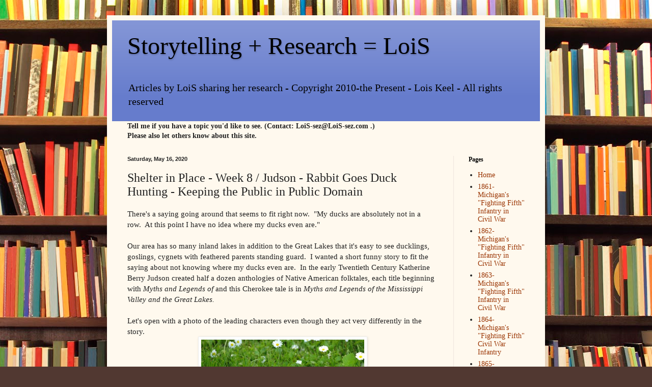

--- FILE ---
content_type: text/html; charset=UTF-8
request_url: https://www.storytellingresearchlois.com/2020/05/shelter-in-place-week-8-judson-rabbit.html
body_size: 32334
content:
<!DOCTYPE html>
<html class='v2' dir='ltr' lang='en'>
<head>
<link href='https://www.blogger.com/static/v1/widgets/335934321-css_bundle_v2.css' rel='stylesheet' type='text/css'/>
<meta content='width=1100' name='viewport'/>
<meta content='text/html; charset=UTF-8' http-equiv='Content-Type'/>
<meta content='blogger' name='generator'/>
<link href='https://www.storytellingresearchlois.com/favicon.ico' rel='icon' type='image/x-icon'/>
<link href='https://www.storytellingresearchlois.com/2020/05/shelter-in-place-week-8-judson-rabbit.html' rel='canonical'/>
<link rel="alternate" type="application/atom+xml" title="Storytelling + Research = LoiS - Atom" href="https://www.storytellingresearchlois.com/feeds/posts/default" />
<link rel="alternate" type="application/rss+xml" title="Storytelling + Research = LoiS - RSS" href="https://www.storytellingresearchlois.com/feeds/posts/default?alt=rss" />
<link rel="service.post" type="application/atom+xml" title="Storytelling + Research = LoiS - Atom" href="https://www.blogger.com/feeds/5242982939065064024/posts/default" />

<link rel="alternate" type="application/atom+xml" title="Storytelling + Research = LoiS - Atom" href="https://www.storytellingresearchlois.com/feeds/4611965714141934823/comments/default" />
<!--Can't find substitution for tag [blog.ieCssRetrofitLinks]-->
<link href='https://blogger.googleusercontent.com/img/b/R29vZ2xl/AVvXsEgGEf4vsB5Tesr6MIWKCmwh1ILYPRUaPAew05F9RphMei9dea3pOvV_gtFkS-y3cXyqfGR11lTO1T2HfAGP42ObHK6EKprT6jGeqUBOUaln5m1LQ2ApNmLmEhuhmwVsM6wdS4vwv0yqqxSN/s1600/funny+duck+%2526+bunny.jpg' rel='image_src'/>
<meta content='https://www.storytellingresearchlois.com/2020/05/shelter-in-place-week-8-judson-rabbit.html' property='og:url'/>
<meta content='Shelter in Place - Week 8 / Judson - Rabbit Goes Duck Hunting - Keeping the Public in Public Domain' property='og:title'/>
<meta content='Research about Lois Sprengnether Keel&#39;s storytelling programs and also sharing public domain stories.' property='og:description'/>
<meta content='https://blogger.googleusercontent.com/img/b/R29vZ2xl/AVvXsEgGEf4vsB5Tesr6MIWKCmwh1ILYPRUaPAew05F9RphMei9dea3pOvV_gtFkS-y3cXyqfGR11lTO1T2HfAGP42ObHK6EKprT6jGeqUBOUaln5m1LQ2ApNmLmEhuhmwVsM6wdS4vwv0yqqxSN/w1200-h630-p-k-no-nu/funny+duck+%2526+bunny.jpg' property='og:image'/>
<title>Storytelling + Research = LoiS: Shelter in Place - Week 8 / Judson - Rabbit Goes Duck Hunting - Keeping the Public in Public Domain</title>
<style id='page-skin-1' type='text/css'><!--
/*
-----------------------------------------------
Blogger Template Style
Name:     Simple
Designer: Blogger
URL:      www.blogger.com
----------------------------------------------- */
/* Content
----------------------------------------------- */
body {
font: normal normal 14px Georgia, Utopia, 'Palatino Linotype', Palatino, serif;
color: #222222;
background: #513831 url(//themes.googleusercontent.com/image?id=1KH22PlFqsiVYxboQNAoJjYmRbw5M4REHmdJbHT5M2x9zVMGrCqwSjZvaQW_A10KPc6Il) repeat scroll top center /* Credit: luoman (http://www.istockphoto.com/googleimages.php?id=11394138&amp;platform=blogger) */;
padding: 0 40px 40px 40px;
}
html body .region-inner {
min-width: 0;
max-width: 100%;
width: auto;
}
h2 {
font-size: 22px;
}
a:link {
text-decoration:none;
color: #993300;
}
a:visited {
text-decoration:none;
color: #009933;
}
a:hover {
text-decoration:underline;
color: #ff1900;
}
.body-fauxcolumn-outer .fauxcolumn-inner {
background: transparent none repeat scroll top left;
_background-image: none;
}
.body-fauxcolumn-outer .cap-top {
position: absolute;
z-index: 1;
height: 400px;
width: 100%;
}
.body-fauxcolumn-outer .cap-top .cap-left {
width: 100%;
background: transparent none repeat-x scroll top left;
_background-image: none;
}
.content-outer {
-moz-box-shadow: 0 0 40px rgba(0, 0, 0, .15);
-webkit-box-shadow: 0 0 5px rgba(0, 0, 0, .15);
-goog-ms-box-shadow: 0 0 10px #333333;
box-shadow: 0 0 40px rgba(0, 0, 0, .15);
margin-bottom: 1px;
}
.content-inner {
padding: 10px 10px;
}
.content-inner {
background-color: #fff9ee;
}
/* Header
----------------------------------------------- */
.header-outer {
background: #667ccc url(//www.blogblog.com/1kt/simple/gradients_light.png) repeat-x scroll 0 -400px;
_background-image: none;
}
.Header h1 {
font: normal normal 48px Georgia, Utopia, 'Palatino Linotype', Palatino, serif;
color: #000000;
text-shadow: 1px 2px 3px rgba(0, 0, 0, .2);
}
.Header h1 a {
color: #000000;
}
.Header .description {
font-size: 140%;
color: #000000;
}
.header-inner .Header .titlewrapper {
padding: 22px 30px;
}
.header-inner .Header .descriptionwrapper {
padding: 0 30px;
}
/* Tabs
----------------------------------------------- */
.tabs-inner .section:first-child {
border-top: 0 solid #eee5dd;
}
.tabs-inner .section:first-child ul {
margin-top: -0;
border-top: 0 solid #eee5dd;
border-left: 0 solid #eee5dd;
border-right: 0 solid #eee5dd;
}
.tabs-inner .widget ul {
background: #fff9ee none repeat-x scroll 0 -800px;
_background-image: none;
border-bottom: 1px solid #eee5dd;
margin-top: 0;
margin-left: -30px;
margin-right: -30px;
}
.tabs-inner .widget li a {
display: inline-block;
padding: .6em 1em;
font: normal normal 16px Georgia, Utopia, 'Palatino Linotype', Palatino, serif;
color: #998877;
border-left: 1px solid #fff9ee;
border-right: 1px solid #eee5dd;
}
.tabs-inner .widget li:first-child a {
border-left: none;
}
.tabs-inner .widget li.selected a, .tabs-inner .widget li a:hover {
color: #000000;
background-color: #fff9ee;
text-decoration: none;
}
/* Columns
----------------------------------------------- */
.main-outer {
border-top: 0 solid #eee5dd;
}
.fauxcolumn-left-outer .fauxcolumn-inner {
border-right: 1px solid #eee5dd;
}
.fauxcolumn-right-outer .fauxcolumn-inner {
border-left: 1px solid #eee5dd;
}
/* Headings
----------------------------------------------- */
div.widget > h2,
div.widget h2.title {
margin: 0 0 1em 0;
font: normal bold 12px Georgia, Utopia, 'Palatino Linotype', Palatino, serif;
color: #000000;
}
/* Widgets
----------------------------------------------- */
.widget .zippy {
color: #999999;
text-shadow: 2px 2px 1px rgba(0, 0, 0, .1);
}
.widget .popular-posts ul {
list-style: none;
}
/* Posts
----------------------------------------------- */
h2.date-header {
font: normal bold 11px Arial, Tahoma, Helvetica, FreeSans, sans-serif;
}
.date-header span {
background-color: transparent;
color: #222222;
padding: inherit;
letter-spacing: inherit;
margin: inherit;
}
.main-inner {
padding-top: 30px;
padding-bottom: 30px;
}
.main-inner .column-center-inner {
padding: 0 15px;
}
.main-inner .column-center-inner .section {
margin: 0 15px;
}
.post {
margin: 0 0 25px 0;
}
h3.post-title, .comments h4 {
font: normal normal 24px Georgia, Utopia, 'Palatino Linotype', Palatino, serif;
margin: .75em 0 0;
}
.post-body {
font-size: 110%;
line-height: 1.4;
position: relative;
}
.post-body img, .post-body .tr-caption-container, .Profile img, .Image img,
.BlogList .item-thumbnail img {
padding: 2px;
background: #ffffff;
border: 1px solid #eeeeee;
-moz-box-shadow: 1px 1px 5px rgba(0, 0, 0, .1);
-webkit-box-shadow: 1px 1px 5px rgba(0, 0, 0, .1);
box-shadow: 1px 1px 5px rgba(0, 0, 0, .1);
}
.post-body img, .post-body .tr-caption-container {
padding: 5px;
}
.post-body .tr-caption-container {
color: #222222;
}
.post-body .tr-caption-container img {
padding: 0;
background: transparent;
border: none;
-moz-box-shadow: 0 0 0 rgba(0, 0, 0, .1);
-webkit-box-shadow: 0 0 0 rgba(0, 0, 0, .1);
box-shadow: 0 0 0 rgba(0, 0, 0, .1);
}
.post-header {
margin: 0 0 1.5em;
line-height: 1.6;
font-size: 90%;
}
.post-footer {
margin: 20px -2px 0;
padding: 5px 10px;
color: #666555;
background-color: #eee9dd;
border-bottom: 1px solid #eeeeee;
line-height: 1.6;
font-size: 90%;
}
#comments .comment-author {
padding-top: 1.5em;
border-top: 1px solid #eee5dd;
background-position: 0 1.5em;
}
#comments .comment-author:first-child {
padding-top: 0;
border-top: none;
}
.avatar-image-container {
margin: .2em 0 0;
}
#comments .avatar-image-container img {
border: 1px solid #eeeeee;
}
/* Comments
----------------------------------------------- */
.comments .comments-content .icon.blog-author {
background-repeat: no-repeat;
background-image: url([data-uri]);
}
.comments .comments-content .loadmore a {
border-top: 1px solid #999999;
border-bottom: 1px solid #999999;
}
.comments .comment-thread.inline-thread {
background-color: #eee9dd;
}
.comments .continue {
border-top: 2px solid #999999;
}
/* Accents
---------------------------------------------- */
.section-columns td.columns-cell {
border-left: 1px solid #eee5dd;
}
.blog-pager {
background: transparent none no-repeat scroll top center;
}
.blog-pager-older-link, .home-link,
.blog-pager-newer-link {
background-color: #fff9ee;
padding: 5px;
}
.footer-outer {
border-top: 0 dashed #bbbbbb;
}
/* Mobile
----------------------------------------------- */
body.mobile  {
background-size: auto;
}
.mobile .body-fauxcolumn-outer {
background: transparent none repeat scroll top left;
}
.mobile .body-fauxcolumn-outer .cap-top {
background-size: 100% auto;
}
.mobile .content-outer {
-webkit-box-shadow: 0 0 3px rgba(0, 0, 0, .15);
box-shadow: 0 0 3px rgba(0, 0, 0, .15);
}
.mobile .tabs-inner .widget ul {
margin-left: 0;
margin-right: 0;
}
.mobile .post {
margin: 0;
}
.mobile .main-inner .column-center-inner .section {
margin: 0;
}
.mobile .date-header span {
padding: 0.1em 10px;
margin: 0 -10px;
}
.mobile h3.post-title {
margin: 0;
}
.mobile .blog-pager {
background: transparent none no-repeat scroll top center;
}
.mobile .footer-outer {
border-top: none;
}
.mobile .main-inner, .mobile .footer-inner {
background-color: #fff9ee;
}
.mobile-index-contents {
color: #222222;
}
.mobile-link-button {
background-color: #993300;
}
.mobile-link-button a:link, .mobile-link-button a:visited {
color: #ffffff;
}
.mobile .tabs-inner .section:first-child {
border-top: none;
}
.mobile .tabs-inner .PageList .widget-content {
background-color: #fff9ee;
color: #000000;
border-top: 1px solid #eee5dd;
border-bottom: 1px solid #eee5dd;
}
.mobile .tabs-inner .PageList .widget-content .pagelist-arrow {
border-left: 1px solid #eee5dd;
}

--></style>
<style id='template-skin-1' type='text/css'><!--
body {
min-width: 860px;
}
.content-outer, .content-fauxcolumn-outer, .region-inner {
min-width: 860px;
max-width: 860px;
_width: 860px;
}
.main-inner .columns {
padding-left: 0px;
padding-right: 170px;
}
.main-inner .fauxcolumn-center-outer {
left: 0px;
right: 170px;
/* IE6 does not respect left and right together */
_width: expression(this.parentNode.offsetWidth -
parseInt("0px") -
parseInt("170px") + 'px');
}
.main-inner .fauxcolumn-left-outer {
width: 0px;
}
.main-inner .fauxcolumn-right-outer {
width: 170px;
}
.main-inner .column-left-outer {
width: 0px;
right: 100%;
margin-left: -0px;
}
.main-inner .column-right-outer {
width: 170px;
margin-right: -170px;
}
#layout {
min-width: 0;
}
#layout .content-outer {
min-width: 0;
width: 800px;
}
#layout .region-inner {
min-width: 0;
width: auto;
}
body#layout div.add_widget {
padding: 8px;
}
body#layout div.add_widget a {
margin-left: 32px;
}
--></style>
<style>
    body {background-image:url(\/\/themes.googleusercontent.com\/image?id=1KH22PlFqsiVYxboQNAoJjYmRbw5M4REHmdJbHT5M2x9zVMGrCqwSjZvaQW_A10KPc6Il);}
    
@media (max-width: 200px) { body {background-image:url(\/\/themes.googleusercontent.com\/image?id=1KH22PlFqsiVYxboQNAoJjYmRbw5M4REHmdJbHT5M2x9zVMGrCqwSjZvaQW_A10KPc6Il&options=w200);}}
@media (max-width: 400px) and (min-width: 201px) { body {background-image:url(\/\/themes.googleusercontent.com\/image?id=1KH22PlFqsiVYxboQNAoJjYmRbw5M4REHmdJbHT5M2x9zVMGrCqwSjZvaQW_A10KPc6Il&options=w400);}}
@media (max-width: 800px) and (min-width: 401px) { body {background-image:url(\/\/themes.googleusercontent.com\/image?id=1KH22PlFqsiVYxboQNAoJjYmRbw5M4REHmdJbHT5M2x9zVMGrCqwSjZvaQW_A10KPc6Il&options=w800);}}
@media (max-width: 1200px) and (min-width: 801px) { body {background-image:url(\/\/themes.googleusercontent.com\/image?id=1KH22PlFqsiVYxboQNAoJjYmRbw5M4REHmdJbHT5M2x9zVMGrCqwSjZvaQW_A10KPc6Il&options=w1200);}}
/* Last tag covers anything over one higher than the previous max-size cap. */
@media (min-width: 1201px) { body {background-image:url(\/\/themes.googleusercontent.com\/image?id=1KH22PlFqsiVYxboQNAoJjYmRbw5M4REHmdJbHT5M2x9zVMGrCqwSjZvaQW_A10KPc6Il&options=w1600);}}
  </style>
<link href='https://www.blogger.com/dyn-css/authorization.css?targetBlogID=5242982939065064024&amp;zx=550266f1-4b0a-499c-9d1e-ae32b6432ff9' media='none' onload='if(media!=&#39;all&#39;)media=&#39;all&#39;' rel='stylesheet'/><noscript><link href='https://www.blogger.com/dyn-css/authorization.css?targetBlogID=5242982939065064024&amp;zx=550266f1-4b0a-499c-9d1e-ae32b6432ff9' rel='stylesheet'/></noscript>
<meta name='google-adsense-platform-account' content='ca-host-pub-1556223355139109'/>
<meta name='google-adsense-platform-domain' content='blogspot.com'/>

</head>
<body class='loading variant-literate'>
<div class='navbar no-items section' id='navbar' name='Navbar'>
</div>
<div class='body-fauxcolumns'>
<div class='fauxcolumn-outer body-fauxcolumn-outer'>
<div class='cap-top'>
<div class='cap-left'></div>
<div class='cap-right'></div>
</div>
<div class='fauxborder-left'>
<div class='fauxborder-right'></div>
<div class='fauxcolumn-inner'>
</div>
</div>
<div class='cap-bottom'>
<div class='cap-left'></div>
<div class='cap-right'></div>
</div>
</div>
</div>
<div class='content'>
<div class='content-fauxcolumns'>
<div class='fauxcolumn-outer content-fauxcolumn-outer'>
<div class='cap-top'>
<div class='cap-left'></div>
<div class='cap-right'></div>
</div>
<div class='fauxborder-left'>
<div class='fauxborder-right'></div>
<div class='fauxcolumn-inner'>
</div>
</div>
<div class='cap-bottom'>
<div class='cap-left'></div>
<div class='cap-right'></div>
</div>
</div>
</div>
<div class='content-outer'>
<div class='content-cap-top cap-top'>
<div class='cap-left'></div>
<div class='cap-right'></div>
</div>
<div class='fauxborder-left content-fauxborder-left'>
<div class='fauxborder-right content-fauxborder-right'></div>
<div class='content-inner'>
<header>
<div class='header-outer'>
<div class='header-cap-top cap-top'>
<div class='cap-left'></div>
<div class='cap-right'></div>
</div>
<div class='fauxborder-left header-fauxborder-left'>
<div class='fauxborder-right header-fauxborder-right'></div>
<div class='region-inner header-inner'>
<div class='header section' id='header' name='Header'><div class='widget Header' data-version='1' id='Header1'>
<div id='header-inner'>
<div class='titlewrapper'>
<h1 class='title'>
<a href='https://www.storytellingresearchlois.com/'>
Storytelling + Research = LoiS
</a>
</h1>
</div>
<div class='descriptionwrapper'>
<p class='description'><span>Articles by LoiS sharing her research  


- Copyright 2010-the Present - Lois Keel 
- All rights reserved</span></p>
</div>
</div>
</div></div>
</div>
</div>
<div class='header-cap-bottom cap-bottom'>
<div class='cap-left'></div>
<div class='cap-right'></div>
</div>
</div>
</header>
<div class='tabs-outer'>
<div class='tabs-cap-top cap-top'>
<div class='cap-left'></div>
<div class='cap-right'></div>
</div>
<div class='fauxborder-left tabs-fauxborder-left'>
<div class='fauxborder-right tabs-fauxborder-right'></div>
<div class='region-inner tabs-inner'>
<div class='tabs section' id='crosscol' name='Cross-Column'><div class='widget Text' data-version='1' id='Text1'>
<div class='widget-content'>
<span style="font-weight: bold;">Tell me if you have a topic you'd like to see. (Contact: LoiS-sez@LoiS-sez.com .)<br />Please also let others know about this site.</span>
</div>
<div class='clear'></div>
</div></div>
<div class='tabs no-items section' id='crosscol-overflow' name='Cross-Column 2'></div>
</div>
</div>
<div class='tabs-cap-bottom cap-bottom'>
<div class='cap-left'></div>
<div class='cap-right'></div>
</div>
</div>
<div class='main-outer'>
<div class='main-cap-top cap-top'>
<div class='cap-left'></div>
<div class='cap-right'></div>
</div>
<div class='fauxborder-left main-fauxborder-left'>
<div class='fauxborder-right main-fauxborder-right'></div>
<div class='region-inner main-inner'>
<div class='columns fauxcolumns'>
<div class='fauxcolumn-outer fauxcolumn-center-outer'>
<div class='cap-top'>
<div class='cap-left'></div>
<div class='cap-right'></div>
</div>
<div class='fauxborder-left'>
<div class='fauxborder-right'></div>
<div class='fauxcolumn-inner'>
</div>
</div>
<div class='cap-bottom'>
<div class='cap-left'></div>
<div class='cap-right'></div>
</div>
</div>
<div class='fauxcolumn-outer fauxcolumn-left-outer'>
<div class='cap-top'>
<div class='cap-left'></div>
<div class='cap-right'></div>
</div>
<div class='fauxborder-left'>
<div class='fauxborder-right'></div>
<div class='fauxcolumn-inner'>
</div>
</div>
<div class='cap-bottom'>
<div class='cap-left'></div>
<div class='cap-right'></div>
</div>
</div>
<div class='fauxcolumn-outer fauxcolumn-right-outer'>
<div class='cap-top'>
<div class='cap-left'></div>
<div class='cap-right'></div>
</div>
<div class='fauxborder-left'>
<div class='fauxborder-right'></div>
<div class='fauxcolumn-inner'>
</div>
</div>
<div class='cap-bottom'>
<div class='cap-left'></div>
<div class='cap-right'></div>
</div>
</div>
<!-- corrects IE6 width calculation -->
<div class='columns-inner'>
<div class='column-center-outer'>
<div class='column-center-inner'>
<div class='main section' id='main' name='Main'><div class='widget Blog' data-version='1' id='Blog1'>
<div class='blog-posts hfeed'>

          <div class="date-outer">
        
<h2 class='date-header'><span>Saturday, May 16, 2020</span></h2>

          <div class="date-posts">
        
<div class='post-outer'>
<div class='post hentry uncustomized-post-template' itemprop='blogPost' itemscope='itemscope' itemtype='http://schema.org/BlogPosting'>
<meta content='https://blogger.googleusercontent.com/img/b/R29vZ2xl/AVvXsEgGEf4vsB5Tesr6MIWKCmwh1ILYPRUaPAew05F9RphMei9dea3pOvV_gtFkS-y3cXyqfGR11lTO1T2HfAGP42ObHK6EKprT6jGeqUBOUaln5m1LQ2ApNmLmEhuhmwVsM6wdS4vwv0yqqxSN/s1600/funny+duck+%2526+bunny.jpg' itemprop='image_url'/>
<meta content='5242982939065064024' itemprop='blogId'/>
<meta content='4611965714141934823' itemprop='postId'/>
<a name='4611965714141934823'></a>
<h3 class='post-title entry-title' itemprop='name'>
Shelter in Place - Week 8 / Judson - Rabbit Goes Duck Hunting - Keeping the Public in Public Domain
</h3>
<div class='post-header'>
<div class='post-header-line-1'></div>
</div>
<div class='post-body entry-content' id='post-body-4611965714141934823' itemprop='description articleBody'>
There's a saying going around that seems to fit right now.&nbsp; "My ducks are absolutely not in a row.&nbsp; At this point I have no idea where my ducks even are."<br />
<br />
Our area has so many inland lakes in addition to the Great Lakes that it's easy to see ducklings, goslings, cygnets with feathered parents standing guard.&nbsp; I wanted a short funny story to fit the saying about not knowing where my ducks even are.&nbsp; In the early Twentieth Century Katherine Berry Judson created half a dozen anthologies of Native American folktales, each title beginning with <i>Myths and Legends of</i> and this Cherokee tale is in <i>Myths and Legends of the Mississippi Valley and the Great Lakes.&nbsp;&nbsp;</i><br />
<br />
Let's open with a photo of the leading characters even though they act very differently in the story.<br />
<div class="separator" style="clear: both; text-align: center;">
</div>
<div class="separator" style="clear: both; text-align: center;">
<a href="https://blogger.googleusercontent.com/img/b/R29vZ2xl/AVvXsEgGEf4vsB5Tesr6MIWKCmwh1ILYPRUaPAew05F9RphMei9dea3pOvV_gtFkS-y3cXyqfGR11lTO1T2HfAGP42ObHK6EKprT6jGeqUBOUaln5m1LQ2ApNmLmEhuhmwVsM6wdS4vwv0yqqxSN/s1600/funny+duck+%2526+bunny.jpg" imageanchor="1" style="margin-left: 1em; margin-right: 1em;"><img border="0" data-original-height="240" data-original-width="320" src="https://blogger.googleusercontent.com/img/b/R29vZ2xl/AVvXsEgGEf4vsB5Tesr6MIWKCmwh1ILYPRUaPAew05F9RphMei9dea3pOvV_gtFkS-y3cXyqfGR11lTO1T2HfAGP42ObHK6EKprT6jGeqUBOUaln5m1LQ2ApNmLmEhuhmwVsM6wdS4vwv0yqqxSN/s1600/funny+duck+%2526+bunny.jpg" /></a></div>
<div class="separator" style="clear: both; text-align: center;">
<a href="https://blogger.googleusercontent.com/img/b/R29vZ2xl/AVvXsEhR3hUvCgNQylGkmUiGLsK25Fy5-jD57bAyNucIlOu64M_2UHQ051fe55T2Wswrmlmb2D9OHZNji7OlAtAul5Ky7dOlxdjdHVHzSYbC7IKzja6JgFn_N_I9hGUkSKgaELjG8G3x1vuWcLvx/s1600/Duck1.jpg" imageanchor="1" style="margin-left: 1em; margin-right: 1em;"><img border="0" data-original-height="1600" data-original-width="1176" height="640" src="https://blogger.googleusercontent.com/img/b/R29vZ2xl/AVvXsEhR3hUvCgNQylGkmUiGLsK25Fy5-jD57bAyNucIlOu64M_2UHQ051fe55T2Wswrmlmb2D9OHZNji7OlAtAul5Ky7dOlxdjdHVHzSYbC7IKzja6JgFn_N_I9hGUkSKgaELjG8G3x1vuWcLvx/s640/Duck1.jpg" width="470" /></a></div>
<div class="separator" style="clear: both; text-align: center;">
<a href="https://blogger.googleusercontent.com/img/b/R29vZ2xl/AVvXsEiYt_iB_veCvtqwk4dM4xL9Py2Mme0HHtmGZlkNrxow2pS7iH9mt0ZzNcMPqxvOwdSAIDSxhEpt0jZTPydQsd0lqYdWrq42zxwjpD9Ulwt87QQKvyNCa-Xw3EelPwpUSom_34NrxprrGUgi/s1600/Duck2.jpg" imageanchor="1" style="margin-left: 1em; margin-right: 1em;"><img border="0" data-original-height="1600" data-original-width="1127" height="640" src="https://blogger.googleusercontent.com/img/b/R29vZ2xl/AVvXsEiYt_iB_veCvtqwk4dM4xL9Py2Mme0HHtmGZlkNrxow2pS7iH9mt0ZzNcMPqxvOwdSAIDSxhEpt0jZTPydQsd0lqYdWrq42zxwjpD9Ulwt87QQKvyNCa-Xw3EelPwpUSom_34NrxprrGUgi/s640/Duck2.jpg" width="450" /></a></div>
<div class="separator" style="clear: both; text-align: center;">
<a href="https://blogger.googleusercontent.com/img/b/R29vZ2xl/AVvXsEi_XQD2EcfXxEcRke9OmELfsVHaOqD0xOapOk4PnVtLVsL__VogVFdGz-_m5WQ2CG-X5eiJvVM_gbQo2anMnRUwuzmru9OicvxsMlSfbexyyhyphenhyphenP34UPfdukC1GVr_gyZJ6cseqd2G0WBR3g/s1600/funny+duck+laugh.jpg" imageanchor="1" style="clear: left; float: left; margin-bottom: 1em; margin-right: 1em;"><img border="0" data-original-height="600" data-original-width="800" height="240" src="https://blogger.googleusercontent.com/img/b/R29vZ2xl/AVvXsEi_XQD2EcfXxEcRke9OmELfsVHaOqD0xOapOk4PnVtLVsL__VogVFdGz-_m5WQ2CG-X5eiJvVM_gbQo2anMnRUwuzmru9OicvxsMlSfbexyyhyphenhyphenP34UPfdukC1GVr_gyZJ6cseqd2G0WBR3g/s320/funny+duck+laugh.jpg" width="320" /></a></div>
<i> </i><br />
&nbsp;I can just hear the duck quack-laughing and the same for the anonymous Cherokee teller.&nbsp; While talking about anonymous sources, I like to give credit and get permission for graphics I use, but was unable to do that with these as the site is anonymous, but if you need a laugh, try <a href="https://coolfunnyanimals.blogspot.com/" target="_blank">https://coolfunnyanimals.blogspot.com</a> and scroll the sidebar for your choice<u><b>s</b></u> of animals.&nbsp; It's like snacking, it's hard to just have one.<br />
<br />
Now back to that idea of getting your ducks in a row, this duck farmer in Vietnam reminds me of the classic picture book by Marjorie Flack, <i>The Story About Ping</i> where a little duck hated to be the last in line because that duck received a smack on the back.<br />
<table align="center" cellpadding="0" cellspacing="0" class="tr-caption-container" style="margin-left: auto; margin-right: auto; text-align: center;"><tbody>
<tr><td style="text-align: center;"><a href="https://blogger.googleusercontent.com/img/b/R29vZ2xl/AVvXsEibc9rCQ8vqJfdOs-EK1mDWugQFRs3maPDecBiITVKud_jgfhUq87nD2MjNfKadvcfXnKkd7dtb0g-elhdLu1A8s_34cI3-exh4jixI0V1Qx2OtG06bU6EpN8S4mlrL5ekbUWi3G8GvcnVc/s1600/Joss+Woodhead-unsplash.jpg" imageanchor="1" style="margin-left: auto; margin-right: auto;"><img border="0" data-original-height="908" data-original-width="1600" height="362" src="https://blogger.googleusercontent.com/img/b/R29vZ2xl/AVvXsEibc9rCQ8vqJfdOs-EK1mDWugQFRs3maPDecBiITVKud_jgfhUq87nD2MjNfKadvcfXnKkd7dtb0g-elhdLu1A8s_34cI3-exh4jixI0V1Qx2OtG06bU6EpN8S4mlrL5ekbUWi3G8GvcnVc/s640/Joss+Woodhead-unsplash.jpg" width="640" /></a></td></tr>
<tr><td class="tr-caption" style="text-align: center;"><a href="https://unsplash.com/photos/DDHRmLa2ueY" target="_blank">Joss Woodhead at Unsplash.com</a></td></tr>
</tbody></table>
Talk about getting your ducks in a row!<br />
***********************<br />
<div style="margin-bottom: 0in;">
<span style="font-family: inherit;"><span style="font-size: xx-small;">This
is part of a series of postings of stories under the category,
"Keeping the Public in Public Domain."&nbsp; The idea
behind Public Domain was to preserve our cultural heritage after the
authors and their immediate heirs were compensated.&nbsp; I feel
strongly current copyright law delays this intent on works of the
20th century.&nbsp;</span></span><span style="font-family: inherit;"> </span><span style="font-family: inherit;"><span style="font-size: xx-small;">My
own library of folklore includes so many books within the Public
Domain I decided to share stories from them.&nbsp; I hope you enjoy
discovering new stories. &nbsp;</span></span> 
</div>
<div class="separator" style="clear: both; text-align: center;">
<a href="https://blogger.googleusercontent.com/img/b/R29vZ2xl/AVvXsEj57qevs6DyMsf0Vsi9H6wG9nGQUbIN8woFlEcUGj1HVcTuvmoSz-PyW5aLoGKCdx8OoE7Yh6MUwP2dRpFg7kBZJaKZYG_AuZQAXDX2XWnVUWCEXhyIwwX8qV1GokHr5mfEkubLzzkwwULG/s1600/old_books_library.jpg" style="margin-left: 1em; margin-right: 1em;"><img border="0" height="400" src="https://blogger.googleusercontent.com/img/b/R29vZ2xl/AVvXsEj57qevs6DyMsf0Vsi9H6wG9nGQUbIN8woFlEcUGj1HVcTuvmoSz-PyW5aLoGKCdx8OoE7Yh6MUwP2dRpFg7kBZJaKZYG_AuZQAXDX2XWnVUWCEXhyIwwX8qV1GokHr5mfEkubLzzkwwULG/s640/old_books_library.jpg" width="640" /></a></div>
<span style="font-family: inherit;"><span style="font-size: xx-small;"><a href="https://www.blogger.com/blogger.g?blogID=5242982939065064024" style="clear: right; float: right; margin-bottom: 1em; margin-left: 1em;"><br /></a><span style="font-weight: normal;"><span style="font-size: xx-small;"><span style="font-weight: normal;">
</span></span></span></span></span><br />
<br />
<div style="margin-bottom: 0in;">
<span style="font-family: inherit;"><span style="font-size: xx-small;"><span style="font-family: inherit;">At
 the same time, my own involvement in storytelling regularly creates 
projects requiring research as part of my sharing stories with an 
audience.&nbsp; Whenever that research needs to be shown here, the publishing
 of Public Domain stories will not occur that week.&nbsp; This is a return to
 my regular posting of a research project here.&nbsp; (Don't worry, this 
isn't dry research, my research is always geared towards future 
storytelling to an audience.)&nbsp; Response has convinced me that "Keeping 
the Public in Public Domain" should continue along with my other 
postings as often as I can manage it.</span></span></span></div>
<div style="margin-bottom: 0in;">
<span style="font-family: inherit;"><span style="font-size: xx-small;"><b>Other
Public Domain story resources I recommend-</b></span></span></div>
<ul>
<li><div style="margin-bottom: 0in;">
<span style="color: black;"><span style="font-family: inherit;"><span style="font-size: xx-small;">There
 are many online resources for Public Domain stories, maybe none for
 folklore is as ambitious as fellow storyteller, Yoel Perez's
 database, </span></span></span><span style="font-family: inherit;"><span style="font-size: xx-small;"><a href="http://folkmasa.org/yashpeh/yashpeh.htm">Yashpeh,
 the International Folktales Collection.</a>&nbsp; I have long
 recommended it and continue to do so.&nbsp; He has </span></span><span style="color: black;"><span style="font-family: inherit;"><span style="font-size: xx-small;">loaded
 Stith&nbsp;Thompson's Motif Index into his server as a database so
 you can search the whole 6 volumes for whatever word or expression
 you like by pressing one key. </span></span></span><a href="http://folkmasa.org/motiv/motif.htm"><span style="font-family: inherit;"><span style="font-size: xx-small;">http://folkmasa.org/motiv/motif.htm</span></span></a>
  </div>
</li>
</ul>
<ul>
<li><span style="font-family: inherit;"><span style="font-size: xx-small;">You may have noticed I'm no
 longer certain Dr. Perez has the largest database, although his
 offering the Motif Index certainly qualifies for those of us seeking
 specific types of stories.&nbsp; There's another site, <a href="http://fairytalez.com/">FairyTalez</a>
 claiming to be the largest, with "over 2000 fairy tales,
 folktales, and fables" and they are "fully optimized for
 phones, tablets, and PCs", free and presented without ads.</span></span><br />
<br />
<span style="font-family: inherit;"><span style="font-size: xx-small;">Between those two sites, there
is much for story-lovers, but as they say in infomercials, <b>"Wait,
there's more!"</b></span></span></li>
</ul>
<span style="font-family: inherit;"><span style="font-size: xx-small;">The
email list for storytellers, <a href="https://storynet.org/groups/storytell-listserv/" target="_blank">Storytell</a>,
discussed Online Story Sources and came up with these additional
suggestions: &nbsp;&nbsp;&nbsp;&nbsp;&nbsp;&nbsp;&nbsp;&nbsp;&nbsp;&nbsp;&nbsp;</span></span>
<br />
<div align="LEFT">
&nbsp;&nbsp;&nbsp;&nbsp;&nbsp;&nbsp;&nbsp;&nbsp; <span style="font-family: inherit;"><span style="font-size: xx-small;"><span style="font-weight: normal;">-
David K. Brown - <a href="http://people.ucalgary.ca/%7Edkbrown/stories.html">http://people.ucalgary.ca/~dkbrown/stories.html</a></span></span></span></div>
<div align="LEFT">
&nbsp; &nbsp; &nbsp; &nbsp;&nbsp; <span style="font-family: inherit;"><span style="font-size: xx-small;"><span style="font-weight: normal;">-
Karen Chace -&nbsp;<a href="http://karenchace.blogspot.com/search?q=public+domain">http://karenchace.blogspot.com/search?q=public+domain</a></span></span></span></div>
<div align="LEFT">
&nbsp;&nbsp;&nbsp;&nbsp;&nbsp;&nbsp;&nbsp;&nbsp; <span style="font-family: inherit;"><span style="font-size: xx-small;"><span style="font-weight: normal;">-
Richard Martin - <a href="http://www.tellatale.eu/tales_page.html">http://www.tellatale.eu/tales_page.html</a></span></span></span></div>
<div align="LEFT">
&nbsp; &nbsp; &nbsp;&nbsp;&nbsp;&nbsp; <span style="font-family: inherit;"><span style="font-size: xx-small;"><span style="font-weight: normal;">-
Spirit of Trees - <a href="http://spiritoftrees.org/featured-folktales" target="_blank">http://spiritoftrees.org/featured-folktales</a></span></span></span></div>
<div align="LEFT">
&nbsp;&nbsp;&nbsp;&nbsp;&nbsp;&nbsp;&nbsp;&nbsp; <span style="font-family: inherit;"><span style="font-size: xx-small;"><span style="font-weight: normal;">-
Story-Lovers - http://www.story-lovers.com/ is now only accessible
through the Wayback Machine, described below, but Jackie Baldwin's
wonderful site lives on there, fully searchable manually (the Google
search doesn't work), at <a href="https://archive.org/" target="_blank">https://archive.org/</a> .&nbsp; It's not easy, but </span></span></span><span style="font-family: inherit;"><span style="font-size: xx-small;"><span style="font-weight: normal;">go to&nbsp;<a href="https://web.archive.org/web/20161022143837/http://www.story-lovers.com/" target="_blank">Story-lovers.com snapshot for October 22 2016</a>&nbsp; and you can click on <a href="https://web.archive.org/web/20161028012453/http://www.story-lovers.com:80/listsofstories.html" target="_blank">SOS: Searching Out Stories</a> to scroll down through the many story topics and click on the story topic that interests you. </span></span></span></div>
<div align="LEFT">
&nbsp;&nbsp;&nbsp;&nbsp;&nbsp;&nbsp; <span style="font-family: inherit;"><span style="font-size: xx-small;"><span style="font-weight: normal;">-
Tim Sheppard - <a href="http://www.timsheppard.co.uk/story/storylinks.html" target="_blank">http://www.timsheppard.co.uk/story/storylinks.html</a></span></span></span></div>
<div align="LEFT">
&nbsp;&nbsp;&nbsp;&nbsp;&nbsp;&nbsp; <span style="font-family: inherit;"><span style="font-size: xx-small;"><span style="font-weight: normal;">-
World of Tales - <a href="http://www.worldoftales.com/" target="_blank">http://www.worldoftales.com/</a></span></span></span><span style="font-family: inherit; font-size: xx-small;"><span style="font-size: xx-small;"><span style="font-family: inherit;"><span style="font-weight: normal;"><span style="font-size: xx-small;"><span style="font-weight: normal;">&nbsp;</span></span></span></span></span></span><br />
<span style="font-family: inherit; font-size: xx-small;"><span style="font-size: xx-small;"><span style="font-family: inherit;"><span style="font-weight: normal;"><span style="font-size: xx-small;"><span style="font-weight: normal;">&nbsp;&nbsp;&nbsp;&nbsp;&nbsp;&nbsp;&nbsp;&nbsp;&nbsp;&nbsp; - Zalka Csenge Virag - <a href="http://multicoloreddiary.blogspot.com/" target="_blank">http://multicoloreddiary.blogspot.com</a>
 doesn't give the actual stories, but her recommendations, working her 
way through each country on a continent, give excellent ideas for 
finding new books and stories to love and tell. </span></span></span></span></span></span></div>
<div align="LEFT">
<span style="color: black;"><span style="font-family: inherit;"><span style="font-size: xx-small;"><span style="font-weight: normal;"><span style="font-size: xx-small;"><span style="font-weight: normal;">&nbsp;&nbsp;&nbsp; </span></span><span style="background: transparent;">&nbsp;</span></span></span></span></span><br />
<span style="color: black;"><span style="font-family: inherit;"><span style="font-size: xx-small;"><span style="font-weight: normal;"><span style="background: transparent;">You're
 going to find many of the links on these sites have gone down, BUT
 go to the <a href="https://archive.org/web/">Internet Archive
 Wayback Machine</a> to find some of these old links.&nbsp; Tim's
 site, for example, is so huge probably updating it would be a
 full-time job.&nbsp; In the case of Story-Lovers, it's great that
 Jackie Baldwin set it up to stay online as long as it did after she
 could no longer maintain it.&nbsp; Possibly searches maintained it.&nbsp; 
Unfortunately Storytell list member, Papa Joe is on both Tim
 Sheppard's site and Story-Lovers, but he no longer maintains his old
 Papa Joe's Traveling Storytelling Show website and his Library
 (something you want to see!) is now only on the Wayback Machine.&nbsp; It 
took some patience working back through claims of snapshots but finally 
in <a href="https://web.archive.org/web/20061205044820/http://pjtss.net:80/" target="_blank">December of 2006</a> it appears!</span></span></span></span></span><span style="color: black;"><span style="font-family: inherit;"><span style="font-size: xx-small;"><span style="font-weight: normal;"><span style="background: transparent;"><br /></span></span></span></span></span></div>
<ul><div align="JUSTIFY" style="margin-right: 0.02in;">
<span style="color: black;"><span style="font-family: inherit;"><span style="font-size: xx-small;"><span style="background: transparent;">Somebody
 as of this writing whose stories can still be found by his website
 is the late Chuck Larkin - <a href="http://chucklarkin.com/stories.html">http://chucklarkin.com/stories.html</a>.&nbsp;
 I prefer to list these sites by their complete address so they can
 be found by the Wayback Machine, a.k.a. Archive.org, when that
 becomes the only way to find them.</span></span></span></span></div>
</ul>
<div style="margin-right: 0.02in;">
<span style="font-family: inherit;"><span style="font-size: xx-small;">You
can see why I recommend these to you.</span> <span style="font-size: xx-small;"><b>Have fun
discovering even more stories!</b></span></span></div>
<div style='clear: both;'></div>
</div>
<div class='post-footer'>
<div class='post-footer-line post-footer-line-1'>
<span class='post-author vcard'>
Posted by
<span class='fn' itemprop='author' itemscope='itemscope' itemtype='http://schema.org/Person'>
<meta content='https://www.blogger.com/profile/15520980510609672339' itemprop='url'/>
<a class='g-profile' href='https://www.blogger.com/profile/15520980510609672339' rel='author' title='author profile'>
<span itemprop='name'>Lois Sprengnether Keel</span>
</a>
</span>
</span>
<span class='post-timestamp'>
at
<meta content='https://www.storytellingresearchlois.com/2020/05/shelter-in-place-week-8-judson-rabbit.html' itemprop='url'/>
<a class='timestamp-link' href='https://www.storytellingresearchlois.com/2020/05/shelter-in-place-week-8-judson-rabbit.html' rel='bookmark' title='permanent link'><abbr class='published' itemprop='datePublished' title='2020-05-16T01:00:00-07:00'>1:00&#8239;AM</abbr></a>
</span>
<span class='post-comment-link'>
</span>
<span class='post-icons'>
<span class='item-action'>
<a href='https://www.blogger.com/email-post/5242982939065064024/4611965714141934823' title='Email Post'>
<img alt='' class='icon-action' height='13' src='https://resources.blogblog.com/img/icon18_email.gif' width='18'/>
</a>
</span>
<span class='item-control blog-admin pid-1673691312'>
<a href='https://www.blogger.com/post-edit.g?blogID=5242982939065064024&postID=4611965714141934823&from=pencil' title='Edit Post'>
<img alt='' class='icon-action' height='18' src='https://resources.blogblog.com/img/icon18_edit_allbkg.gif' width='18'/>
</a>
</span>
</span>
<div class='post-share-buttons goog-inline-block'>
<a class='goog-inline-block share-button sb-email' href='https://www.blogger.com/share-post.g?blogID=5242982939065064024&postID=4611965714141934823&target=email' target='_blank' title='Email This'><span class='share-button-link-text'>Email This</span></a><a class='goog-inline-block share-button sb-blog' href='https://www.blogger.com/share-post.g?blogID=5242982939065064024&postID=4611965714141934823&target=blog' onclick='window.open(this.href, "_blank", "height=270,width=475"); return false;' target='_blank' title='BlogThis!'><span class='share-button-link-text'>BlogThis!</span></a><a class='goog-inline-block share-button sb-twitter' href='https://www.blogger.com/share-post.g?blogID=5242982939065064024&postID=4611965714141934823&target=twitter' target='_blank' title='Share to X'><span class='share-button-link-text'>Share to X</span></a><a class='goog-inline-block share-button sb-facebook' href='https://www.blogger.com/share-post.g?blogID=5242982939065064024&postID=4611965714141934823&target=facebook' onclick='window.open(this.href, "_blank", "height=430,width=640"); return false;' target='_blank' title='Share to Facebook'><span class='share-button-link-text'>Share to Facebook</span></a><a class='goog-inline-block share-button sb-pinterest' href='https://www.blogger.com/share-post.g?blogID=5242982939065064024&postID=4611965714141934823&target=pinterest' target='_blank' title='Share to Pinterest'><span class='share-button-link-text'>Share to Pinterest</span></a>
</div>
</div>
<div class='post-footer-line post-footer-line-2'>
<span class='post-labels'>
Labels:
<a href='https://www.storytellingresearchlois.com/search/label/Cherokee' rel='tag'>Cherokee</a>,
<a href='https://www.storytellingresearchlois.com/search/label/ducks' rel='tag'>ducks</a>,
<a href='https://www.storytellingresearchlois.com/search/label/Katherine%20Berry%20Judson' rel='tag'>Katherine Berry Judson</a>,
<a href='https://www.storytellingresearchlois.com/search/label/Keeping%20the%20Public%20in%20Public%20Domain' rel='tag'>Keeping the Public in Public Domain</a>,
<a href='https://www.storytellingresearchlois.com/search/label/Native%20American%20folklore' rel='tag'>Native American folklore</a>,
<a href='https://www.storytellingresearchlois.com/search/label/Public%20Domain' rel='tag'>Public Domain</a>,
<a href='https://www.storytellingresearchlois.com/search/label/rabbits' rel='tag'>rabbits</a>
</span>
</div>
<div class='post-footer-line post-footer-line-3'>
<span class='post-location'>
</span>
</div>
</div>
</div>
<div class='comments' id='comments'>
<a name='comments'></a>
<h4>No comments:</h4>
<div id='Blog1_comments-block-wrapper'>
<dl class='avatar-comment-indent' id='comments-block'>
</dl>
</div>
<p class='comment-footer'>
<a href='https://www.blogger.com/comment/fullpage/post/5242982939065064024/4611965714141934823' onclick='javascript:window.open(this.href, "bloggerPopup", "toolbar=0,location=0,statusbar=1,menubar=0,scrollbars=yes,width=640,height=500"); return false;'>Post a Comment</a>
</p>
</div>
</div>

        </div></div>
      
</div>
<div class='blog-pager' id='blog-pager'>
<span id='blog-pager-newer-link'>
<a class='blog-pager-newer-link' href='https://www.storytellingresearchlois.com/2020/05/shelter-in-place-week-9-fox-tin-whistle.html' id='Blog1_blog-pager-newer-link' title='Newer Post'>Newer Post</a>
</span>
<span id='blog-pager-older-link'>
<a class='blog-pager-older-link' href='https://www.storytellingresearchlois.com/2020/05/shelter-in-place-week-7-poulsson-how.html' id='Blog1_blog-pager-older-link' title='Older Post'>Older Post</a>
</span>
<a class='home-link' href='https://www.storytellingresearchlois.com/'>Home</a>
</div>
<div class='clear'></div>
<div class='post-feeds'>
<div class='feed-links'>
Subscribe to:
<a class='feed-link' href='https://www.storytellingresearchlois.com/feeds/4611965714141934823/comments/default' target='_blank' type='application/atom+xml'>Post Comments (Atom)</a>
</div>
</div>
</div></div>
</div>
</div>
<div class='column-left-outer'>
<div class='column-left-inner'>
<aside>
</aside>
</div>
</div>
<div class='column-right-outer'>
<div class='column-right-inner'>
<aside>
<div class='sidebar section' id='sidebar-right-1'><div class='widget PageList' data-version='1' id='PageList2'>
<h2>Pages</h2>
<div class='widget-content'>
<ul>
<li>
<a href='http://www.storytellingresearchlois.com/'>Home</a>
</li>
<li>
<a href='http://www.storytellingresearchlois.com/p/blog-page.html'>1861-Michigan's "Fighting Fifth" Infantry in Civil War </a>
</li>
<li>
<a href='http://www.storytellingresearchlois.com/p/blog-page_26.html'>1862-Michigan's "Fighting Fifth" Infantry in Civil War </a>
</li>
<li>
<a href='http://www.storytellingresearchlois.com/p/blog-page_48.html'>1863-Michigan's "Fighting Fifth" Infantry in Civil War</a>
</li>
<li>
<a href='http://www.storytellingresearchlois.com/p/michigan-fighting-fifth-in.html'>1864-Michigan's "Fighting Fifth" Civil War Infantry </a>
</li>
<li>
<a href='http://www.storytellingresearchlois.com/p/blog-page_6.html'>1865-Michigan's "Fighting Fifth" Civil War Infantry </a>
</li>
<li>
<a href='https://www.storytellingresearchlois.com/p/public-domain-story-resources.html'>Public Domain Story Resources</a>
</li>
</ul>
<div class='clear'></div>
</div>
</div><div class='widget Profile' data-version='1' id='Profile1'>
<h2>About Me</h2>
<div class='widget-content'>
<dl class='profile-datablock'>
<dt class='profile-data'>
<a class='profile-name-link g-profile' href='https://www.blogger.com/profile/15520980510609672339' rel='author' style='background-image: url(//www.blogger.com/img/logo-16.png);'>
Lois Sprengnether Keel
</a>
</dt>
</dl>
<a class='profile-link' href='https://www.blogger.com/profile/15520980510609672339' rel='author'>View my complete profile</a>
<div class='clear'></div>
</div>
</div><div class='widget HTML' data-version='1' id='HTML1'>
<h2 class='title'>Lois Sprengnether Keel (LoiS)</h2>
<div class='widget-content'>
<div class="separator" style="clear: both; text-align: center;">
</div>
<div class="MsoNormal">
After years as a storyteller-librarian, LoiS wants to share the research and ideas that go into her programs.<span style="mso-spacerun: yes;">&nbsp; </span>For more about LoiS, go to her website at <a href="http://www.lois-sez.com/">http://www.LoiS-sez.com</a> or her Google + Profile.</div>
<div class="MsoNormal">
Her storytelling takes you Around the World &amp; Back Through Time  with folktales to match your topic or many historical reenactments.&nbsp;&nbsp; </div>
</div>
<div class='clear'></div>
</div><div class='widget BlogSearch' data-version='1' id='BlogSearch1'>
<h2 class='title'>Search This Blog</h2>
<div class='widget-content'>
<div id='BlogSearch1_form'>
<form action='https://www.storytellingresearchlois.com/search' class='gsc-search-box' target='_top'>
<table cellpadding='0' cellspacing='0' class='gsc-search-box'>
<tbody>
<tr>
<td class='gsc-input'>
<input autocomplete='off' class='gsc-input' name='q' size='10' title='search' type='text' value=''/>
</td>
<td class='gsc-search-button'>
<input class='gsc-search-button' title='search' type='submit' value='Search'/>
</td>
</tr>
</tbody>
</table>
</form>
</div>
</div>
<div class='clear'></div>
</div><div class='widget BlogArchive' data-version='1' id='BlogArchive1'>
<h2>Blog Archive</h2>
<div class='widget-content'>
<div id='ArchiveList'>
<div id='BlogArchive1_ArchiveList'>
<ul class='hierarchy'>
<li class='archivedate collapsed'>
<a class='toggle' href='javascript:void(0)'>
<span class='zippy'>

        &#9658;&#160;
      
</span>
</a>
<a class='post-count-link' href='https://www.storytellingresearchlois.com/2026/'>
2026
</a>
<span class='post-count' dir='ltr'>(3)</span>
<ul class='hierarchy'>
<li class='archivedate collapsed'>
<a class='toggle' href='javascript:void(0)'>
<span class='zippy'>

        &#9658;&#160;
      
</span>
</a>
<a class='post-count-link' href='https://www.storytellingresearchlois.com/2026/01/'>
January
</a>
<span class='post-count' dir='ltr'>(3)</span>
</li>
</ul>
</li>
</ul>
<ul class='hierarchy'>
<li class='archivedate collapsed'>
<a class='toggle' href='javascript:void(0)'>
<span class='zippy'>

        &#9658;&#160;
      
</span>
</a>
<a class='post-count-link' href='https://www.storytellingresearchlois.com/2025/'>
2025
</a>
<span class='post-count' dir='ltr'>(52)</span>
<ul class='hierarchy'>
<li class='archivedate collapsed'>
<a class='toggle' href='javascript:void(0)'>
<span class='zippy'>

        &#9658;&#160;
      
</span>
</a>
<a class='post-count-link' href='https://www.storytellingresearchlois.com/2025/12/'>
December
</a>
<span class='post-count' dir='ltr'>(4)</span>
</li>
</ul>
<ul class='hierarchy'>
<li class='archivedate collapsed'>
<a class='toggle' href='javascript:void(0)'>
<span class='zippy'>

        &#9658;&#160;
      
</span>
</a>
<a class='post-count-link' href='https://www.storytellingresearchlois.com/2025/11/'>
November
</a>
<span class='post-count' dir='ltr'>(4)</span>
</li>
</ul>
<ul class='hierarchy'>
<li class='archivedate collapsed'>
<a class='toggle' href='javascript:void(0)'>
<span class='zippy'>

        &#9658;&#160;
      
</span>
</a>
<a class='post-count-link' href='https://www.storytellingresearchlois.com/2025/10/'>
October
</a>
<span class='post-count' dir='ltr'>(5)</span>
</li>
</ul>
<ul class='hierarchy'>
<li class='archivedate collapsed'>
<a class='toggle' href='javascript:void(0)'>
<span class='zippy'>

        &#9658;&#160;
      
</span>
</a>
<a class='post-count-link' href='https://www.storytellingresearchlois.com/2025/09/'>
September
</a>
<span class='post-count' dir='ltr'>(4)</span>
</li>
</ul>
<ul class='hierarchy'>
<li class='archivedate collapsed'>
<a class='toggle' href='javascript:void(0)'>
<span class='zippy'>

        &#9658;&#160;
      
</span>
</a>
<a class='post-count-link' href='https://www.storytellingresearchlois.com/2025/08/'>
August
</a>
<span class='post-count' dir='ltr'>(5)</span>
</li>
</ul>
<ul class='hierarchy'>
<li class='archivedate collapsed'>
<a class='toggle' href='javascript:void(0)'>
<span class='zippy'>

        &#9658;&#160;
      
</span>
</a>
<a class='post-count-link' href='https://www.storytellingresearchlois.com/2025/07/'>
July
</a>
<span class='post-count' dir='ltr'>(4)</span>
</li>
</ul>
<ul class='hierarchy'>
<li class='archivedate collapsed'>
<a class='toggle' href='javascript:void(0)'>
<span class='zippy'>

        &#9658;&#160;
      
</span>
</a>
<a class='post-count-link' href='https://www.storytellingresearchlois.com/2025/06/'>
June
</a>
<span class='post-count' dir='ltr'>(4)</span>
</li>
</ul>
<ul class='hierarchy'>
<li class='archivedate collapsed'>
<a class='toggle' href='javascript:void(0)'>
<span class='zippy'>

        &#9658;&#160;
      
</span>
</a>
<a class='post-count-link' href='https://www.storytellingresearchlois.com/2025/05/'>
May
</a>
<span class='post-count' dir='ltr'>(5)</span>
</li>
</ul>
<ul class='hierarchy'>
<li class='archivedate collapsed'>
<a class='toggle' href='javascript:void(0)'>
<span class='zippy'>

        &#9658;&#160;
      
</span>
</a>
<a class='post-count-link' href='https://www.storytellingresearchlois.com/2025/04/'>
April
</a>
<span class='post-count' dir='ltr'>(4)</span>
</li>
</ul>
<ul class='hierarchy'>
<li class='archivedate collapsed'>
<a class='toggle' href='javascript:void(0)'>
<span class='zippy'>

        &#9658;&#160;
      
</span>
</a>
<a class='post-count-link' href='https://www.storytellingresearchlois.com/2025/03/'>
March
</a>
<span class='post-count' dir='ltr'>(4)</span>
</li>
</ul>
<ul class='hierarchy'>
<li class='archivedate collapsed'>
<a class='toggle' href='javascript:void(0)'>
<span class='zippy'>

        &#9658;&#160;
      
</span>
</a>
<a class='post-count-link' href='https://www.storytellingresearchlois.com/2025/02/'>
February
</a>
<span class='post-count' dir='ltr'>(4)</span>
</li>
</ul>
<ul class='hierarchy'>
<li class='archivedate collapsed'>
<a class='toggle' href='javascript:void(0)'>
<span class='zippy'>

        &#9658;&#160;
      
</span>
</a>
<a class='post-count-link' href='https://www.storytellingresearchlois.com/2025/01/'>
January
</a>
<span class='post-count' dir='ltr'>(5)</span>
</li>
</ul>
</li>
</ul>
<ul class='hierarchy'>
<li class='archivedate collapsed'>
<a class='toggle' href='javascript:void(0)'>
<span class='zippy'>

        &#9658;&#160;
      
</span>
</a>
<a class='post-count-link' href='https://www.storytellingresearchlois.com/2024/'>
2024
</a>
<span class='post-count' dir='ltr'>(52)</span>
<ul class='hierarchy'>
<li class='archivedate collapsed'>
<a class='toggle' href='javascript:void(0)'>
<span class='zippy'>

        &#9658;&#160;
      
</span>
</a>
<a class='post-count-link' href='https://www.storytellingresearchlois.com/2024/12/'>
December
</a>
<span class='post-count' dir='ltr'>(4)</span>
</li>
</ul>
<ul class='hierarchy'>
<li class='archivedate collapsed'>
<a class='toggle' href='javascript:void(0)'>
<span class='zippy'>

        &#9658;&#160;
      
</span>
</a>
<a class='post-count-link' href='https://www.storytellingresearchlois.com/2024/11/'>
November
</a>
<span class='post-count' dir='ltr'>(5)</span>
</li>
</ul>
<ul class='hierarchy'>
<li class='archivedate collapsed'>
<a class='toggle' href='javascript:void(0)'>
<span class='zippy'>

        &#9658;&#160;
      
</span>
</a>
<a class='post-count-link' href='https://www.storytellingresearchlois.com/2024/10/'>
October
</a>
<span class='post-count' dir='ltr'>(4)</span>
</li>
</ul>
<ul class='hierarchy'>
<li class='archivedate collapsed'>
<a class='toggle' href='javascript:void(0)'>
<span class='zippy'>

        &#9658;&#160;
      
</span>
</a>
<a class='post-count-link' href='https://www.storytellingresearchlois.com/2024/09/'>
September
</a>
<span class='post-count' dir='ltr'>(4)</span>
</li>
</ul>
<ul class='hierarchy'>
<li class='archivedate collapsed'>
<a class='toggle' href='javascript:void(0)'>
<span class='zippy'>

        &#9658;&#160;
      
</span>
</a>
<a class='post-count-link' href='https://www.storytellingresearchlois.com/2024/08/'>
August
</a>
<span class='post-count' dir='ltr'>(5)</span>
</li>
</ul>
<ul class='hierarchy'>
<li class='archivedate collapsed'>
<a class='toggle' href='javascript:void(0)'>
<span class='zippy'>

        &#9658;&#160;
      
</span>
</a>
<a class='post-count-link' href='https://www.storytellingresearchlois.com/2024/07/'>
July
</a>
<span class='post-count' dir='ltr'>(4)</span>
</li>
</ul>
<ul class='hierarchy'>
<li class='archivedate collapsed'>
<a class='toggle' href='javascript:void(0)'>
<span class='zippy'>

        &#9658;&#160;
      
</span>
</a>
<a class='post-count-link' href='https://www.storytellingresearchlois.com/2024/06/'>
June
</a>
<span class='post-count' dir='ltr'>(4)</span>
</li>
</ul>
<ul class='hierarchy'>
<li class='archivedate collapsed'>
<a class='toggle' href='javascript:void(0)'>
<span class='zippy'>

        &#9658;&#160;
      
</span>
</a>
<a class='post-count-link' href='https://www.storytellingresearchlois.com/2024/05/'>
May
</a>
<span class='post-count' dir='ltr'>(5)</span>
</li>
</ul>
<ul class='hierarchy'>
<li class='archivedate collapsed'>
<a class='toggle' href='javascript:void(0)'>
<span class='zippy'>

        &#9658;&#160;
      
</span>
</a>
<a class='post-count-link' href='https://www.storytellingresearchlois.com/2024/04/'>
April
</a>
<span class='post-count' dir='ltr'>(4)</span>
</li>
</ul>
<ul class='hierarchy'>
<li class='archivedate collapsed'>
<a class='toggle' href='javascript:void(0)'>
<span class='zippy'>

        &#9658;&#160;
      
</span>
</a>
<a class='post-count-link' href='https://www.storytellingresearchlois.com/2024/03/'>
March
</a>
<span class='post-count' dir='ltr'>(5)</span>
</li>
</ul>
<ul class='hierarchy'>
<li class='archivedate collapsed'>
<a class='toggle' href='javascript:void(0)'>
<span class='zippy'>

        &#9658;&#160;
      
</span>
</a>
<a class='post-count-link' href='https://www.storytellingresearchlois.com/2024/02/'>
February
</a>
<span class='post-count' dir='ltr'>(4)</span>
</li>
</ul>
<ul class='hierarchy'>
<li class='archivedate collapsed'>
<a class='toggle' href='javascript:void(0)'>
<span class='zippy'>

        &#9658;&#160;
      
</span>
</a>
<a class='post-count-link' href='https://www.storytellingresearchlois.com/2024/01/'>
January
</a>
<span class='post-count' dir='ltr'>(4)</span>
</li>
</ul>
</li>
</ul>
<ul class='hierarchy'>
<li class='archivedate collapsed'>
<a class='toggle' href='javascript:void(0)'>
<span class='zippy'>

        &#9658;&#160;
      
</span>
</a>
<a class='post-count-link' href='https://www.storytellingresearchlois.com/2023/'>
2023
</a>
<span class='post-count' dir='ltr'>(54)</span>
<ul class='hierarchy'>
<li class='archivedate collapsed'>
<a class='toggle' href='javascript:void(0)'>
<span class='zippy'>

        &#9658;&#160;
      
</span>
</a>
<a class='post-count-link' href='https://www.storytellingresearchlois.com/2023/12/'>
December
</a>
<span class='post-count' dir='ltr'>(6)</span>
</li>
</ul>
<ul class='hierarchy'>
<li class='archivedate collapsed'>
<a class='toggle' href='javascript:void(0)'>
<span class='zippy'>

        &#9658;&#160;
      
</span>
</a>
<a class='post-count-link' href='https://www.storytellingresearchlois.com/2023/11/'>
November
</a>
<span class='post-count' dir='ltr'>(4)</span>
</li>
</ul>
<ul class='hierarchy'>
<li class='archivedate collapsed'>
<a class='toggle' href='javascript:void(0)'>
<span class='zippy'>

        &#9658;&#160;
      
</span>
</a>
<a class='post-count-link' href='https://www.storytellingresearchlois.com/2023/10/'>
October
</a>
<span class='post-count' dir='ltr'>(5)</span>
</li>
</ul>
<ul class='hierarchy'>
<li class='archivedate collapsed'>
<a class='toggle' href='javascript:void(0)'>
<span class='zippy'>

        &#9658;&#160;
      
</span>
</a>
<a class='post-count-link' href='https://www.storytellingresearchlois.com/2023/09/'>
September
</a>
<span class='post-count' dir='ltr'>(5)</span>
</li>
</ul>
<ul class='hierarchy'>
<li class='archivedate collapsed'>
<a class='toggle' href='javascript:void(0)'>
<span class='zippy'>

        &#9658;&#160;
      
</span>
</a>
<a class='post-count-link' href='https://www.storytellingresearchlois.com/2023/08/'>
August
</a>
<span class='post-count' dir='ltr'>(4)</span>
</li>
</ul>
<ul class='hierarchy'>
<li class='archivedate collapsed'>
<a class='toggle' href='javascript:void(0)'>
<span class='zippy'>

        &#9658;&#160;
      
</span>
</a>
<a class='post-count-link' href='https://www.storytellingresearchlois.com/2023/07/'>
July
</a>
<span class='post-count' dir='ltr'>(4)</span>
</li>
</ul>
<ul class='hierarchy'>
<li class='archivedate collapsed'>
<a class='toggle' href='javascript:void(0)'>
<span class='zippy'>

        &#9658;&#160;
      
</span>
</a>
<a class='post-count-link' href='https://www.storytellingresearchlois.com/2023/06/'>
June
</a>
<span class='post-count' dir='ltr'>(5)</span>
</li>
</ul>
<ul class='hierarchy'>
<li class='archivedate collapsed'>
<a class='toggle' href='javascript:void(0)'>
<span class='zippy'>

        &#9658;&#160;
      
</span>
</a>
<a class='post-count-link' href='https://www.storytellingresearchlois.com/2023/05/'>
May
</a>
<span class='post-count' dir='ltr'>(4)</span>
</li>
</ul>
<ul class='hierarchy'>
<li class='archivedate collapsed'>
<a class='toggle' href='javascript:void(0)'>
<span class='zippy'>

        &#9658;&#160;
      
</span>
</a>
<a class='post-count-link' href='https://www.storytellingresearchlois.com/2023/04/'>
April
</a>
<span class='post-count' dir='ltr'>(4)</span>
</li>
</ul>
<ul class='hierarchy'>
<li class='archivedate collapsed'>
<a class='toggle' href='javascript:void(0)'>
<span class='zippy'>

        &#9658;&#160;
      
</span>
</a>
<a class='post-count-link' href='https://www.storytellingresearchlois.com/2023/03/'>
March
</a>
<span class='post-count' dir='ltr'>(5)</span>
</li>
</ul>
<ul class='hierarchy'>
<li class='archivedate collapsed'>
<a class='toggle' href='javascript:void(0)'>
<span class='zippy'>

        &#9658;&#160;
      
</span>
</a>
<a class='post-count-link' href='https://www.storytellingresearchlois.com/2023/02/'>
February
</a>
<span class='post-count' dir='ltr'>(4)</span>
</li>
</ul>
<ul class='hierarchy'>
<li class='archivedate collapsed'>
<a class='toggle' href='javascript:void(0)'>
<span class='zippy'>

        &#9658;&#160;
      
</span>
</a>
<a class='post-count-link' href='https://www.storytellingresearchlois.com/2023/01/'>
January
</a>
<span class='post-count' dir='ltr'>(4)</span>
</li>
</ul>
</li>
</ul>
<ul class='hierarchy'>
<li class='archivedate collapsed'>
<a class='toggle' href='javascript:void(0)'>
<span class='zippy'>

        &#9658;&#160;
      
</span>
</a>
<a class='post-count-link' href='https://www.storytellingresearchlois.com/2022/'>
2022
</a>
<span class='post-count' dir='ltr'>(53)</span>
<ul class='hierarchy'>
<li class='archivedate collapsed'>
<a class='toggle' href='javascript:void(0)'>
<span class='zippy'>

        &#9658;&#160;
      
</span>
</a>
<a class='post-count-link' href='https://www.storytellingresearchlois.com/2022/12/'>
December
</a>
<span class='post-count' dir='ltr'>(6)</span>
</li>
</ul>
<ul class='hierarchy'>
<li class='archivedate collapsed'>
<a class='toggle' href='javascript:void(0)'>
<span class='zippy'>

        &#9658;&#160;
      
</span>
</a>
<a class='post-count-link' href='https://www.storytellingresearchlois.com/2022/11/'>
November
</a>
<span class='post-count' dir='ltr'>(4)</span>
</li>
</ul>
<ul class='hierarchy'>
<li class='archivedate collapsed'>
<a class='toggle' href='javascript:void(0)'>
<span class='zippy'>

        &#9658;&#160;
      
</span>
</a>
<a class='post-count-link' href='https://www.storytellingresearchlois.com/2022/10/'>
October
</a>
<span class='post-count' dir='ltr'>(4)</span>
</li>
</ul>
<ul class='hierarchy'>
<li class='archivedate collapsed'>
<a class='toggle' href='javascript:void(0)'>
<span class='zippy'>

        &#9658;&#160;
      
</span>
</a>
<a class='post-count-link' href='https://www.storytellingresearchlois.com/2022/09/'>
September
</a>
<span class='post-count' dir='ltr'>(5)</span>
</li>
</ul>
<ul class='hierarchy'>
<li class='archivedate collapsed'>
<a class='toggle' href='javascript:void(0)'>
<span class='zippy'>

        &#9658;&#160;
      
</span>
</a>
<a class='post-count-link' href='https://www.storytellingresearchlois.com/2022/08/'>
August
</a>
<span class='post-count' dir='ltr'>(4)</span>
</li>
</ul>
<ul class='hierarchy'>
<li class='archivedate collapsed'>
<a class='toggle' href='javascript:void(0)'>
<span class='zippy'>

        &#9658;&#160;
      
</span>
</a>
<a class='post-count-link' href='https://www.storytellingresearchlois.com/2022/07/'>
July
</a>
<span class='post-count' dir='ltr'>(5)</span>
</li>
</ul>
<ul class='hierarchy'>
<li class='archivedate collapsed'>
<a class='toggle' href='javascript:void(0)'>
<span class='zippy'>

        &#9658;&#160;
      
</span>
</a>
<a class='post-count-link' href='https://www.storytellingresearchlois.com/2022/06/'>
June
</a>
<span class='post-count' dir='ltr'>(4)</span>
</li>
</ul>
<ul class='hierarchy'>
<li class='archivedate collapsed'>
<a class='toggle' href='javascript:void(0)'>
<span class='zippy'>

        &#9658;&#160;
      
</span>
</a>
<a class='post-count-link' href='https://www.storytellingresearchlois.com/2022/05/'>
May
</a>
<span class='post-count' dir='ltr'>(4)</span>
</li>
</ul>
<ul class='hierarchy'>
<li class='archivedate collapsed'>
<a class='toggle' href='javascript:void(0)'>
<span class='zippy'>

        &#9658;&#160;
      
</span>
</a>
<a class='post-count-link' href='https://www.storytellingresearchlois.com/2022/04/'>
April
</a>
<span class='post-count' dir='ltr'>(5)</span>
</li>
</ul>
<ul class='hierarchy'>
<li class='archivedate collapsed'>
<a class='toggle' href='javascript:void(0)'>
<span class='zippy'>

        &#9658;&#160;
      
</span>
</a>
<a class='post-count-link' href='https://www.storytellingresearchlois.com/2022/03/'>
March
</a>
<span class='post-count' dir='ltr'>(4)</span>
</li>
</ul>
<ul class='hierarchy'>
<li class='archivedate collapsed'>
<a class='toggle' href='javascript:void(0)'>
<span class='zippy'>

        &#9658;&#160;
      
</span>
</a>
<a class='post-count-link' href='https://www.storytellingresearchlois.com/2022/02/'>
February
</a>
<span class='post-count' dir='ltr'>(4)</span>
</li>
</ul>
<ul class='hierarchy'>
<li class='archivedate collapsed'>
<a class='toggle' href='javascript:void(0)'>
<span class='zippy'>

        &#9658;&#160;
      
</span>
</a>
<a class='post-count-link' href='https://www.storytellingresearchlois.com/2022/01/'>
January
</a>
<span class='post-count' dir='ltr'>(4)</span>
</li>
</ul>
</li>
</ul>
<ul class='hierarchy'>
<li class='archivedate collapsed'>
<a class='toggle' href='javascript:void(0)'>
<span class='zippy'>

        &#9658;&#160;
      
</span>
</a>
<a class='post-count-link' href='https://www.storytellingresearchlois.com/2021/'>
2021
</a>
<span class='post-count' dir='ltr'>(54)</span>
<ul class='hierarchy'>
<li class='archivedate collapsed'>
<a class='toggle' href='javascript:void(0)'>
<span class='zippy'>

        &#9658;&#160;
      
</span>
</a>
<a class='post-count-link' href='https://www.storytellingresearchlois.com/2021/12/'>
December
</a>
<span class='post-count' dir='ltr'>(5)</span>
</li>
</ul>
<ul class='hierarchy'>
<li class='archivedate collapsed'>
<a class='toggle' href='javascript:void(0)'>
<span class='zippy'>

        &#9658;&#160;
      
</span>
</a>
<a class='post-count-link' href='https://www.storytellingresearchlois.com/2021/11/'>
November
</a>
<span class='post-count' dir='ltr'>(5)</span>
</li>
</ul>
<ul class='hierarchy'>
<li class='archivedate collapsed'>
<a class='toggle' href='javascript:void(0)'>
<span class='zippy'>

        &#9658;&#160;
      
</span>
</a>
<a class='post-count-link' href='https://www.storytellingresearchlois.com/2021/10/'>
October
</a>
<span class='post-count' dir='ltr'>(6)</span>
</li>
</ul>
<ul class='hierarchy'>
<li class='archivedate collapsed'>
<a class='toggle' href='javascript:void(0)'>
<span class='zippy'>

        &#9658;&#160;
      
</span>
</a>
<a class='post-count-link' href='https://www.storytellingresearchlois.com/2021/09/'>
September
</a>
<span class='post-count' dir='ltr'>(4)</span>
</li>
</ul>
<ul class='hierarchy'>
<li class='archivedate collapsed'>
<a class='toggle' href='javascript:void(0)'>
<span class='zippy'>

        &#9658;&#160;
      
</span>
</a>
<a class='post-count-link' href='https://www.storytellingresearchlois.com/2021/08/'>
August
</a>
<span class='post-count' dir='ltr'>(4)</span>
</li>
</ul>
<ul class='hierarchy'>
<li class='archivedate collapsed'>
<a class='toggle' href='javascript:void(0)'>
<span class='zippy'>

        &#9658;&#160;
      
</span>
</a>
<a class='post-count-link' href='https://www.storytellingresearchlois.com/2021/07/'>
July
</a>
<span class='post-count' dir='ltr'>(5)</span>
</li>
</ul>
<ul class='hierarchy'>
<li class='archivedate collapsed'>
<a class='toggle' href='javascript:void(0)'>
<span class='zippy'>

        &#9658;&#160;
      
</span>
</a>
<a class='post-count-link' href='https://www.storytellingresearchlois.com/2021/06/'>
June
</a>
<span class='post-count' dir='ltr'>(4)</span>
</li>
</ul>
<ul class='hierarchy'>
<li class='archivedate collapsed'>
<a class='toggle' href='javascript:void(0)'>
<span class='zippy'>

        &#9658;&#160;
      
</span>
</a>
<a class='post-count-link' href='https://www.storytellingresearchlois.com/2021/05/'>
May
</a>
<span class='post-count' dir='ltr'>(4)</span>
</li>
</ul>
<ul class='hierarchy'>
<li class='archivedate collapsed'>
<a class='toggle' href='javascript:void(0)'>
<span class='zippy'>

        &#9658;&#160;
      
</span>
</a>
<a class='post-count-link' href='https://www.storytellingresearchlois.com/2021/04/'>
April
</a>
<span class='post-count' dir='ltr'>(5)</span>
</li>
</ul>
<ul class='hierarchy'>
<li class='archivedate collapsed'>
<a class='toggle' href='javascript:void(0)'>
<span class='zippy'>

        &#9658;&#160;
      
</span>
</a>
<a class='post-count-link' href='https://www.storytellingresearchlois.com/2021/03/'>
March
</a>
<span class='post-count' dir='ltr'>(4)</span>
</li>
</ul>
<ul class='hierarchy'>
<li class='archivedate collapsed'>
<a class='toggle' href='javascript:void(0)'>
<span class='zippy'>

        &#9658;&#160;
      
</span>
</a>
<a class='post-count-link' href='https://www.storytellingresearchlois.com/2021/02/'>
February
</a>
<span class='post-count' dir='ltr'>(3)</span>
</li>
</ul>
<ul class='hierarchy'>
<li class='archivedate collapsed'>
<a class='toggle' href='javascript:void(0)'>
<span class='zippy'>

        &#9658;&#160;
      
</span>
</a>
<a class='post-count-link' href='https://www.storytellingresearchlois.com/2021/01/'>
January
</a>
<span class='post-count' dir='ltr'>(5)</span>
</li>
</ul>
</li>
</ul>
<ul class='hierarchy'>
<li class='archivedate expanded'>
<a class='toggle' href='javascript:void(0)'>
<span class='zippy toggle-open'>

        &#9660;&#160;
      
</span>
</a>
<a class='post-count-link' href='https://www.storytellingresearchlois.com/2020/'>
2020
</a>
<span class='post-count' dir='ltr'>(52)</span>
<ul class='hierarchy'>
<li class='archivedate collapsed'>
<a class='toggle' href='javascript:void(0)'>
<span class='zippy'>

        &#9658;&#160;
      
</span>
</a>
<a class='post-count-link' href='https://www.storytellingresearchlois.com/2020/12/'>
December
</a>
<span class='post-count' dir='ltr'>(4)</span>
</li>
</ul>
<ul class='hierarchy'>
<li class='archivedate collapsed'>
<a class='toggle' href='javascript:void(0)'>
<span class='zippy'>

        &#9658;&#160;
      
</span>
</a>
<a class='post-count-link' href='https://www.storytellingresearchlois.com/2020/11/'>
November
</a>
<span class='post-count' dir='ltr'>(4)</span>
</li>
</ul>
<ul class='hierarchy'>
<li class='archivedate collapsed'>
<a class='toggle' href='javascript:void(0)'>
<span class='zippy'>

        &#9658;&#160;
      
</span>
</a>
<a class='post-count-link' href='https://www.storytellingresearchlois.com/2020/10/'>
October
</a>
<span class='post-count' dir='ltr'>(5)</span>
</li>
</ul>
<ul class='hierarchy'>
<li class='archivedate collapsed'>
<a class='toggle' href='javascript:void(0)'>
<span class='zippy'>

        &#9658;&#160;
      
</span>
</a>
<a class='post-count-link' href='https://www.storytellingresearchlois.com/2020/09/'>
September
</a>
<span class='post-count' dir='ltr'>(3)</span>
</li>
</ul>
<ul class='hierarchy'>
<li class='archivedate collapsed'>
<a class='toggle' href='javascript:void(0)'>
<span class='zippy'>

        &#9658;&#160;
      
</span>
</a>
<a class='post-count-link' href='https://www.storytellingresearchlois.com/2020/08/'>
August
</a>
<span class='post-count' dir='ltr'>(5)</span>
</li>
</ul>
<ul class='hierarchy'>
<li class='archivedate collapsed'>
<a class='toggle' href='javascript:void(0)'>
<span class='zippy'>

        &#9658;&#160;
      
</span>
</a>
<a class='post-count-link' href='https://www.storytellingresearchlois.com/2020/07/'>
July
</a>
<span class='post-count' dir='ltr'>(5)</span>
</li>
</ul>
<ul class='hierarchy'>
<li class='archivedate collapsed'>
<a class='toggle' href='javascript:void(0)'>
<span class='zippy'>

        &#9658;&#160;
      
</span>
</a>
<a class='post-count-link' href='https://www.storytellingresearchlois.com/2020/06/'>
June
</a>
<span class='post-count' dir='ltr'>(4)</span>
</li>
</ul>
<ul class='hierarchy'>
<li class='archivedate expanded'>
<a class='toggle' href='javascript:void(0)'>
<span class='zippy toggle-open'>

        &#9660;&#160;
      
</span>
</a>
<a class='post-count-link' href='https://www.storytellingresearchlois.com/2020/05/'>
May
</a>
<span class='post-count' dir='ltr'>(5)</span>
<ul class='posts'>
<li><a href='https://www.storytellingresearchlois.com/2020/05/shelter-in-place-week-10-three-versions.html'>Shelter in Place - week 10 / Three Versions of the...</a></li>
<li><a href='https://www.storytellingresearchlois.com/2020/05/shelter-in-place-week-9-fox-tin-whistle.html'>Shelter in Place - Week 9 / Fox - Tin Whistle on t...</a></li>
<li><a href='https://www.storytellingresearchlois.com/2020/05/shelter-in-place-week-8-judson-rabbit.html'>Shelter in Place - Week 8 / Judson - Rabbit Goes D...</a></li>
<li><a href='https://www.storytellingresearchlois.com/2020/05/shelter-in-place-week-7-poulsson-how.html'>Shelter in Place - Week 7 / Poulsson - How the Wes...</a></li>
<li><a href='https://www.storytellingresearchlois.com/2020/05/shelter-in-place-week-6-montgomery.html'>Shelter in Place - Week 6 / Montgomery - The Counc...</a></li>
</ul>
</li>
</ul>
<ul class='hierarchy'>
<li class='archivedate collapsed'>
<a class='toggle' href='javascript:void(0)'>
<span class='zippy'>

        &#9658;&#160;
      
</span>
</a>
<a class='post-count-link' href='https://www.storytellingresearchlois.com/2020/04/'>
April
</a>
<span class='post-count' dir='ltr'>(4)</span>
</li>
</ul>
<ul class='hierarchy'>
<li class='archivedate collapsed'>
<a class='toggle' href='javascript:void(0)'>
<span class='zippy'>

        &#9658;&#160;
      
</span>
</a>
<a class='post-count-link' href='https://www.storytellingresearchlois.com/2020/03/'>
March
</a>
<span class='post-count' dir='ltr'>(4)</span>
</li>
</ul>
<ul class='hierarchy'>
<li class='archivedate collapsed'>
<a class='toggle' href='javascript:void(0)'>
<span class='zippy'>

        &#9658;&#160;
      
</span>
</a>
<a class='post-count-link' href='https://www.storytellingresearchlois.com/2020/02/'>
February
</a>
<span class='post-count' dir='ltr'>(5)</span>
</li>
</ul>
<ul class='hierarchy'>
<li class='archivedate collapsed'>
<a class='toggle' href='javascript:void(0)'>
<span class='zippy'>

        &#9658;&#160;
      
</span>
</a>
<a class='post-count-link' href='https://www.storytellingresearchlois.com/2020/01/'>
January
</a>
<span class='post-count' dir='ltr'>(4)</span>
</li>
</ul>
</li>
</ul>
<ul class='hierarchy'>
<li class='archivedate collapsed'>
<a class='toggle' href='javascript:void(0)'>
<span class='zippy'>

        &#9658;&#160;
      
</span>
</a>
<a class='post-count-link' href='https://www.storytellingresearchlois.com/2019/'>
2019
</a>
<span class='post-count' dir='ltr'>(52)</span>
<ul class='hierarchy'>
<li class='archivedate collapsed'>
<a class='toggle' href='javascript:void(0)'>
<span class='zippy'>

        &#9658;&#160;
      
</span>
</a>
<a class='post-count-link' href='https://www.storytellingresearchlois.com/2019/12/'>
December
</a>
<span class='post-count' dir='ltr'>(4)</span>
</li>
</ul>
<ul class='hierarchy'>
<li class='archivedate collapsed'>
<a class='toggle' href='javascript:void(0)'>
<span class='zippy'>

        &#9658;&#160;
      
</span>
</a>
<a class='post-count-link' href='https://www.storytellingresearchlois.com/2019/11/'>
November
</a>
<span class='post-count' dir='ltr'>(5)</span>
</li>
</ul>
<ul class='hierarchy'>
<li class='archivedate collapsed'>
<a class='toggle' href='javascript:void(0)'>
<span class='zippy'>

        &#9658;&#160;
      
</span>
</a>
<a class='post-count-link' href='https://www.storytellingresearchlois.com/2019/10/'>
October
</a>
<span class='post-count' dir='ltr'>(4)</span>
</li>
</ul>
<ul class='hierarchy'>
<li class='archivedate collapsed'>
<a class='toggle' href='javascript:void(0)'>
<span class='zippy'>

        &#9658;&#160;
      
</span>
</a>
<a class='post-count-link' href='https://www.storytellingresearchlois.com/2019/09/'>
September
</a>
<span class='post-count' dir='ltr'>(4)</span>
</li>
</ul>
<ul class='hierarchy'>
<li class='archivedate collapsed'>
<a class='toggle' href='javascript:void(0)'>
<span class='zippy'>

        &#9658;&#160;
      
</span>
</a>
<a class='post-count-link' href='https://www.storytellingresearchlois.com/2019/08/'>
August
</a>
<span class='post-count' dir='ltr'>(4)</span>
</li>
</ul>
<ul class='hierarchy'>
<li class='archivedate collapsed'>
<a class='toggle' href='javascript:void(0)'>
<span class='zippy'>

        &#9658;&#160;
      
</span>
</a>
<a class='post-count-link' href='https://www.storytellingresearchlois.com/2019/07/'>
July
</a>
<span class='post-count' dir='ltr'>(5)</span>
</li>
</ul>
<ul class='hierarchy'>
<li class='archivedate collapsed'>
<a class='toggle' href='javascript:void(0)'>
<span class='zippy'>

        &#9658;&#160;
      
</span>
</a>
<a class='post-count-link' href='https://www.storytellingresearchlois.com/2019/06/'>
June
</a>
<span class='post-count' dir='ltr'>(5)</span>
</li>
</ul>
<ul class='hierarchy'>
<li class='archivedate collapsed'>
<a class='toggle' href='javascript:void(0)'>
<span class='zippy'>

        &#9658;&#160;
      
</span>
</a>
<a class='post-count-link' href='https://www.storytellingresearchlois.com/2019/05/'>
May
</a>
<span class='post-count' dir='ltr'>(4)</span>
</li>
</ul>
<ul class='hierarchy'>
<li class='archivedate collapsed'>
<a class='toggle' href='javascript:void(0)'>
<span class='zippy'>

        &#9658;&#160;
      
</span>
</a>
<a class='post-count-link' href='https://www.storytellingresearchlois.com/2019/04/'>
April
</a>
<span class='post-count' dir='ltr'>(4)</span>
</li>
</ul>
<ul class='hierarchy'>
<li class='archivedate collapsed'>
<a class='toggle' href='javascript:void(0)'>
<span class='zippy'>

        &#9658;&#160;
      
</span>
</a>
<a class='post-count-link' href='https://www.storytellingresearchlois.com/2019/03/'>
March
</a>
<span class='post-count' dir='ltr'>(5)</span>
</li>
</ul>
<ul class='hierarchy'>
<li class='archivedate collapsed'>
<a class='toggle' href='javascript:void(0)'>
<span class='zippy'>

        &#9658;&#160;
      
</span>
</a>
<a class='post-count-link' href='https://www.storytellingresearchlois.com/2019/02/'>
February
</a>
<span class='post-count' dir='ltr'>(4)</span>
</li>
</ul>
<ul class='hierarchy'>
<li class='archivedate collapsed'>
<a class='toggle' href='javascript:void(0)'>
<span class='zippy'>

        &#9658;&#160;
      
</span>
</a>
<a class='post-count-link' href='https://www.storytellingresearchlois.com/2019/01/'>
January
</a>
<span class='post-count' dir='ltr'>(4)</span>
</li>
</ul>
</li>
</ul>
<ul class='hierarchy'>
<li class='archivedate collapsed'>
<a class='toggle' href='javascript:void(0)'>
<span class='zippy'>

        &#9658;&#160;
      
</span>
</a>
<a class='post-count-link' href='https://www.storytellingresearchlois.com/2018/'>
2018
</a>
<span class='post-count' dir='ltr'>(56)</span>
<ul class='hierarchy'>
<li class='archivedate collapsed'>
<a class='toggle' href='javascript:void(0)'>
<span class='zippy'>

        &#9658;&#160;
      
</span>
</a>
<a class='post-count-link' href='https://www.storytellingresearchlois.com/2018/12/'>
December
</a>
<span class='post-count' dir='ltr'>(5)</span>
</li>
</ul>
<ul class='hierarchy'>
<li class='archivedate collapsed'>
<a class='toggle' href='javascript:void(0)'>
<span class='zippy'>

        &#9658;&#160;
      
</span>
</a>
<a class='post-count-link' href='https://www.storytellingresearchlois.com/2018/11/'>
November
</a>
<span class='post-count' dir='ltr'>(5)</span>
</li>
</ul>
<ul class='hierarchy'>
<li class='archivedate collapsed'>
<a class='toggle' href='javascript:void(0)'>
<span class='zippy'>

        &#9658;&#160;
      
</span>
</a>
<a class='post-count-link' href='https://www.storytellingresearchlois.com/2018/10/'>
October
</a>
<span class='post-count' dir='ltr'>(4)</span>
</li>
</ul>
<ul class='hierarchy'>
<li class='archivedate collapsed'>
<a class='toggle' href='javascript:void(0)'>
<span class='zippy'>

        &#9658;&#160;
      
</span>
</a>
<a class='post-count-link' href='https://www.storytellingresearchlois.com/2018/09/'>
September
</a>
<span class='post-count' dir='ltr'>(6)</span>
</li>
</ul>
<ul class='hierarchy'>
<li class='archivedate collapsed'>
<a class='toggle' href='javascript:void(0)'>
<span class='zippy'>

        &#9658;&#160;
      
</span>
</a>
<a class='post-count-link' href='https://www.storytellingresearchlois.com/2018/08/'>
August
</a>
<span class='post-count' dir='ltr'>(4)</span>
</li>
</ul>
<ul class='hierarchy'>
<li class='archivedate collapsed'>
<a class='toggle' href='javascript:void(0)'>
<span class='zippy'>

        &#9658;&#160;
      
</span>
</a>
<a class='post-count-link' href='https://www.storytellingresearchlois.com/2018/07/'>
July
</a>
<span class='post-count' dir='ltr'>(4)</span>
</li>
</ul>
<ul class='hierarchy'>
<li class='archivedate collapsed'>
<a class='toggle' href='javascript:void(0)'>
<span class='zippy'>

        &#9658;&#160;
      
</span>
</a>
<a class='post-count-link' href='https://www.storytellingresearchlois.com/2018/06/'>
June
</a>
<span class='post-count' dir='ltr'>(6)</span>
</li>
</ul>
<ul class='hierarchy'>
<li class='archivedate collapsed'>
<a class='toggle' href='javascript:void(0)'>
<span class='zippy'>

        &#9658;&#160;
      
</span>
</a>
<a class='post-count-link' href='https://www.storytellingresearchlois.com/2018/05/'>
May
</a>
<span class='post-count' dir='ltr'>(4)</span>
</li>
</ul>
<ul class='hierarchy'>
<li class='archivedate collapsed'>
<a class='toggle' href='javascript:void(0)'>
<span class='zippy'>

        &#9658;&#160;
      
</span>
</a>
<a class='post-count-link' href='https://www.storytellingresearchlois.com/2018/04/'>
April
</a>
<span class='post-count' dir='ltr'>(4)</span>
</li>
</ul>
<ul class='hierarchy'>
<li class='archivedate collapsed'>
<a class='toggle' href='javascript:void(0)'>
<span class='zippy'>

        &#9658;&#160;
      
</span>
</a>
<a class='post-count-link' href='https://www.storytellingresearchlois.com/2018/03/'>
March
</a>
<span class='post-count' dir='ltr'>(5)</span>
</li>
</ul>
<ul class='hierarchy'>
<li class='archivedate collapsed'>
<a class='toggle' href='javascript:void(0)'>
<span class='zippy'>

        &#9658;&#160;
      
</span>
</a>
<a class='post-count-link' href='https://www.storytellingresearchlois.com/2018/02/'>
February
</a>
<span class='post-count' dir='ltr'>(5)</span>
</li>
</ul>
<ul class='hierarchy'>
<li class='archivedate collapsed'>
<a class='toggle' href='javascript:void(0)'>
<span class='zippy'>

        &#9658;&#160;
      
</span>
</a>
<a class='post-count-link' href='https://www.storytellingresearchlois.com/2018/01/'>
January
</a>
<span class='post-count' dir='ltr'>(4)</span>
</li>
</ul>
</li>
</ul>
<ul class='hierarchy'>
<li class='archivedate collapsed'>
<a class='toggle' href='javascript:void(0)'>
<span class='zippy'>

        &#9658;&#160;
      
</span>
</a>
<a class='post-count-link' href='https://www.storytellingresearchlois.com/2017/'>
2017
</a>
<span class='post-count' dir='ltr'>(54)</span>
<ul class='hierarchy'>
<li class='archivedate collapsed'>
<a class='toggle' href='javascript:void(0)'>
<span class='zippy'>

        &#9658;&#160;
      
</span>
</a>
<a class='post-count-link' href='https://www.storytellingresearchlois.com/2017/12/'>
December
</a>
<span class='post-count' dir='ltr'>(5)</span>
</li>
</ul>
<ul class='hierarchy'>
<li class='archivedate collapsed'>
<a class='toggle' href='javascript:void(0)'>
<span class='zippy'>

        &#9658;&#160;
      
</span>
</a>
<a class='post-count-link' href='https://www.storytellingresearchlois.com/2017/11/'>
November
</a>
<span class='post-count' dir='ltr'>(5)</span>
</li>
</ul>
<ul class='hierarchy'>
<li class='archivedate collapsed'>
<a class='toggle' href='javascript:void(0)'>
<span class='zippy'>

        &#9658;&#160;
      
</span>
</a>
<a class='post-count-link' href='https://www.storytellingresearchlois.com/2017/10/'>
October
</a>
<span class='post-count' dir='ltr'>(4)</span>
</li>
</ul>
<ul class='hierarchy'>
<li class='archivedate collapsed'>
<a class='toggle' href='javascript:void(0)'>
<span class='zippy'>

        &#9658;&#160;
      
</span>
</a>
<a class='post-count-link' href='https://www.storytellingresearchlois.com/2017/09/'>
September
</a>
<span class='post-count' dir='ltr'>(5)</span>
</li>
</ul>
<ul class='hierarchy'>
<li class='archivedate collapsed'>
<a class='toggle' href='javascript:void(0)'>
<span class='zippy'>

        &#9658;&#160;
      
</span>
</a>
<a class='post-count-link' href='https://www.storytellingresearchlois.com/2017/08/'>
August
</a>
<span class='post-count' dir='ltr'>(4)</span>
</li>
</ul>
<ul class='hierarchy'>
<li class='archivedate collapsed'>
<a class='toggle' href='javascript:void(0)'>
<span class='zippy'>

        &#9658;&#160;
      
</span>
</a>
<a class='post-count-link' href='https://www.storytellingresearchlois.com/2017/07/'>
July
</a>
<span class='post-count' dir='ltr'>(6)</span>
</li>
</ul>
<ul class='hierarchy'>
<li class='archivedate collapsed'>
<a class='toggle' href='javascript:void(0)'>
<span class='zippy'>

        &#9658;&#160;
      
</span>
</a>
<a class='post-count-link' href='https://www.storytellingresearchlois.com/2017/06/'>
June
</a>
<span class='post-count' dir='ltr'>(4)</span>
</li>
</ul>
<ul class='hierarchy'>
<li class='archivedate collapsed'>
<a class='toggle' href='javascript:void(0)'>
<span class='zippy'>

        &#9658;&#160;
      
</span>
</a>
<a class='post-count-link' href='https://www.storytellingresearchlois.com/2017/05/'>
May
</a>
<span class='post-count' dir='ltr'>(4)</span>
</li>
</ul>
<ul class='hierarchy'>
<li class='archivedate collapsed'>
<a class='toggle' href='javascript:void(0)'>
<span class='zippy'>

        &#9658;&#160;
      
</span>
</a>
<a class='post-count-link' href='https://www.storytellingresearchlois.com/2017/04/'>
April
</a>
<span class='post-count' dir='ltr'>(5)</span>
</li>
</ul>
<ul class='hierarchy'>
<li class='archivedate collapsed'>
<a class='toggle' href='javascript:void(0)'>
<span class='zippy'>

        &#9658;&#160;
      
</span>
</a>
<a class='post-count-link' href='https://www.storytellingresearchlois.com/2017/03/'>
March
</a>
<span class='post-count' dir='ltr'>(4)</span>
</li>
</ul>
<ul class='hierarchy'>
<li class='archivedate collapsed'>
<a class='toggle' href='javascript:void(0)'>
<span class='zippy'>

        &#9658;&#160;
      
</span>
</a>
<a class='post-count-link' href='https://www.storytellingresearchlois.com/2017/02/'>
February
</a>
<span class='post-count' dir='ltr'>(4)</span>
</li>
</ul>
<ul class='hierarchy'>
<li class='archivedate collapsed'>
<a class='toggle' href='javascript:void(0)'>
<span class='zippy'>

        &#9658;&#160;
      
</span>
</a>
<a class='post-count-link' href='https://www.storytellingresearchlois.com/2017/01/'>
January
</a>
<span class='post-count' dir='ltr'>(4)</span>
</li>
</ul>
</li>
</ul>
<ul class='hierarchy'>
<li class='archivedate collapsed'>
<a class='toggle' href='javascript:void(0)'>
<span class='zippy'>

        &#9658;&#160;
      
</span>
</a>
<a class='post-count-link' href='https://www.storytellingresearchlois.com/2016/'>
2016
</a>
<span class='post-count' dir='ltr'>(54)</span>
<ul class='hierarchy'>
<li class='archivedate collapsed'>
<a class='toggle' href='javascript:void(0)'>
<span class='zippy'>

        &#9658;&#160;
      
</span>
</a>
<a class='post-count-link' href='https://www.storytellingresearchlois.com/2016/12/'>
December
</a>
<span class='post-count' dir='ltr'>(5)</span>
</li>
</ul>
<ul class='hierarchy'>
<li class='archivedate collapsed'>
<a class='toggle' href='javascript:void(0)'>
<span class='zippy'>

        &#9658;&#160;
      
</span>
</a>
<a class='post-count-link' href='https://www.storytellingresearchlois.com/2016/11/'>
November
</a>
<span class='post-count' dir='ltr'>(4)</span>
</li>
</ul>
<ul class='hierarchy'>
<li class='archivedate collapsed'>
<a class='toggle' href='javascript:void(0)'>
<span class='zippy'>

        &#9658;&#160;
      
</span>
</a>
<a class='post-count-link' href='https://www.storytellingresearchlois.com/2016/10/'>
October
</a>
<span class='post-count' dir='ltr'>(6)</span>
</li>
</ul>
<ul class='hierarchy'>
<li class='archivedate collapsed'>
<a class='toggle' href='javascript:void(0)'>
<span class='zippy'>

        &#9658;&#160;
      
</span>
</a>
<a class='post-count-link' href='https://www.storytellingresearchlois.com/2016/09/'>
September
</a>
<span class='post-count' dir='ltr'>(4)</span>
</li>
</ul>
<ul class='hierarchy'>
<li class='archivedate collapsed'>
<a class='toggle' href='javascript:void(0)'>
<span class='zippy'>

        &#9658;&#160;
      
</span>
</a>
<a class='post-count-link' href='https://www.storytellingresearchlois.com/2016/08/'>
August
</a>
<span class='post-count' dir='ltr'>(4)</span>
</li>
</ul>
<ul class='hierarchy'>
<li class='archivedate collapsed'>
<a class='toggle' href='javascript:void(0)'>
<span class='zippy'>

        &#9658;&#160;
      
</span>
</a>
<a class='post-count-link' href='https://www.storytellingresearchlois.com/2016/07/'>
July
</a>
<span class='post-count' dir='ltr'>(5)</span>
</li>
</ul>
<ul class='hierarchy'>
<li class='archivedate collapsed'>
<a class='toggle' href='javascript:void(0)'>
<span class='zippy'>

        &#9658;&#160;
      
</span>
</a>
<a class='post-count-link' href='https://www.storytellingresearchlois.com/2016/06/'>
June
</a>
<span class='post-count' dir='ltr'>(4)</span>
</li>
</ul>
<ul class='hierarchy'>
<li class='archivedate collapsed'>
<a class='toggle' href='javascript:void(0)'>
<span class='zippy'>

        &#9658;&#160;
      
</span>
</a>
<a class='post-count-link' href='https://www.storytellingresearchlois.com/2016/05/'>
May
</a>
<span class='post-count' dir='ltr'>(4)</span>
</li>
</ul>
<ul class='hierarchy'>
<li class='archivedate collapsed'>
<a class='toggle' href='javascript:void(0)'>
<span class='zippy'>

        &#9658;&#160;
      
</span>
</a>
<a class='post-count-link' href='https://www.storytellingresearchlois.com/2016/04/'>
April
</a>
<span class='post-count' dir='ltr'>(5)</span>
</li>
</ul>
<ul class='hierarchy'>
<li class='archivedate collapsed'>
<a class='toggle' href='javascript:void(0)'>
<span class='zippy'>

        &#9658;&#160;
      
</span>
</a>
<a class='post-count-link' href='https://www.storytellingresearchlois.com/2016/03/'>
March
</a>
<span class='post-count' dir='ltr'>(4)</span>
</li>
</ul>
<ul class='hierarchy'>
<li class='archivedate collapsed'>
<a class='toggle' href='javascript:void(0)'>
<span class='zippy'>

        &#9658;&#160;
      
</span>
</a>
<a class='post-count-link' href='https://www.storytellingresearchlois.com/2016/02/'>
February
</a>
<span class='post-count' dir='ltr'>(4)</span>
</li>
</ul>
<ul class='hierarchy'>
<li class='archivedate collapsed'>
<a class='toggle' href='javascript:void(0)'>
<span class='zippy'>

        &#9658;&#160;
      
</span>
</a>
<a class='post-count-link' href='https://www.storytellingresearchlois.com/2016/01/'>
January
</a>
<span class='post-count' dir='ltr'>(5)</span>
</li>
</ul>
</li>
</ul>
<ul class='hierarchy'>
<li class='archivedate collapsed'>
<a class='toggle' href='javascript:void(0)'>
<span class='zippy'>

        &#9658;&#160;
      
</span>
</a>
<a class='post-count-link' href='https://www.storytellingresearchlois.com/2015/'>
2015
</a>
<span class='post-count' dir='ltr'>(57)</span>
<ul class='hierarchy'>
<li class='archivedate collapsed'>
<a class='toggle' href='javascript:void(0)'>
<span class='zippy'>

        &#9658;&#160;
      
</span>
</a>
<a class='post-count-link' href='https://www.storytellingresearchlois.com/2015/12/'>
December
</a>
<span class='post-count' dir='ltr'>(5)</span>
</li>
</ul>
<ul class='hierarchy'>
<li class='archivedate collapsed'>
<a class='toggle' href='javascript:void(0)'>
<span class='zippy'>

        &#9658;&#160;
      
</span>
</a>
<a class='post-count-link' href='https://www.storytellingresearchlois.com/2015/11/'>
November
</a>
<span class='post-count' dir='ltr'>(4)</span>
</li>
</ul>
<ul class='hierarchy'>
<li class='archivedate collapsed'>
<a class='toggle' href='javascript:void(0)'>
<span class='zippy'>

        &#9658;&#160;
      
</span>
</a>
<a class='post-count-link' href='https://www.storytellingresearchlois.com/2015/10/'>
October
</a>
<span class='post-count' dir='ltr'>(5)</span>
</li>
</ul>
<ul class='hierarchy'>
<li class='archivedate collapsed'>
<a class='toggle' href='javascript:void(0)'>
<span class='zippy'>

        &#9658;&#160;
      
</span>
</a>
<a class='post-count-link' href='https://www.storytellingresearchlois.com/2015/09/'>
September
</a>
<span class='post-count' dir='ltr'>(4)</span>
</li>
</ul>
<ul class='hierarchy'>
<li class='archivedate collapsed'>
<a class='toggle' href='javascript:void(0)'>
<span class='zippy'>

        &#9658;&#160;
      
</span>
</a>
<a class='post-count-link' href='https://www.storytellingresearchlois.com/2015/08/'>
August
</a>
<span class='post-count' dir='ltr'>(4)</span>
</li>
</ul>
<ul class='hierarchy'>
<li class='archivedate collapsed'>
<a class='toggle' href='javascript:void(0)'>
<span class='zippy'>

        &#9658;&#160;
      
</span>
</a>
<a class='post-count-link' href='https://www.storytellingresearchlois.com/2015/07/'>
July
</a>
<span class='post-count' dir='ltr'>(6)</span>
</li>
</ul>
<ul class='hierarchy'>
<li class='archivedate collapsed'>
<a class='toggle' href='javascript:void(0)'>
<span class='zippy'>

        &#9658;&#160;
      
</span>
</a>
<a class='post-count-link' href='https://www.storytellingresearchlois.com/2015/06/'>
June
</a>
<span class='post-count' dir='ltr'>(4)</span>
</li>
</ul>
<ul class='hierarchy'>
<li class='archivedate collapsed'>
<a class='toggle' href='javascript:void(0)'>
<span class='zippy'>

        &#9658;&#160;
      
</span>
</a>
<a class='post-count-link' href='https://www.storytellingresearchlois.com/2015/05/'>
May
</a>
<span class='post-count' dir='ltr'>(8)</span>
</li>
</ul>
<ul class='hierarchy'>
<li class='archivedate collapsed'>
<a class='toggle' href='javascript:void(0)'>
<span class='zippy'>

        &#9658;&#160;
      
</span>
</a>
<a class='post-count-link' href='https://www.storytellingresearchlois.com/2015/04/'>
April
</a>
<span class='post-count' dir='ltr'>(4)</span>
</li>
</ul>
<ul class='hierarchy'>
<li class='archivedate collapsed'>
<a class='toggle' href='javascript:void(0)'>
<span class='zippy'>

        &#9658;&#160;
      
</span>
</a>
<a class='post-count-link' href='https://www.storytellingresearchlois.com/2015/03/'>
March
</a>
<span class='post-count' dir='ltr'>(4)</span>
</li>
</ul>
<ul class='hierarchy'>
<li class='archivedate collapsed'>
<a class='toggle' href='javascript:void(0)'>
<span class='zippy'>

        &#9658;&#160;
      
</span>
</a>
<a class='post-count-link' href='https://www.storytellingresearchlois.com/2015/02/'>
February
</a>
<span class='post-count' dir='ltr'>(4)</span>
</li>
</ul>
<ul class='hierarchy'>
<li class='archivedate collapsed'>
<a class='toggle' href='javascript:void(0)'>
<span class='zippy'>

        &#9658;&#160;
      
</span>
</a>
<a class='post-count-link' href='https://www.storytellingresearchlois.com/2015/01/'>
January
</a>
<span class='post-count' dir='ltr'>(5)</span>
</li>
</ul>
</li>
</ul>
<ul class='hierarchy'>
<li class='archivedate collapsed'>
<a class='toggle' href='javascript:void(0)'>
<span class='zippy'>

        &#9658;&#160;
      
</span>
</a>
<a class='post-count-link' href='https://www.storytellingresearchlois.com/2014/'>
2014
</a>
<span class='post-count' dir='ltr'>(55)</span>
<ul class='hierarchy'>
<li class='archivedate collapsed'>
<a class='toggle' href='javascript:void(0)'>
<span class='zippy'>

        &#9658;&#160;
      
</span>
</a>
<a class='post-count-link' href='https://www.storytellingresearchlois.com/2014/12/'>
December
</a>
<span class='post-count' dir='ltr'>(5)</span>
</li>
</ul>
<ul class='hierarchy'>
<li class='archivedate collapsed'>
<a class='toggle' href='javascript:void(0)'>
<span class='zippy'>

        &#9658;&#160;
      
</span>
</a>
<a class='post-count-link' href='https://www.storytellingresearchlois.com/2014/11/'>
November
</a>
<span class='post-count' dir='ltr'>(5)</span>
</li>
</ul>
<ul class='hierarchy'>
<li class='archivedate collapsed'>
<a class='toggle' href='javascript:void(0)'>
<span class='zippy'>

        &#9658;&#160;
      
</span>
</a>
<a class='post-count-link' href='https://www.storytellingresearchlois.com/2014/10/'>
October
</a>
<span class='post-count' dir='ltr'>(4)</span>
</li>
</ul>
<ul class='hierarchy'>
<li class='archivedate collapsed'>
<a class='toggle' href='javascript:void(0)'>
<span class='zippy'>

        &#9658;&#160;
      
</span>
</a>
<a class='post-count-link' href='https://www.storytellingresearchlois.com/2014/09/'>
September
</a>
<span class='post-count' dir='ltr'>(4)</span>
</li>
</ul>
<ul class='hierarchy'>
<li class='archivedate collapsed'>
<a class='toggle' href='javascript:void(0)'>
<span class='zippy'>

        &#9658;&#160;
      
</span>
</a>
<a class='post-count-link' href='https://www.storytellingresearchlois.com/2014/08/'>
August
</a>
<span class='post-count' dir='ltr'>(4)</span>
</li>
</ul>
<ul class='hierarchy'>
<li class='archivedate collapsed'>
<a class='toggle' href='javascript:void(0)'>
<span class='zippy'>

        &#9658;&#160;
      
</span>
</a>
<a class='post-count-link' href='https://www.storytellingresearchlois.com/2014/07/'>
July
</a>
<span class='post-count' dir='ltr'>(5)</span>
</li>
</ul>
<ul class='hierarchy'>
<li class='archivedate collapsed'>
<a class='toggle' href='javascript:void(0)'>
<span class='zippy'>

        &#9658;&#160;
      
</span>
</a>
<a class='post-count-link' href='https://www.storytellingresearchlois.com/2014/06/'>
June
</a>
<span class='post-count' dir='ltr'>(7)</span>
</li>
</ul>
<ul class='hierarchy'>
<li class='archivedate collapsed'>
<a class='toggle' href='javascript:void(0)'>
<span class='zippy'>

        &#9658;&#160;
      
</span>
</a>
<a class='post-count-link' href='https://www.storytellingresearchlois.com/2014/05/'>
May
</a>
<span class='post-count' dir='ltr'>(4)</span>
</li>
</ul>
<ul class='hierarchy'>
<li class='archivedate collapsed'>
<a class='toggle' href='javascript:void(0)'>
<span class='zippy'>

        &#9658;&#160;
      
</span>
</a>
<a class='post-count-link' href='https://www.storytellingresearchlois.com/2014/04/'>
April
</a>
<span class='post-count' dir='ltr'>(4)</span>
</li>
</ul>
<ul class='hierarchy'>
<li class='archivedate collapsed'>
<a class='toggle' href='javascript:void(0)'>
<span class='zippy'>

        &#9658;&#160;
      
</span>
</a>
<a class='post-count-link' href='https://www.storytellingresearchlois.com/2014/03/'>
March
</a>
<span class='post-count' dir='ltr'>(3)</span>
</li>
</ul>
<ul class='hierarchy'>
<li class='archivedate collapsed'>
<a class='toggle' href='javascript:void(0)'>
<span class='zippy'>

        &#9658;&#160;
      
</span>
</a>
<a class='post-count-link' href='https://www.storytellingresearchlois.com/2014/02/'>
February
</a>
<span class='post-count' dir='ltr'>(6)</span>
</li>
</ul>
<ul class='hierarchy'>
<li class='archivedate collapsed'>
<a class='toggle' href='javascript:void(0)'>
<span class='zippy'>

        &#9658;&#160;
      
</span>
</a>
<a class='post-count-link' href='https://www.storytellingresearchlois.com/2014/01/'>
January
</a>
<span class='post-count' dir='ltr'>(4)</span>
</li>
</ul>
</li>
</ul>
<ul class='hierarchy'>
<li class='archivedate collapsed'>
<a class='toggle' href='javascript:void(0)'>
<span class='zippy'>

        &#9658;&#160;
      
</span>
</a>
<a class='post-count-link' href='https://www.storytellingresearchlois.com/2013/'>
2013
</a>
<span class='post-count' dir='ltr'>(66)</span>
<ul class='hierarchy'>
<li class='archivedate collapsed'>
<a class='toggle' href='javascript:void(0)'>
<span class='zippy'>

        &#9658;&#160;
      
</span>
</a>
<a class='post-count-link' href='https://www.storytellingresearchlois.com/2013/12/'>
December
</a>
<span class='post-count' dir='ltr'>(4)</span>
</li>
</ul>
<ul class='hierarchy'>
<li class='archivedate collapsed'>
<a class='toggle' href='javascript:void(0)'>
<span class='zippy'>

        &#9658;&#160;
      
</span>
</a>
<a class='post-count-link' href='https://www.storytellingresearchlois.com/2013/11/'>
November
</a>
<span class='post-count' dir='ltr'>(4)</span>
</li>
</ul>
<ul class='hierarchy'>
<li class='archivedate collapsed'>
<a class='toggle' href='javascript:void(0)'>
<span class='zippy'>

        &#9658;&#160;
      
</span>
</a>
<a class='post-count-link' href='https://www.storytellingresearchlois.com/2013/10/'>
October
</a>
<span class='post-count' dir='ltr'>(6)</span>
</li>
</ul>
<ul class='hierarchy'>
<li class='archivedate collapsed'>
<a class='toggle' href='javascript:void(0)'>
<span class='zippy'>

        &#9658;&#160;
      
</span>
</a>
<a class='post-count-link' href='https://www.storytellingresearchlois.com/2013/09/'>
September
</a>
<span class='post-count' dir='ltr'>(6)</span>
</li>
</ul>
<ul class='hierarchy'>
<li class='archivedate collapsed'>
<a class='toggle' href='javascript:void(0)'>
<span class='zippy'>

        &#9658;&#160;
      
</span>
</a>
<a class='post-count-link' href='https://www.storytellingresearchlois.com/2013/08/'>
August
</a>
<span class='post-count' dir='ltr'>(10)</span>
</li>
</ul>
<ul class='hierarchy'>
<li class='archivedate collapsed'>
<a class='toggle' href='javascript:void(0)'>
<span class='zippy'>

        &#9658;&#160;
      
</span>
</a>
<a class='post-count-link' href='https://www.storytellingresearchlois.com/2013/07/'>
July
</a>
<span class='post-count' dir='ltr'>(10)</span>
</li>
</ul>
<ul class='hierarchy'>
<li class='archivedate collapsed'>
<a class='toggle' href='javascript:void(0)'>
<span class='zippy'>

        &#9658;&#160;
      
</span>
</a>
<a class='post-count-link' href='https://www.storytellingresearchlois.com/2013/06/'>
June
</a>
<span class='post-count' dir='ltr'>(10)</span>
</li>
</ul>
<ul class='hierarchy'>
<li class='archivedate collapsed'>
<a class='toggle' href='javascript:void(0)'>
<span class='zippy'>

        &#9658;&#160;
      
</span>
</a>
<a class='post-count-link' href='https://www.storytellingresearchlois.com/2013/05/'>
May
</a>
<span class='post-count' dir='ltr'>(10)</span>
</li>
</ul>
<ul class='hierarchy'>
<li class='archivedate collapsed'>
<a class='toggle' href='javascript:void(0)'>
<span class='zippy'>

        &#9658;&#160;
      
</span>
</a>
<a class='post-count-link' href='https://www.storytellingresearchlois.com/2013/04/'>
April
</a>
<span class='post-count' dir='ltr'>(1)</span>
</li>
</ul>
<ul class='hierarchy'>
<li class='archivedate collapsed'>
<a class='toggle' href='javascript:void(0)'>
<span class='zippy'>

        &#9658;&#160;
      
</span>
</a>
<a class='post-count-link' href='https://www.storytellingresearchlois.com/2013/03/'>
March
</a>
<span class='post-count' dir='ltr'>(3)</span>
</li>
</ul>
<ul class='hierarchy'>
<li class='archivedate collapsed'>
<a class='toggle' href='javascript:void(0)'>
<span class='zippy'>

        &#9658;&#160;
      
</span>
</a>
<a class='post-count-link' href='https://www.storytellingresearchlois.com/2013/02/'>
February
</a>
<span class='post-count' dir='ltr'>(1)</span>
</li>
</ul>
<ul class='hierarchy'>
<li class='archivedate collapsed'>
<a class='toggle' href='javascript:void(0)'>
<span class='zippy'>

        &#9658;&#160;
      
</span>
</a>
<a class='post-count-link' href='https://www.storytellingresearchlois.com/2013/01/'>
January
</a>
<span class='post-count' dir='ltr'>(1)</span>
</li>
</ul>
</li>
</ul>
<ul class='hierarchy'>
<li class='archivedate collapsed'>
<a class='toggle' href='javascript:void(0)'>
<span class='zippy'>

        &#9658;&#160;
      
</span>
</a>
<a class='post-count-link' href='https://www.storytellingresearchlois.com/2012/'>
2012
</a>
<span class='post-count' dir='ltr'>(23)</span>
<ul class='hierarchy'>
<li class='archivedate collapsed'>
<a class='toggle' href='javascript:void(0)'>
<span class='zippy'>

        &#9658;&#160;
      
</span>
</a>
<a class='post-count-link' href='https://www.storytellingresearchlois.com/2012/12/'>
December
</a>
<span class='post-count' dir='ltr'>(3)</span>
</li>
</ul>
<ul class='hierarchy'>
<li class='archivedate collapsed'>
<a class='toggle' href='javascript:void(0)'>
<span class='zippy'>

        &#9658;&#160;
      
</span>
</a>
<a class='post-count-link' href='https://www.storytellingresearchlois.com/2012/11/'>
November
</a>
<span class='post-count' dir='ltr'>(1)</span>
</li>
</ul>
<ul class='hierarchy'>
<li class='archivedate collapsed'>
<a class='toggle' href='javascript:void(0)'>
<span class='zippy'>

        &#9658;&#160;
      
</span>
</a>
<a class='post-count-link' href='https://www.storytellingresearchlois.com/2012/10/'>
October
</a>
<span class='post-count' dir='ltr'>(1)</span>
</li>
</ul>
<ul class='hierarchy'>
<li class='archivedate collapsed'>
<a class='toggle' href='javascript:void(0)'>
<span class='zippy'>

        &#9658;&#160;
      
</span>
</a>
<a class='post-count-link' href='https://www.storytellingresearchlois.com/2012/09/'>
September
</a>
<span class='post-count' dir='ltr'>(1)</span>
</li>
</ul>
<ul class='hierarchy'>
<li class='archivedate collapsed'>
<a class='toggle' href='javascript:void(0)'>
<span class='zippy'>

        &#9658;&#160;
      
</span>
</a>
<a class='post-count-link' href='https://www.storytellingresearchlois.com/2012/08/'>
August
</a>
<span class='post-count' dir='ltr'>(1)</span>
</li>
</ul>
<ul class='hierarchy'>
<li class='archivedate collapsed'>
<a class='toggle' href='javascript:void(0)'>
<span class='zippy'>

        &#9658;&#160;
      
</span>
</a>
<a class='post-count-link' href='https://www.storytellingresearchlois.com/2012/07/'>
July
</a>
<span class='post-count' dir='ltr'>(8)</span>
</li>
</ul>
<ul class='hierarchy'>
<li class='archivedate collapsed'>
<a class='toggle' href='javascript:void(0)'>
<span class='zippy'>

        &#9658;&#160;
      
</span>
</a>
<a class='post-count-link' href='https://www.storytellingresearchlois.com/2012/06/'>
June
</a>
<span class='post-count' dir='ltr'>(1)</span>
</li>
</ul>
<ul class='hierarchy'>
<li class='archivedate collapsed'>
<a class='toggle' href='javascript:void(0)'>
<span class='zippy'>

        &#9658;&#160;
      
</span>
</a>
<a class='post-count-link' href='https://www.storytellingresearchlois.com/2012/05/'>
May
</a>
<span class='post-count' dir='ltr'>(1)</span>
</li>
</ul>
<ul class='hierarchy'>
<li class='archivedate collapsed'>
<a class='toggle' href='javascript:void(0)'>
<span class='zippy'>

        &#9658;&#160;
      
</span>
</a>
<a class='post-count-link' href='https://www.storytellingresearchlois.com/2012/04/'>
April
</a>
<span class='post-count' dir='ltr'>(2)</span>
</li>
</ul>
<ul class='hierarchy'>
<li class='archivedate collapsed'>
<a class='toggle' href='javascript:void(0)'>
<span class='zippy'>

        &#9658;&#160;
      
</span>
</a>
<a class='post-count-link' href='https://www.storytellingresearchlois.com/2012/03/'>
March
</a>
<span class='post-count' dir='ltr'>(2)</span>
</li>
</ul>
<ul class='hierarchy'>
<li class='archivedate collapsed'>
<a class='toggle' href='javascript:void(0)'>
<span class='zippy'>

        &#9658;&#160;
      
</span>
</a>
<a class='post-count-link' href='https://www.storytellingresearchlois.com/2012/02/'>
February
</a>
<span class='post-count' dir='ltr'>(1)</span>
</li>
</ul>
<ul class='hierarchy'>
<li class='archivedate collapsed'>
<a class='toggle' href='javascript:void(0)'>
<span class='zippy'>

        &#9658;&#160;
      
</span>
</a>
<a class='post-count-link' href='https://www.storytellingresearchlois.com/2012/01/'>
January
</a>
<span class='post-count' dir='ltr'>(1)</span>
</li>
</ul>
</li>
</ul>
<ul class='hierarchy'>
<li class='archivedate collapsed'>
<a class='toggle' href='javascript:void(0)'>
<span class='zippy'>

        &#9658;&#160;
      
</span>
</a>
<a class='post-count-link' href='https://www.storytellingresearchlois.com/2011/'>
2011
</a>
<span class='post-count' dir='ltr'>(20)</span>
<ul class='hierarchy'>
<li class='archivedate collapsed'>
<a class='toggle' href='javascript:void(0)'>
<span class='zippy'>

        &#9658;&#160;
      
</span>
</a>
<a class='post-count-link' href='https://www.storytellingresearchlois.com/2011/12/'>
December
</a>
<span class='post-count' dir='ltr'>(4)</span>
</li>
</ul>
<ul class='hierarchy'>
<li class='archivedate collapsed'>
<a class='toggle' href='javascript:void(0)'>
<span class='zippy'>

        &#9658;&#160;
      
</span>
</a>
<a class='post-count-link' href='https://www.storytellingresearchlois.com/2011/11/'>
November
</a>
<span class='post-count' dir='ltr'>(1)</span>
</li>
</ul>
<ul class='hierarchy'>
<li class='archivedate collapsed'>
<a class='toggle' href='javascript:void(0)'>
<span class='zippy'>

        &#9658;&#160;
      
</span>
</a>
<a class='post-count-link' href='https://www.storytellingresearchlois.com/2011/10/'>
October
</a>
<span class='post-count' dir='ltr'>(1)</span>
</li>
</ul>
<ul class='hierarchy'>
<li class='archivedate collapsed'>
<a class='toggle' href='javascript:void(0)'>
<span class='zippy'>

        &#9658;&#160;
      
</span>
</a>
<a class='post-count-link' href='https://www.storytellingresearchlois.com/2011/09/'>
September
</a>
<span class='post-count' dir='ltr'>(2)</span>
</li>
</ul>
<ul class='hierarchy'>
<li class='archivedate collapsed'>
<a class='toggle' href='javascript:void(0)'>
<span class='zippy'>

        &#9658;&#160;
      
</span>
</a>
<a class='post-count-link' href='https://www.storytellingresearchlois.com/2011/08/'>
August
</a>
<span class='post-count' dir='ltr'>(1)</span>
</li>
</ul>
<ul class='hierarchy'>
<li class='archivedate collapsed'>
<a class='toggle' href='javascript:void(0)'>
<span class='zippy'>

        &#9658;&#160;
      
</span>
</a>
<a class='post-count-link' href='https://www.storytellingresearchlois.com/2011/07/'>
July
</a>
<span class='post-count' dir='ltr'>(1)</span>
</li>
</ul>
<ul class='hierarchy'>
<li class='archivedate collapsed'>
<a class='toggle' href='javascript:void(0)'>
<span class='zippy'>

        &#9658;&#160;
      
</span>
</a>
<a class='post-count-link' href='https://www.storytellingresearchlois.com/2011/06/'>
June
</a>
<span class='post-count' dir='ltr'>(1)</span>
</li>
</ul>
<ul class='hierarchy'>
<li class='archivedate collapsed'>
<a class='toggle' href='javascript:void(0)'>
<span class='zippy'>

        &#9658;&#160;
      
</span>
</a>
<a class='post-count-link' href='https://www.storytellingresearchlois.com/2011/05/'>
May
</a>
<span class='post-count' dir='ltr'>(1)</span>
</li>
</ul>
<ul class='hierarchy'>
<li class='archivedate collapsed'>
<a class='toggle' href='javascript:void(0)'>
<span class='zippy'>

        &#9658;&#160;
      
</span>
</a>
<a class='post-count-link' href='https://www.storytellingresearchlois.com/2011/04/'>
April
</a>
<span class='post-count' dir='ltr'>(5)</span>
</li>
</ul>
<ul class='hierarchy'>
<li class='archivedate collapsed'>
<a class='toggle' href='javascript:void(0)'>
<span class='zippy'>

        &#9658;&#160;
      
</span>
</a>
<a class='post-count-link' href='https://www.storytellingresearchlois.com/2011/03/'>
March
</a>
<span class='post-count' dir='ltr'>(1)</span>
</li>
</ul>
<ul class='hierarchy'>
<li class='archivedate collapsed'>
<a class='toggle' href='javascript:void(0)'>
<span class='zippy'>

        &#9658;&#160;
      
</span>
</a>
<a class='post-count-link' href='https://www.storytellingresearchlois.com/2011/02/'>
February
</a>
<span class='post-count' dir='ltr'>(1)</span>
</li>
</ul>
<ul class='hierarchy'>
<li class='archivedate collapsed'>
<a class='toggle' href='javascript:void(0)'>
<span class='zippy'>

        &#9658;&#160;
      
</span>
</a>
<a class='post-count-link' href='https://www.storytellingresearchlois.com/2011/01/'>
January
</a>
<span class='post-count' dir='ltr'>(1)</span>
</li>
</ul>
</li>
</ul>
<ul class='hierarchy'>
<li class='archivedate collapsed'>
<a class='toggle' href='javascript:void(0)'>
<span class='zippy'>

        &#9658;&#160;
      
</span>
</a>
<a class='post-count-link' href='https://www.storytellingresearchlois.com/2010/'>
2010
</a>
<span class='post-count' dir='ltr'>(8)</span>
<ul class='hierarchy'>
<li class='archivedate collapsed'>
<a class='toggle' href='javascript:void(0)'>
<span class='zippy'>

        &#9658;&#160;
      
</span>
</a>
<a class='post-count-link' href='https://www.storytellingresearchlois.com/2010/12/'>
December
</a>
<span class='post-count' dir='ltr'>(1)</span>
</li>
</ul>
<ul class='hierarchy'>
<li class='archivedate collapsed'>
<a class='toggle' href='javascript:void(0)'>
<span class='zippy'>

        &#9658;&#160;
      
</span>
</a>
<a class='post-count-link' href='https://www.storytellingresearchlois.com/2010/10/'>
October
</a>
<span class='post-count' dir='ltr'>(5)</span>
</li>
</ul>
<ul class='hierarchy'>
<li class='archivedate collapsed'>
<a class='toggle' href='javascript:void(0)'>
<span class='zippy'>

        &#9658;&#160;
      
</span>
</a>
<a class='post-count-link' href='https://www.storytellingresearchlois.com/2010/09/'>
September
</a>
<span class='post-count' dir='ltr'>(1)</span>
</li>
</ul>
<ul class='hierarchy'>
<li class='archivedate collapsed'>
<a class='toggle' href='javascript:void(0)'>
<span class='zippy'>

        &#9658;&#160;
      
</span>
</a>
<a class='post-count-link' href='https://www.storytellingresearchlois.com/2010/08/'>
August
</a>
<span class='post-count' dir='ltr'>(1)</span>
</li>
</ul>
</li>
</ul>
</div>
</div>
<div class='clear'></div>
</div>
</div><div class='widget Label' data-version='1' id='Label1'>
<h2>Labels</h2>
<div class='widget-content list-label-widget-content'>
<ul>
<li>
<a dir='ltr' href='https://www.storytellingresearchlois.com/search/label/4th%20of%20July'>4th of July</a>
<span dir='ltr'>(3)</span>
</li>
<li>
<a dir='ltr' href='https://www.storytellingresearchlois.com/search/label/9%2F11'>9/11</a>
<span dir='ltr'>(1)</span>
</li>
<li>
<a dir='ltr' href='https://www.storytellingresearchlois.com/search/label/Aaron%20Shepard'>Aaron Shepard</a>
<span dir='ltr'>(4)</span>
</li>
<li>
<a dir='ltr' href='https://www.storytellingresearchlois.com/search/label/Abbie%20Phillips%20Walker'>Abbie Phillips Walker</a>
<span dir='ltr'>(1)</span>
</li>
<li>
<a dir='ltr' href='https://www.storytellingresearchlois.com/search/label/Abenaki'>Abenaki</a>
<span dir='ltr'>(1)</span>
</li>
<li>
<a dir='ltr' href='https://www.storytellingresearchlois.com/search/label/Abolition'>Abolition</a>
<span dir='ltr'>(7)</span>
</li>
<li>
<a dir='ltr' href='https://www.storytellingresearchlois.com/search/label/aboriginal%20culture'>aboriginal culture</a>
<span dir='ltr'>(1)</span>
</li>
<li>
<a dir='ltr' href='https://www.storytellingresearchlois.com/search/label/aboriginals'>aboriginals</a>
<span dir='ltr'>(1)</span>
</li>
<li>
<a dir='ltr' href='https://www.storytellingresearchlois.com/search/label/Abraham%20Lincoln'>Abraham Lincoln</a>
<span dir='ltr'>(8)</span>
</li>
<li>
<a dir='ltr' href='https://www.storytellingresearchlois.com/search/label/accessibility'>accessibility</a>
<span dir='ltr'>(1)</span>
</li>
<li>
<a dir='ltr' href='https://www.storytellingresearchlois.com/search/label/activities'>activities</a>
<span dir='ltr'>(5)</span>
</li>
<li>
<a dir='ltr' href='https://www.storytellingresearchlois.com/search/label/Ada%20M.%20Skinner'>Ada M. Skinner</a>
<span dir='ltr'>(17)</span>
</li>
<li>
<a dir='ltr' href='https://www.storytellingresearchlois.com/search/label/Adele%20M.%20Fielde'>Adele M. Fielde</a>
<span dir='ltr'>(2)</span>
</li>
<li>
<a dir='ltr' href='https://www.storytellingresearchlois.com/search/label/Adelle%20Powers%20Emerson'>Adelle Powers Emerson</a>
<span dir='ltr'>(2)</span>
</li>
<li>
<a dir='ltr' href='https://www.storytellingresearchlois.com/search/label/Adolf%20Wenig'>Adolf Wenig</a>
<span dir='ltr'>(3)</span>
</li>
<li>
<a dir='ltr' href='https://www.storytellingresearchlois.com/search/label/Aesop'>Aesop</a>
<span dir='ltr'>(11)</span>
</li>
<li>
<a dir='ltr' href='https://www.storytellingresearchlois.com/search/label/Afghanistan%20folklore'>Afghanistan folklore</a>
<span dir='ltr'>(1)</span>
</li>
<li>
<a dir='ltr' href='https://www.storytellingresearchlois.com/search/label/African%20American%20folklore'>African American folklore</a>
<span dir='ltr'>(5)</span>
</li>
<li>
<a dir='ltr' href='https://www.storytellingresearchlois.com/search/label/African%20folklore'>African folklore</a>
<span dir='ltr'>(3)</span>
</li>
<li>
<a dir='ltr' href='https://www.storytellingresearchlois.com/search/label/agriculture'>agriculture</a>
<span dir='ltr'>(1)</span>
</li>
<li>
<a dir='ltr' href='https://www.storytellingresearchlois.com/search/label/Alaska'>Alaska</a>
<span dir='ltr'>(6)</span>
</li>
<li>
<a dir='ltr' href='https://www.storytellingresearchlois.com/search/label/Albert%20F.%20Blaisdell'>Albert F. Blaisdell</a>
<span dir='ltr'>(4)</span>
</li>
<li>
<a dir='ltr' href='https://www.storytellingresearchlois.com/search/label/Aleksandr%20Afanas%27ev'>Aleksandr Afanas&#39;ev</a>
<span dir='ltr'>(6)</span>
</li>
<li>
<a dir='ltr' href='https://www.storytellingresearchlois.com/search/label/Alexander%20Afanasev'>Alexander Afanasev</a>
<span dir='ltr'>(6)</span>
</li>
<li>
<a dir='ltr' href='https://www.storytellingresearchlois.com/search/label/Alexander%20Macomb'>Alexander Macomb</a>
<span dir='ltr'>(2)</span>
</li>
<li>
<a dir='ltr' href='https://www.storytellingresearchlois.com/search/label/Alexander%20McClure'>Alexander McClure</a>
<span dir='ltr'>(2)</span>
</li>
<li>
<a dir='ltr' href='https://www.storytellingresearchlois.com/search/label/Alfreda%20Harris'>Alfreda Harris</a>
<span dir='ltr'>(2)</span>
</li>
<li>
<a dir='ltr' href='https://www.storytellingresearchlois.com/search/label/Alice%20in%20Wonderland'>Alice in Wonderland</a>
<span dir='ltr'>(1)</span>
</li>
<li>
<a dir='ltr' href='https://www.storytellingresearchlois.com/search/label/Alice%20L.%20Beckwith'>Alice L. Beckwith</a>
<span dir='ltr'>(1)</span>
</li>
<li>
<a dir='ltr' href='https://www.storytellingresearchlois.com/search/label/almanacs'>almanacs</a>
<span dir='ltr'>(1)</span>
</li>
<li>
<a dir='ltr' href='https://www.storytellingresearchlois.com/search/label/Alonzo%20Rothschild'>Alonzo Rothschild</a>
<span dir='ltr'>(1)</span>
</li>
<li>
<a dir='ltr' href='https://www.storytellingresearchlois.com/search/label/Alphonse%20Daudet'>Alphonse Daudet</a>
<span dir='ltr'>(1)</span>
</li>
<li>
<a dir='ltr' href='https://www.storytellingresearchlois.com/search/label/Alsace-Lorraine'>Alsace-Lorraine</a>
<span dir='ltr'>(1)</span>
</li>
<li>
<a dir='ltr' href='https://www.storytellingresearchlois.com/search/label/Alzheimer%27s'>Alzheimer&#39;s</a>
<span dir='ltr'>(4)</span>
</li>
<li>
<a dir='ltr' href='https://www.storytellingresearchlois.com/search/label/America%20250'>America 250</a>
<span dir='ltr'>(2)</span>
</li>
<li>
<a dir='ltr' href='https://www.storytellingresearchlois.com/search/label/American%20Folklore%20Society'>American Folklore Society</a>
<span dir='ltr'>(1)</span>
</li>
<li>
<a dir='ltr' href='https://www.storytellingresearchlois.com/search/label/American%20Revolution'>American Revolution</a>
<span dir='ltr'>(4)</span>
</li>
<li>
<a dir='ltr' href='https://www.storytellingresearchlois.com/search/label/American%20Sign%20Language'>American Sign Language</a>
<span dir='ltr'>(8)</span>
</li>
<li>
<a dir='ltr' href='https://www.storytellingresearchlois.com/search/label/Amerigo%20Vespucci'>Amerigo Vespucci</a>
<span dir='ltr'>(1)</span>
</li>
<li>
<a dir='ltr' href='https://www.storytellingresearchlois.com/search/label/Ana%20LaRouche'>Ana LaRouche</a>
<span dir='ltr'>(1)</span>
</li>
<li>
<a dir='ltr' href='https://www.storytellingresearchlois.com/search/label/Anansi'>Anansi</a>
<span dir='ltr'>(2)</span>
</li>
<li>
<a dir='ltr' href='https://www.storytellingresearchlois.com/search/label/ancient%20Egypt'>ancient Egypt</a>
<span dir='ltr'>(1)</span>
</li>
<li>
<a dir='ltr' href='https://www.storytellingresearchlois.com/search/label/Andrew%20Jackson'>Andrew Jackson</a>
<span dir='ltr'>(1)</span>
</li>
<li>
<a dir='ltr' href='https://www.storytellingresearchlois.com/search/label/Andrew%20Lang'>Andrew Lang</a>
<span dir='ltr'>(17)</span>
</li>
<li>
<a dir='ltr' href='https://www.storytellingresearchlois.com/search/label/Andy%20Evans'>Andy Evans</a>
<span dir='ltr'>(1)</span>
</li>
<li>
<a dir='ltr' href='https://www.storytellingresearchlois.com/search/label/Angela%20M.%20Keyes'>Angela M. Keyes</a>
<span dir='ltr'>(1)</span>
</li>
<li>
<a dir='ltr' href='https://www.storytellingresearchlois.com/search/label/anger%20management'>anger management</a>
<span dir='ltr'>(3)</span>
</li>
<li>
<a dir='ltr' href='https://www.storytellingresearchlois.com/search/label/Anishinaabe'>Anishinaabe</a>
<span dir='ltr'>(26)</span>
</li>
<li>
<a dir='ltr' href='https://www.storytellingresearchlois.com/search/label/Ann%20Arbor'>Ann Arbor</a>
<span dir='ltr'>(1)</span>
</li>
<li>
<a dir='ltr' href='https://www.storytellingresearchlois.com/search/label/Anne%20Boleyn'>Anne Boleyn</a>
<span dir='ltr'>(2)</span>
</li>
<li>
<a dir='ltr' href='https://www.storytellingresearchlois.com/search/label/Anne%20R.%20Tan'>Anne R. Tan</a>
<span dir='ltr'>(1)</span>
</li>
<li>
<a dir='ltr' href='https://www.storytellingresearchlois.com/search/label/Anthony%20Wayne'>Anthony Wayne</a>
<span dir='ltr'>(1)</span>
</li>
<li>
<a dir='ltr' href='https://www.storytellingresearchlois.com/search/label/Anti%20Aarne'>Anti Aarne</a>
<span dir='ltr'>(4)</span>
</li>
<li>
<a dir='ltr' href='https://www.storytellingresearchlois.com/search/label/antisemitism'>antisemitism</a>
<span dir='ltr'>(1)</span>
</li>
<li>
<a dir='ltr' href='https://www.storytellingresearchlois.com/search/label/Antoine%20de%20Saint-Exupery'>Antoine de Saint-Exupery</a>
<span dir='ltr'>(1)</span>
</li>
<li>
<a dir='ltr' href='https://www.storytellingresearchlois.com/search/label/Anton%20Art%20Center'>Anton Art Center</a>
<span dir='ltr'>(1)</span>
</li>
<li>
<a dir='ltr' href='https://www.storytellingresearchlois.com/search/label/Appalachian%20folklore'>Appalachian folklore</a>
<span dir='ltr'>(1)</span>
</li>
<li>
<a dir='ltr' href='https://www.storytellingresearchlois.com/search/label/apples'>apples</a>
<span dir='ltr'>(3)</span>
</li>
<li>
<a dir='ltr' href='https://www.storytellingresearchlois.com/search/label/Arabian%20Nights'>Arabian Nights</a>
<span dir='ltr'>(1)</span>
</li>
<li>
<a dir='ltr' href='https://www.storytellingresearchlois.com/search/label/arachnids'>arachnids</a>
<span dir='ltr'>(2)</span>
</li>
<li>
<a dir='ltr' href='https://www.storytellingresearchlois.com/search/label/Arbor%20Day'>Arbor Day</a>
<span dir='ltr'>(5)</span>
</li>
<li>
<a dir='ltr' href='https://www.storytellingresearchlois.com/search/label/Archive.org'>Archive.org</a>
<span dir='ltr'>(1)</span>
</li>
<li>
<a dir='ltr' href='https://www.storytellingresearchlois.com/search/label/Armenian%20folklore'>Armenian folklore</a>
<span dir='ltr'>(1)</span>
</li>
<li>
<a dir='ltr' href='https://www.storytellingresearchlois.com/search/label/Armistice'>Armistice</a>
<span dir='ltr'>(2)</span>
</li>
<li>
<a dir='ltr' href='https://www.storytellingresearchlois.com/search/label/Army%20of%20the%20Potomac'>Army of the Potomac</a>
<span dir='ltr'>(1)</span>
</li>
<li>
<a dir='ltr' href='https://www.storytellingresearchlois.com/search/label/Arthur%20Bowie%20Chrisman'>Arthur Bowie Chrisman</a>
<span dir='ltr'>(1)</span>
</li>
<li>
<a dir='ltr' href='https://www.storytellingresearchlois.com/search/label/Arthur%20C.%20Parker'>Arthur C. Parker</a>
<span dir='ltr'>(5)</span>
</li>
<li>
<a dir='ltr' href='https://www.storytellingresearchlois.com/search/label/Arthur%20Quiller-Couch'>Arthur Quiller-Couch</a>
<span dir='ltr'>(1)</span>
</li>
<li>
<a dir='ltr' href='https://www.storytellingresearchlois.com/search/label/Arthur%20Rackham'>Arthur Rackham</a>
<span dir='ltr'>(3)</span>
</li>
<li>
<a dir='ltr' href='https://www.storytellingresearchlois.com/search/label/Arthur%20Ransome'>Arthur Ransome</a>
<span dir='ltr'>(8)</span>
</li>
<li>
<a dir='ltr' href='https://www.storytellingresearchlois.com/search/label/Arthur%20Scott%20Bailey'>Arthur Scott Bailey</a>
<span dir='ltr'>(6)</span>
</li>
<li>
<a dir='ltr' href='https://www.storytellingresearchlois.com/search/label/Arthurian%20legend'>Arthurian legend</a>
<span dir='ltr'>(1)</span>
</li>
<li>
<a dir='ltr' href='https://www.storytellingresearchlois.com/search/label/Artificial%20Intelligence'>Artificial Intelligence</a>
<span dir='ltr'>(1)</span>
</li>
<li>
<a dir='ltr' href='https://www.storytellingresearchlois.com/search/label/arts%20education'>arts education</a>
<span dir='ltr'>(3)</span>
</li>
<li>
<a dir='ltr' href='https://www.storytellingresearchlois.com/search/label/Asbjornsen%20and%20Moe'>Asbjornsen and Moe</a>
<span dir='ltr'>(7)</span>
</li>
<li>
<a dir='ltr' href='https://www.storytellingresearchlois.com/search/label/Ash%20Wednesday'>Ash Wednesday</a>
<span dir='ltr'>(1)</span>
</li>
<li>
<a dir='ltr' href='https://www.storytellingresearchlois.com/search/label/Ashley%20Bryan'>Ashley Bryan</a>
<span dir='ltr'>(1)</span>
</li>
<li>
<a dir='ltr' href='https://www.storytellingresearchlois.com/search/label/ASL'>ASL</a>
<span dir='ltr'>(4)</span>
</li>
<li>
<a dir='ltr' href='https://www.storytellingresearchlois.com/search/label/astronomy'>astronomy</a>
<span dir='ltr'>(19)</span>
</li>
<li>
<a dir='ltr' href='https://www.storytellingresearchlois.com/search/label/audience%20participation'>audience participation</a>
<span dir='ltr'>(18)</span>
</li>
<li>
<a dir='ltr' href='https://www.storytellingresearchlois.com/search/label/Australia'>Australia</a>
<span dir='ltr'>(4)</span>
</li>
<li>
<a dir='ltr' href='https://www.storytellingresearchlois.com/search/label/Australian%20folklore'>Australian folklore</a>
<span dir='ltr'>(6)</span>
</li>
<li>
<a dir='ltr' href='https://www.storytellingresearchlois.com/search/label/autism%20spectrum'>autism spectrum</a>
<span dir='ltr'>(2)</span>
</li>
<li>
<a dir='ltr' href='https://www.storytellingresearchlois.com/search/label/autumn'>autumn</a>
<span dir='ltr'>(10)</span>
</li>
<li>
<a dir='ltr' href='https://www.storytellingresearchlois.com/search/label/Aye%20Do%21'>Aye Do!</a>
<span dir='ltr'>(1)</span>
</li>
<li>
<a dir='ltr' href='https://www.storytellingresearchlois.com/search/label/B.A.%20Botkin'>B.A. Botkin</a>
<span dir='ltr'>(1)</span>
</li>
<li>
<a dir='ltr' href='https://www.storytellingresearchlois.com/search/label/Baba%20Yaga'>Baba Yaga</a>
<span dir='ltr'>(2)</span>
</li>
<li>
<a dir='ltr' href='https://www.storytellingresearchlois.com/search/label/bakers%20dozen'>bakers dozen</a>
<span dir='ltr'>(1)</span>
</li>
<li>
<a dir='ltr' href='https://www.storytellingresearchlois.com/search/label/Baldwin%20Project'>Baldwin Project</a>
<span dir='ltr'>(1)</span>
</li>
<li>
<a dir='ltr' href='https://www.storytellingresearchlois.com/search/label/ballads'>ballads</a>
<span dir='ltr'>(2)</span>
</li>
<li>
<a dir='ltr' href='https://www.storytellingresearchlois.com/search/label/Bannockburn'>Bannockburn</a>
<span dir='ltr'>(2)</span>
</li>
<li>
<a dir='ltr' href='https://www.storytellingresearchlois.com/search/label/Barbara%20McBride-Smith'>Barbara McBride-Smith</a>
<span dir='ltr'>(2)</span>
</li>
<li>
<a dir='ltr' href='https://www.storytellingresearchlois.com/search/label/Barbara%20Schutzgruber'>Barbara Schutzgruber</a>
<span dir='ltr'>(1)</span>
</li>
<li>
<a dir='ltr' href='https://www.storytellingresearchlois.com/search/label/Barry%20McWilliams'>Barry McWilliams</a>
<span dir='ltr'>(1)</span>
</li>
<li>
<a dir='ltr' href='https://www.storytellingresearchlois.com/search/label/bats'>bats</a>
<span dir='ltr'>(2)</span>
</li>
<li>
<a dir='ltr' href='https://www.storytellingresearchlois.com/search/label/Battle%20of%20Fair%20Oaks'>Battle of Fair Oaks</a>
<span dir='ltr'>(1)</span>
</li>
<li>
<a dir='ltr' href='https://www.storytellingresearchlois.com/search/label/beach'>beach</a>
<span dir='ltr'>(1)</span>
</li>
<li>
<a dir='ltr' href='https://www.storytellingresearchlois.com/search/label/bears'>bears</a>
<span dir='ltr'>(14)</span>
</li>
<li>
<a dir='ltr' href='https://www.storytellingresearchlois.com/search/label/Beatrice%20Euphemie'>Beatrice Euphemie</a>
<span dir='ltr'>(1)</span>
</li>
<li>
<a dir='ltr' href='https://www.storytellingresearchlois.com/search/label/Beatrix%20Potter'>Beatrix Potter</a>
<span dir='ltr'>(1)</span>
</li>
<li>
<a dir='ltr' href='https://www.storytellingresearchlois.com/search/label/bees'>bees</a>
<span dir='ltr'>(11)</span>
</li>
<li>
<a dir='ltr' href='https://www.storytellingresearchlois.com/search/label/Bell%20Witch'>Bell Witch</a>
<span dir='ltr'>(1)</span>
</li>
<li>
<a dir='ltr' href='https://www.storytellingresearchlois.com/search/label/Benjamin%20A.%20Botkin'>Benjamin A. Botkin</a>
<span dir='ltr'>(1)</span>
</li>
<li>
<a dir='ltr' href='https://www.storytellingresearchlois.com/search/label/Bertha%20E.L.%20Stockbridge'>Bertha E.L. Stockbridge</a>
<span dir='ltr'>(2)</span>
</li>
<li>
<a dir='ltr' href='https://www.storytellingresearchlois.com/search/label/Bertha%20L.%20Gunterman'>Bertha L. Gunterman</a>
<span dir='ltr'>(1)</span>
</li>
<li>
<a dir='ltr' href='https://www.storytellingresearchlois.com/search/label/Beth%20Phillips'>Beth Phillips</a>
<span dir='ltr'>(1)</span>
</li>
<li>
<a dir='ltr' href='https://www.storytellingresearchlois.com/search/label/Betsy%20Ross'>Betsy Ross</a>
<span dir='ltr'>(4)</span>
</li>
<li>
<a dir='ltr' href='https://www.storytellingresearchlois.com/search/label/Biblical'>Biblical</a>
<span dir='ltr'>(6)</span>
</li>
<li>
<a dir='ltr' href='https://www.storytellingresearchlois.com/search/label/bilby'>bilby</a>
<span dir='ltr'>(1)</span>
</li>
<li>
<a dir='ltr' href='https://www.storytellingresearchlois.com/search/label/Bill%20Harley'>Bill Harley</a>
<span dir='ltr'>(1)</span>
</li>
<li>
<a dir='ltr' href='https://www.storytellingresearchlois.com/search/label/Billy%20Bunny'>Billy Bunny</a>
<span dir='ltr'>(1)</span>
</li>
<li>
<a dir='ltr' href='https://www.storytellingresearchlois.com/search/label/birds'>birds</a>
<span dir='ltr'>(21)</span>
</li>
<li>
<a dir='ltr' href='https://www.storytellingresearchlois.com/search/label/Birmingham%20Storytellers%20Guild'>Birmingham Storytellers Guild</a>
<span dir='ltr'>(1)</span>
</li>
<li>
<a dir='ltr' href='https://www.storytellingresearchlois.com/search/label/Birthdays'>Birthdays</a>
<span dir='ltr'>(5)</span>
</li>
<li>
<a dir='ltr' href='https://www.storytellingresearchlois.com/search/label/Black%20History%20month'>Black History month</a>
<span dir='ltr'>(5)</span>
</li>
<li>
<a dir='ltr' href='https://www.storytellingresearchlois.com/search/label/blogging'>blogging</a>
<span dir='ltr'>(1)</span>
</li>
<li>
<a dir='ltr' href='https://www.storytellingresearchlois.com/search/label/Bohemian%20folklore'>Bohemian folklore</a>
<span dir='ltr'>(2)</span>
</li>
<li>
<a dir='ltr' href='https://www.storytellingresearchlois.com/search/label/bookmark'>bookmark</a>
<span dir='ltr'>(1)</span>
</li>
<li>
<a dir='ltr' href='https://www.storytellingresearchlois.com/search/label/books'>books</a>
<span dir='ltr'>(1)</span>
</li>
<li>
<a dir='ltr' href='https://www.storytellingresearchlois.com/search/label/Boston%20Tea%20Party'>Boston Tea Party</a>
<span dir='ltr'>(1)</span>
</li>
<li>
<a dir='ltr' href='https://www.storytellingresearchlois.com/search/label/Br%27er%20Rabbit'>Br&#39;er Rabbit</a>
<span dir='ltr'>(2)</span>
</li>
<li>
<a dir='ltr' href='https://www.storytellingresearchlois.com/search/label/bravery'>bravery</a>
<span dir='ltr'>(1)</span>
</li>
<li>
<a dir='ltr' href='https://www.storytellingresearchlois.com/search/label/Brazilian%20folklore'>Brazilian folklore</a>
<span dir='ltr'>(2)</span>
</li>
<li>
<a dir='ltr' href='https://www.storytellingresearchlois.com/search/label/Brenda%20Kociemba'>Brenda Kociemba</a>
<span dir='ltr'>(1)</span>
</li>
<li>
<a dir='ltr' href='https://www.storytellingresearchlois.com/search/label/Brother%20Blue'>Brother Blue</a>
<span dir='ltr'>(1)</span>
</li>
<li>
<a dir='ltr' href='https://www.storytellingresearchlois.com/search/label/Brothers%20Grimm'>Brothers Grimm</a>
<span dir='ltr'>(14)</span>
</li>
<li>
<a dir='ltr' href='https://www.storytellingresearchlois.com/search/label/brownies'>brownies</a>
<span dir='ltr'>(1)</span>
</li>
<li>
<a dir='ltr' href='https://www.storytellingresearchlois.com/search/label/Bruno%20Bettelheim'>Bruno Bettelheim</a>
<span dir='ltr'>(3)</span>
</li>
<li>
<a dir='ltr' href='https://www.storytellingresearchlois.com/search/label/Buddhism'>Buddhism</a>
<span dir='ltr'>(2)</span>
</li>
<li>
<a dir='ltr' href='https://www.storytellingresearchlois.com/search/label/Bulgarian%20Folklore'>Bulgarian Folklore</a>
<span dir='ltr'>(1)</span>
</li>
<li>
<a dir='ltr' href='https://www.storytellingresearchlois.com/search/label/bullying'>bullying</a>
<span dir='ltr'>(4)</span>
</li>
<li>
<a dir='ltr' href='https://www.storytellingresearchlois.com/search/label/Bureau%20of%20American%20Ethnology'>Bureau of American Ethnology</a>
<span dir='ltr'>(2)</span>
</li>
<li>
<a dir='ltr' href='https://www.storytellingresearchlois.com/search/label/Burmese%20folklore'>Burmese folklore</a>
<span dir='ltr'>(2)</span>
</li>
<li>
<a dir='ltr' href='https://www.storytellingresearchlois.com/search/label/butterflies'>butterflies</a>
<span dir='ltr'>(3)</span>
</li>
<li>
<a dir='ltr' href='https://www.storytellingresearchlois.com/search/label/calendars'>calendars</a>
<span dir='ltr'>(1)</span>
</li>
<li>
<a dir='ltr' href='https://www.storytellingresearchlois.com/search/label/California'>California</a>
<span dir='ltr'>(2)</span>
</li>
<li>
<a dir='ltr' href='https://www.storytellingresearchlois.com/search/label/Canada'>Canada</a>
<span dir='ltr'>(2)</span>
</li>
<li>
<a dir='ltr' href='https://www.storytellingresearchlois.com/search/label/Canadian%20folklore'>Canadian folklore</a>
<span dir='ltr'>(6)</span>
</li>
<li>
<a dir='ltr' href='https://www.storytellingresearchlois.com/search/label/Canadian%20literature'>Canadian literature</a>
<span dir='ltr'>(4)</span>
</li>
<li>
<a dir='ltr' href='https://www.storytellingresearchlois.com/search/label/candy'>candy</a>
<span dir='ltr'>(1)</span>
</li>
<li>
<a dir='ltr' href='https://www.storytellingresearchlois.com/search/label/cardinal'>cardinal</a>
<span dir='ltr'>(1)</span>
</li>
<li>
<a dir='ltr' href='https://www.storytellingresearchlois.com/search/label/Caribbean'>Caribbean</a>
<span dir='ltr'>(1)</span>
</li>
<li>
<a dir='ltr' href='https://www.storytellingresearchlois.com/search/label/Carl%20Ewald'>Carl Ewald</a>
<span dir='ltr'>(1)</span>
</li>
<li>
<a dir='ltr' href='https://www.storytellingresearchlois.com/search/label/Carl%20Sandburg'>Carl Sandburg</a>
<span dir='ltr'>(4)</span>
</li>
<li>
<a dir='ltr' href='https://www.storytellingresearchlois.com/search/label/Carolyn%20Sherwin%20Bailey'>Carolyn Sherwin Bailey</a>
<span dir='ltr'>(31)</span>
</li>
<li>
<a dir='ltr' href='https://www.storytellingresearchlois.com/search/label/Carter%20Woodson'>Carter Woodson</a>
<span dir='ltr'>(1)</span>
</li>
<li>
<a dir='ltr' href='https://www.storytellingresearchlois.com/search/label/cats'>cats</a>
<span dir='ltr'>(12)</span>
</li>
<li>
<a dir='ltr' href='https://www.storytellingresearchlois.com/search/label/Cecilia%20B%C3%B6hl%20de%20Faber.'>Cecilia Böhl de Faber.</a>
<span dir='ltr'>(1)</span>
</li>
<li>
<a dir='ltr' href='https://www.storytellingresearchlois.com/search/label/Celtic%20folklore'>Celtic folklore</a>
<span dir='ltr'>(1)</span>
</li>
<li>
<a dir='ltr' href='https://www.storytellingresearchlois.com/search/label/cemeteries'>cemeteries</a>
<span dir='ltr'>(5)</span>
</li>
<li>
<a dir='ltr' href='https://www.storytellingresearchlois.com/search/label/Center%20for%20Puppetry%20Art'>Center for Puppetry Art</a>
<span dir='ltr'>(1)</span>
</li>
<li>
<a dir='ltr' href='https://www.storytellingresearchlois.com/search/label/chaos'>chaos</a>
<span dir='ltr'>(7)</span>
</li>
<li>
<a dir='ltr' href='https://www.storytellingresearchlois.com/search/label/character%20education'>character education</a>
<span dir='ltr'>(15)</span>
</li>
<li>
<a dir='ltr' href='https://www.storytellingresearchlois.com/search/label/Charles%20C.%20Jones'>Charles C. Jones</a>
<span dir='ltr'>(1)</span>
</li>
<li>
<a dir='ltr' href='https://www.storytellingresearchlois.com/search/label/Charles%20Dickens'>Charles Dickens</a>
<span dir='ltr'>(1)</span>
</li>
<li>
<a dir='ltr' href='https://www.storytellingresearchlois.com/search/label/Charles%20Eastman'>Charles Eastman</a>
<span dir='ltr'>(2)</span>
</li>
<li>
<a dir='ltr' href='https://www.storytellingresearchlois.com/search/label/Charles%20Gounod'>Charles Gounod</a>
<span dir='ltr'>(1)</span>
</li>
<li>
<a dir='ltr' href='https://www.storytellingresearchlois.com/search/label/Charles%20M.%20Skinner'>Charles M. Skinner</a>
<span dir='ltr'>(3)</span>
</li>
<li>
<a dir='ltr' href='https://www.storytellingresearchlois.com/search/label/Charles%20Madison%20Curry'>Charles Madison Curry</a>
<span dir='ltr'>(1)</span>
</li>
<li>
<a dir='ltr' href='https://www.storytellingresearchlois.com/search/label/Charlevoix'>Charlevoix</a>
<span dir='ltr'>(1)</span>
</li>
<li>
<a dir='ltr' href='https://www.storytellingresearchlois.com/search/label/Chautauqua'>Chautauqua</a>
<span dir='ltr'>(2)</span>
</li>
<li>
<a dir='ltr' href='https://www.storytellingresearchlois.com/search/label/cheerleading'>cheerleading</a>
<span dir='ltr'>(1)</span>
</li>
<li>
<a dir='ltr' href='https://www.storytellingresearchlois.com/search/label/cheers'>cheers</a>
<span dir='ltr'>(4)</span>
</li>
<li>
<a dir='ltr' href='https://www.storytellingresearchlois.com/search/label/Cher%20Ami'>Cher Ami</a>
<span dir='ltr'>(1)</span>
</li>
<li>
<a dir='ltr' href='https://www.storytellingresearchlois.com/search/label/Cherokee'>Cherokee</a>
<span dir='ltr'>(10)</span>
</li>
<li>
<a dir='ltr' href='https://www.storytellingresearchlois.com/search/label/Cheyenne'>Cheyenne</a>
<span dir='ltr'>(1)</span>
</li>
<li>
<a dir='ltr' href='https://www.storytellingresearchlois.com/search/label/child%20development'>child development</a>
<span dir='ltr'>(2)</span>
</li>
<li>
<a dir='ltr' href='https://www.storytellingresearchlois.com/search/label/Childhood%20of%20Famous%20Americans'>Childhood of Famous Americans</a>
<span dir='ltr'>(1)</span>
</li>
<li>
<a dir='ltr' href='https://www.storytellingresearchlois.com/search/label/Children%20of%20the%20American%20Revolution'>Children of the American Revolution</a>
<span dir='ltr'>(1)</span>
</li>
<li>
<a dir='ltr' href='https://www.storytellingresearchlois.com/search/label/Children%27s%20Book%20Week'>Children&#39;s Book Week</a>
<span dir='ltr'>(1)</span>
</li>
<li>
<a dir='ltr' href='https://www.storytellingresearchlois.com/search/label/Children%27s%20Literature'>Children&#39;s Literature</a>
<span dir='ltr'>(2)</span>
</li>
<li>
<a dir='ltr' href='https://www.storytellingresearchlois.com/search/label/Chinese%20folklore'>Chinese folklore</a>
<span dir='ltr'>(7)</span>
</li>
<li>
<a dir='ltr' href='https://www.storytellingresearchlois.com/search/label/Chinese%20New%20Year'>Chinese New Year</a>
<span dir='ltr'>(10)</span>
</li>
<li>
<a dir='ltr' href='https://www.storytellingresearchlois.com/search/label/Chloe%20%28Midnight%20Storytellers%29'>Chloe (Midnight Storytellers)</a>
<span dir='ltr'>(1)</span>
</li>
<li>
<a dir='ltr' href='https://www.storytellingresearchlois.com/search/label/Christena%20Reese'>Christena Reese</a>
<span dir='ltr'>(1)</span>
</li>
<li>
<a dir='ltr' href='https://www.storytellingresearchlois.com/search/label/Christmas'>Christmas</a>
<span dir='ltr'>(35)</span>
</li>
<li>
<a dir='ltr' href='https://www.storytellingresearchlois.com/search/label/Christopher%20Columbus'>Christopher Columbus</a>
<span dir='ltr'>(1)</span>
</li>
<li>
<a dir='ltr' href='https://www.storytellingresearchlois.com/search/label/Chuck%20Larkin'>Chuck Larkin</a>
<span dir='ltr'>(6)</span>
</li>
<li>
<a dir='ltr' href='https://www.storytellingresearchlois.com/search/label/Cinco%20de%20Mayo'>Cinco de Mayo</a>
<span dir='ltr'>(4)</span>
</li>
<li>
<a dir='ltr' href='https://www.storytellingresearchlois.com/search/label/civil%20war'>civil war</a>
<span dir='ltr'>(27)</span>
</li>
<li>
<a dir='ltr' href='https://www.storytellingresearchlois.com/search/label/Civil%20War%20music'>Civil War music</a>
<span dir='ltr'>(5)</span>
</li>
<li>
<a dir='ltr' href='https://www.storytellingresearchlois.com/search/label/Clan%20Stirling'>Clan Stirling</a>
<span dir='ltr'>(1)</span>
</li>
<li>
<a dir='ltr' href='https://www.storytellingresearchlois.com/search/label/Clara%20K.%20Bayliss'>Clara K. Bayliss</a>
<span dir='ltr'>(3)</span>
</li>
<li>
<a dir='ltr' href='https://www.storytellingresearchlois.com/search/label/Clarkston'>Clarkston</a>
<span dir='ltr'>(2)</span>
</li>
<li>
<a dir='ltr' href='https://www.storytellingresearchlois.com/search/label/Clement%20Moore'>Clement Moore</a>
<span dir='ltr'>(2)</span>
</li>
<li>
<a dir='ltr' href='https://www.storytellingresearchlois.com/search/label/Clifton%20Johnson'>Clifton Johnson</a>
<span dir='ltr'>(1)</span>
</li>
<li>
<a dir='ltr' href='https://www.storytellingresearchlois.com/search/label/Clinton%20Hart%20Merriam'>Clinton Hart Merriam</a>
<span dir='ltr'>(1)</span>
</li>
<li>
<a dir='ltr' href='https://www.storytellingresearchlois.com/search/label/clothing'>clothing</a>
<span dir='ltr'>(4)</span>
</li>
<li>
<a dir='ltr' href='https://www.storytellingresearchlois.com/search/label/cloud%20computing'>cloud computing</a>
<span dir='ltr'>(2)</span>
</li>
<li>
<a dir='ltr' href='https://www.storytellingresearchlois.com/search/label/colonial%20times'>colonial times</a>
<span dir='ltr'>(1)</span>
</li>
<li>
<a dir='ltr' href='https://www.storytellingresearchlois.com/search/label/Comte%20de%20Caylus'>Comte de Caylus</a>
<span dir='ltr'>(1)</span>
</li>
<li>
<a dir='ltr' href='https://www.storytellingresearchlois.com/search/label/conflict%20resolution'>conflict resolution</a>
<span dir='ltr'>(3)</span>
</li>
<li>
<a dir='ltr' href='https://www.storytellingresearchlois.com/search/label/Conrad%20Bladey'>Conrad Bladey</a>
<span dir='ltr'>(1)</span>
</li>
<li>
<a dir='ltr' href='https://www.storytellingresearchlois.com/search/label/conservation'>conservation</a>
<span dir='ltr'>(4)</span>
</li>
<li>
<a dir='ltr' href='https://www.storytellingresearchlois.com/search/label/cookies'>cookies</a>
<span dir='ltr'>(1)</span>
</li>
<li>
<a dir='ltr' href='https://www.storytellingresearchlois.com/search/label/cooperation'>cooperation</a>
<span dir='ltr'>(1)</span>
</li>
<li>
<a dir='ltr' href='https://www.storytellingresearchlois.com/search/label/coping'>coping</a>
<span dir='ltr'>(7)</span>
</li>
<li>
<a dir='ltr' href='https://www.storytellingresearchlois.com/search/label/copyright'>copyright</a>
<span dir='ltr'>(20)</span>
</li>
<li>
<a dir='ltr' href='https://www.storytellingresearchlois.com/search/label/Cora%20H.%20Bartlett'>Cora H. Bartlett</a>
<span dir='ltr'>(2)</span>
</li>
<li>
<a dir='ltr' href='https://www.storytellingresearchlois.com/search/label/Corinne%20Stavish'>Corinne Stavish</a>
<span dir='ltr'>(1)</span>
</li>
<li>
<a dir='ltr' href='https://www.storytellingresearchlois.com/search/label/Cornplanter'>Cornplanter</a>
<span dir='ltr'>(3)</span>
</li>
<li>
<a dir='ltr' href='https://www.storytellingresearchlois.com/search/label/Coronavirus%20Covid-19'>Coronavirus Covid-19</a>
<span dir='ltr'>(10)</span>
</li>
<li>
<a dir='ltr' href='https://www.storytellingresearchlois.com/search/label/courage'>courage</a>
<span dir='ltr'>(2)</span>
</li>
<li>
<a dir='ltr' href='https://www.storytellingresearchlois.com/search/label/coyote'>coyote</a>
<span dir='ltr'>(9)</span>
</li>
<li>
<a dir='ltr' href='https://www.storytellingresearchlois.com/search/label/crafts'>crafts</a>
<span dir='ltr'>(3)</span>
</li>
<li>
<a dir='ltr' href='https://www.storytellingresearchlois.com/search/label/creative%20thinking'>creative thinking</a>
<span dir='ltr'>(1)</span>
</li>
<li>
<a dir='ltr' href='https://www.storytellingresearchlois.com/search/label/crisis'>crisis</a>
<span dir='ltr'>(7)</span>
</li>
<li>
<a dir='ltr' href='https://www.storytellingresearchlois.com/search/label/Cromarty'>Cromarty</a>
<span dir='ltr'>(1)</span>
</li>
<li>
<a dir='ltr' href='https://www.storytellingresearchlois.com/search/label/crossword'>crossword</a>
<span dir='ltr'>(1)</span>
</li>
<li>
<a dir='ltr' href='https://www.storytellingresearchlois.com/search/label/crows'>crows</a>
<span dir='ltr'>(1)</span>
</li>
<li>
<a dir='ltr' href='https://www.storytellingresearchlois.com/search/label/Csenge%20Zalka'>Csenge Zalka</a>
<span dir='ltr'>(1)</span>
</li>
<li>
<a dir='ltr' href='https://www.storytellingresearchlois.com/search/label/Cuba'>Cuba</a>
<span dir='ltr'>(1)</span>
</li>
<li>
<a dir='ltr' href='https://www.storytellingresearchlois.com/search/label/cultural%20literacy'>cultural literacy</a>
<span dir='ltr'>(1)</span>
</li>
<li>
<a dir='ltr' href='https://www.storytellingresearchlois.com/search/label/Cyrus%20Macmillan'>Cyrus Macmillan</a>
<span dir='ltr'>(2)</span>
</li>
<li>
<a dir='ltr' href='https://www.storytellingresearchlois.com/search/label/Czech%20folklore'>Czech folklore</a>
<span dir='ltr'>(7)</span>
</li>
<li>
<a dir='ltr' href='https://www.storytellingresearchlois.com/search/label/D.L.%20Ashliman'>D.L. Ashliman</a>
<span dir='ltr'>(1)</span>
</li>
<li>
<a dir='ltr' href='https://www.storytellingresearchlois.com/search/label/Dalai%20Lama'>Dalai Lama</a>
<span dir='ltr'>(1)</span>
</li>
<li>
<a dir='ltr' href='https://www.storytellingresearchlois.com/search/label/dance'>dance</a>
<span dir='ltr'>(2)</span>
</li>
<li>
<a dir='ltr' href='https://www.storytellingresearchlois.com/search/label/dandelion'>dandelion</a>
<span dir='ltr'>(1)</span>
</li>
<li>
<a dir='ltr' href='https://www.storytellingresearchlois.com/search/label/Danielle%20Todd'>Danielle Todd</a>
<span dir='ltr'>(1)</span>
</li>
<li>
<a dir='ltr' href='https://www.storytellingresearchlois.com/search/label/Daren%20Dundee'>Daren Dundee</a>
<span dir='ltr'>(1)</span>
</li>
<li>
<a dir='ltr' href='https://www.storytellingresearchlois.com/search/label/Darrin%20Crow'>Darrin Crow</a>
<span dir='ltr'>(1)</span>
</li>
<li>
<a dir='ltr' href='https://www.storytellingresearchlois.com/search/label/dates'>dates</a>
<span dir='ltr'>(1)</span>
</li>
<li>
<a dir='ltr' href='https://www.storytellingresearchlois.com/search/label/David%20Cory'>David Cory</a>
<span dir='ltr'>(1)</span>
</li>
<li>
<a dir='ltr' href='https://www.storytellingresearchlois.com/search/label/David%20Quesal'>David Quesal</a>
<span dir='ltr'>(2)</span>
</li>
<li>
<a dir='ltr' href='https://www.storytellingresearchlois.com/search/label/Davy%20Crockett'>Davy Crockett</a>
<span dir='ltr'>(3)</span>
</li>
<li>
<a dir='ltr' href='https://www.storytellingresearchlois.com/search/label/Daylight%20Saving%20Time'>Daylight Saving Time</a>
<span dir='ltr'>(1)</span>
</li>
<li>
<a dir='ltr' href='https://www.storytellingresearchlois.com/search/label/death'>death</a>
<span dir='ltr'>(6)</span>
</li>
<li>
<a dir='ltr' href='https://www.storytellingresearchlois.com/search/label/Deborah%20Noe%20Schakel'>Deborah Noe Schakel</a>
<span dir='ltr'>(1)</span>
</li>
<li>
<a dir='ltr' href='https://www.storytellingresearchlois.com/search/label/Debra%20Christian'>Debra Christian</a>
<span dir='ltr'>(1)</span>
</li>
<li>
<a dir='ltr' href='https://www.storytellingresearchlois.com/search/label/dementia'>dementia</a>
<span dir='ltr'>(4)</span>
</li>
<li>
<a dir='ltr' href='https://www.storytellingresearchlois.com/search/label/Dennis%20Skupinski'>Dennis Skupinski</a>
<span dir='ltr'>(2)</span>
</li>
<li>
<a dir='ltr' href='https://www.storytellingresearchlois.com/search/label/DennisSkupinski'>DennisSkupinski</a>
<span dir='ltr'>(1)</span>
</li>
<li>
<a dir='ltr' href='https://www.storytellingresearchlois.com/search/label/Detroit'>Detroit</a>
<span dir='ltr'>(3)</span>
</li>
<li>
<a dir='ltr' href='https://www.storytellingresearchlois.com/search/label/Detroit%20Free%20Press'>Detroit Free Press</a>
<span dir='ltr'>(2)</span>
</li>
<li>
<a dir='ltr' href='https://www.storytellingresearchlois.com/search/label/Detroit%20history'>Detroit history</a>
<span dir='ltr'>(2)</span>
</li>
<li>
<a dir='ltr' href='https://www.storytellingresearchlois.com/search/label/Detroit%20Institute%20of%20Arts'>Detroit Institute of Arts</a>
<span dir='ltr'>(1)</span>
</li>
<li>
<a dir='ltr' href='https://www.storytellingresearchlois.com/search/label/Detroit%20Puppeteers%20Guild'>Detroit Puppeteers Guild</a>
<span dir='ltr'>(6)</span>
</li>
<li>
<a dir='ltr' href='https://www.storytellingresearchlois.com/search/label/devil'>devil</a>
<span dir='ltr'>(4)</span>
</li>
<li>
<a dir='ltr' href='https://www.storytellingresearchlois.com/search/label/Diane%20Wolkstein'>Diane Wolkstein</a>
<span dir='ltr'>(1)</span>
</li>
<li>
<a dir='ltr' href='https://www.storytellingresearchlois.com/search/label/disabilities'>disabilities</a>
<span dir='ltr'>(3)</span>
</li>
<li>
<a dir='ltr' href='https://www.storytellingresearchlois.com/search/label/disaster'>disaster</a>
<span dir='ltr'>(9)</span>
</li>
<li>
<a dir='ltr' href='https://www.storytellingresearchlois.com/search/label/disease'>disease</a>
<span dir='ltr'>(1)</span>
</li>
<li>
<a dir='ltr' href='https://www.storytellingresearchlois.com/search/label/dogs'>dogs</a>
<span dir='ltr'>(23)</span>
</li>
<li>
<a dir='ltr' href='https://www.storytellingresearchlois.com/search/label/Dolley%20Madison'>Dolley Madison</a>
<span dir='ltr'>(3)</span>
</li>
<li>
<a dir='ltr' href='https://www.storytellingresearchlois.com/search/label/Dominican%20Republic'>Dominican Republic</a>
<span dir='ltr'>(1)</span>
</li>
<li>
<a dir='ltr' href='https://www.storytellingresearchlois.com/search/label/Donald%20A.%20Mackenzie'>Donald A. Mackenzie</a>
<span dir='ltr'>(1)</span>
</li>
<li>
<a dir='ltr' href='https://www.storytellingresearchlois.com/search/label/Donald%20Davis'>Donald Davis</a>
<span dir='ltr'>(2)</span>
</li>
<li>
<a dir='ltr' href='https://www.storytellingresearchlois.com/search/label/Donita%20K.%20Paul'>Donita K. Paul</a>
<span dir='ltr'>(1)</span>
</li>
<li>
<a dir='ltr' href='https://www.storytellingresearchlois.com/search/label/Doug%20Lipman'>Doug Lipman</a>
<span dir='ltr'>(1)</span>
</li>
<li>
<a dir='ltr' href='https://www.storytellingresearchlois.com/search/label/Dover%20Publications'>Dover Publications</a>
<span dir='ltr'>(2)</span>
</li>
<li>
<a dir='ltr' href='https://www.storytellingresearchlois.com/search/label/Down%27s%20Syndrome'>Down&#39;s Syndrome</a>
<span dir='ltr'>(1)</span>
</li>
<li>
<a dir='ltr' href='https://www.storytellingresearchlois.com/search/label/Dr.%20Seuss'>Dr. Seuss</a>
<span dir='ltr'>(4)</span>
</li>
<li>
<a dir='ltr' href='https://www.storytellingresearchlois.com/search/label/dragons'>dragons</a>
<span dir='ltr'>(11)</span>
</li>
<li>
<a dir='ltr' href='https://www.storytellingresearchlois.com/search/label/dreidel'>dreidel</a>
<span dir='ltr'>(1)</span>
</li>
<li>
<a dir='ltr' href='https://www.storytellingresearchlois.com/search/label/drought'>drought</a>
<span dir='ltr'>(1)</span>
</li>
<li>
<a dir='ltr' href='https://www.storytellingresearchlois.com/search/label/ducks'>ducks</a>
<span dir='ltr'>(1)</span>
</li>
<li>
<a dir='ltr' href='https://www.storytellingresearchlois.com/search/label/Dutch'>Dutch</a>
<span dir='ltr'>(1)</span>
</li>
<li>
<a dir='ltr' href='https://www.storytellingresearchlois.com/search/label/e-books'>e-books</a>
<span dir='ltr'>(2)</span>
</li>
<li>
<a dir='ltr' href='https://www.storytellingresearchlois.com/search/label/e-readers'>e-readers</a>
<span dir='ltr'>(1)</span>
</li>
<li>
<a dir='ltr' href='https://www.storytellingresearchlois.com/search/label/E.C.%20Hartwell'>E.C. Hartwell</a>
<span dir='ltr'>(3)</span>
</li>
<li>
<a dir='ltr' href='https://www.storytellingresearchlois.com/search/label/E.P.%20Alexander'>E.P. Alexander</a>
<span dir='ltr'>(1)</span>
</li>
<li>
<a dir='ltr' href='https://www.storytellingresearchlois.com/search/label/early%20childhood'>early childhood</a>
<span dir='ltr'>(4)</span>
</li>
<li>
<a dir='ltr' href='https://www.storytellingresearchlois.com/search/label/Earth%20Day'>Earth Day</a>
<span dir='ltr'>(9)</span>
</li>
<li>
<a dir='ltr' href='https://www.storytellingresearchlois.com/search/label/earthquakes'>earthquakes</a>
<span dir='ltr'>(1)</span>
</li>
<li>
<a dir='ltr' href='https://www.storytellingresearchlois.com/search/label/Easter'>Easter</a>
<span dir='ltr'>(13)</span>
</li>
<li>
<a dir='ltr' href='https://www.storytellingresearchlois.com/search/label/eclipse'>eclipse</a>
<span dir='ltr'>(2)</span>
</li>
<li>
<a dir='ltr' href='https://www.storytellingresearchlois.com/search/label/ecology'>ecology</a>
<span dir='ltr'>(5)</span>
</li>
<li>
<a dir='ltr' href='https://www.storytellingresearchlois.com/search/label/Edna%20Groff%20Deihl'>Edna Groff Deihl</a>
<span dir='ltr'>(3)</span>
</li>
<li>
<a dir='ltr' href='https://www.storytellingresearchlois.com/search/label/education%20history'>education history</a>
<span dir='ltr'>(1)</span>
</li>
<li>
<a dir='ltr' href='https://www.storytellingresearchlois.com/search/label/Edward%20Eggleston'>Edward Eggleston</a>
<span dir='ltr'>(1)</span>
</li>
<li>
<a dir='ltr' href='https://www.storytellingresearchlois.com/search/label/Edward%20Gorey'>Edward Gorey</a>
<span dir='ltr'>(1)</span>
</li>
<li>
<a dir='ltr' href='https://www.storytellingresearchlois.com/search/label/Elder%20Stories'>Elder Stories</a>
<span dir='ltr'>(4)</span>
</li>
<li>
<a dir='ltr' href='https://www.storytellingresearchlois.com/search/label/Eleanor%20L.%20Skinner'>Eleanor L. Skinner</a>
<span dir='ltr'>(16)</span>
</li>
<li>
<a dir='ltr' href='https://www.storytellingresearchlois.com/search/label/Election'>Election</a>
<span dir='ltr'>(1)</span>
</li>
<li>
<a dir='ltr' href='https://www.storytellingresearchlois.com/search/label/Electronic%20Frontier%20Foundation'>Electronic Frontier Foundation</a>
<span dir='ltr'>(1)</span>
</li>
<li>
<a dir='ltr' href='https://www.storytellingresearchlois.com/search/label/elephants'>elephants</a>
<span dir='ltr'>(1)</span>
</li>
<li>
<a dir='ltr' href='https://www.storytellingresearchlois.com/search/label/Elijah'>Elijah</a>
<span dir='ltr'>(2)</span>
</li>
<li>
<a dir='ltr' href='https://www.storytellingresearchlois.com/search/label/Elinor%20Benjamin'>Elinor Benjamin</a>
<span dir='ltr'>(2)</span>
</li>
<li>
<a dir='ltr' href='https://www.storytellingresearchlois.com/search/label/Elise%20Parker'>Elise Parker</a>
<span dir='ltr'>(1)</span>
</li>
<li>
<a dir='ltr' href='https://www.storytellingresearchlois.com/search/label/Elizabeth%20%22Lisette%22%20Denison%20Forth'>Elizabeth &quot;Lisette&quot; Denison Forth</a>
<span dir='ltr'>(1)</span>
</li>
<li>
<a dir='ltr' href='https://www.storytellingresearchlois.com/search/label/Elizabeth%20Cobbs'>Elizabeth Cobbs</a>
<span dir='ltr'>(1)</span>
</li>
<li>
<a dir='ltr' href='https://www.storytellingresearchlois.com/search/label/Elizabeth%20Grierson'>Elizabeth Grierson</a>
<span dir='ltr'>(1)</span>
</li>
<li>
<a dir='ltr' href='https://www.storytellingresearchlois.com/search/label/Elizabeth%20MacKinstry'>Elizabeth MacKinstry</a>
<span dir='ltr'>(1)</span>
</li>
<li>
<a dir='ltr' href='https://www.storytellingresearchlois.com/search/label/Elizabeth%20Shovar'>Elizabeth Shovar</a>
<span dir='ltr'>(1)</span>
</li>
<li>
<a dir='ltr' href='https://www.storytellingresearchlois.com/search/label/Elizabeth%20Thompson%20Dillingham'>Elizabeth Thompson Dillingham</a>
<span dir='ltr'>(4)</span>
</li>
<li>
<a dir='ltr' href='https://www.storytellingresearchlois.com/search/label/Elizabeth%20V.%20Brown'>Elizabeth V. Brown</a>
<span dir='ltr'>(1)</span>
</li>
<li>
<a dir='ltr' href='https://www.storytellingresearchlois.com/search/label/Ellen%20Byerrum'>Ellen Byerrum</a>
<span dir='ltr'>(1)</span>
</li>
<li>
<a dir='ltr' href='https://www.storytellingresearchlois.com/search/label/Ellen%20C.%20Babbitt'>Ellen C. Babbitt</a>
<span dir='ltr'>(6)</span>
</li>
<li>
<a dir='ltr' href='https://www.storytellingresearchlois.com/search/label/Ellen%20F.%20Walker'>Ellen F. Walker</a>
<span dir='ltr'>(1)</span>
</li>
<li>
<a dir='ltr' href='https://www.storytellingresearchlois.com/search/label/Ellen%20Frances%20Burdett'>Ellen Frances Burdett</a>
<span dir='ltr'>(1)</span>
</li>
<li>
<a dir='ltr' href='https://www.storytellingresearchlois.com/search/label/Ellen%20Robena%20Field'>Ellen Robena Field</a>
<span dir='ltr'>(1)</span>
</li>
<li>
<a dir='ltr' href='https://www.storytellingresearchlois.com/search/label/Ellin%20Greene'>Ellin Greene</a>
<span dir='ltr'>(1)</span>
</li>
<li>
<a dir='ltr' href='https://www.storytellingresearchlois.com/search/label/Elliott%20O%27Donnell'>Elliott O&#39;Donnell</a>
<span dir='ltr'>(2)</span>
</li>
<li>
<a dir='ltr' href='https://www.storytellingresearchlois.com/search/label/Ellouise%20Schoettler'>Ellouise Schoettler</a>
<span dir='ltr'>(1)</span>
</li>
<li>
<a dir='ltr' href='https://www.storytellingresearchlois.com/search/label/Ellsie%20Kay'>Ellsie Kay</a>
<span dir='ltr'>(1)</span>
</li>
<li>
<a dir='ltr' href='https://www.storytellingresearchlois.com/search/label/Elsie%20Spicer%20Eells'>Elsie Spicer Eells</a>
<span dir='ltr'>(2)</span>
</li>
<li>
<a dir='ltr' href='https://www.storytellingresearchlois.com/search/label/elves'>elves</a>
<span dir='ltr'>(1)</span>
</li>
<li>
<a dir='ltr' href='https://www.storytellingresearchlois.com/search/label/Emilie%20Poulsson'>Emilie Poulsson</a>
<span dir='ltr'>(2)</span>
</li>
<li>
<a dir='ltr' href='https://www.storytellingresearchlois.com/search/label/Enchanted%20Learning'>Enchanted Learning</a>
<span dir='ltr'>(1)</span>
</li>
<li>
<a dir='ltr' href='https://www.storytellingresearchlois.com/search/label/English%20folklore'>English folklore</a>
<span dir='ltr'>(6)</span>
</li>
<li>
<a dir='ltr' href='https://www.storytellingresearchlois.com/search/label/English%20history'>English history</a>
<span dir='ltr'>(5)</span>
</li>
<li>
<a dir='ltr' href='https://www.storytellingresearchlois.com/search/label/Erle%20Elsworth%20Clippinger'>Erle Elsworth Clippinger</a>
<span dir='ltr'>(1)</span>
</li>
<li>
<a dir='ltr' href='https://www.storytellingresearchlois.com/search/label/Ernest%20Rhys'>Ernest Rhys</a>
<span dir='ltr'>(1)</span>
</li>
<li>
<a dir='ltr' href='https://www.storytellingresearchlois.com/search/label/Ernest%20Thompson%20Seton'>Ernest Thompson Seton</a>
<span dir='ltr'>(2)</span>
</li>
<li>
<a dir='ltr' href='https://www.storytellingresearchlois.com/search/label/Erol%20Beyman'>Erol Beyman</a>
<span dir='ltr'>(2)</span>
</li>
<li>
<a dir='ltr' href='https://www.storytellingresearchlois.com/search/label/Estonian%20folklore'>Estonian folklore</a>
<span dir='ltr'>(3)</span>
</li>
<li>
<a dir='ltr' href='https://www.storytellingresearchlois.com/search/label/EU'>EU</a>
<span dir='ltr'>(1)</span>
</li>
<li>
<a dir='ltr' href='https://www.storytellingresearchlois.com/search/label/Eugene%20Field'>Eugene Field</a>
<span dir='ltr'>(2)</span>
</li>
<li>
<a dir='ltr' href='https://www.storytellingresearchlois.com/search/label/Eugenie%20Mutt'>Eugenie Mutt</a>
<span dir='ltr'>(1)</span>
</li>
<li>
<a dir='ltr' href='https://www.storytellingresearchlois.com/search/label/European%20Union'>European Union</a>
<span dir='ltr'>(3)</span>
</li>
<li>
<a dir='ltr' href='https://www.storytellingresearchlois.com/search/label/events'>events</a>
<span dir='ltr'>(1)</span>
</li>
<li>
<a dir='ltr' href='https://www.storytellingresearchlois.com/search/label/F.Scott%20Fitzgerald'>F.Scott Fitzgerald</a>
<span dir='ltr'>(1)</span>
</li>
<li>
<a dir='ltr' href='https://www.storytellingresearchlois.com/search/label/fables'>fables</a>
<span dir='ltr'>(23)</span>
</li>
<li>
<a dir='ltr' href='https://www.storytellingresearchlois.com/search/label/Facebook'>Facebook</a>
<span dir='ltr'>(1)</span>
</li>
<li>
<a dir='ltr' href='https://www.storytellingresearchlois.com/search/label/Fair%20Use'>Fair Use</a>
<span dir='ltr'>(3)</span>
</li>
<li>
<a dir='ltr' href='https://www.storytellingresearchlois.com/search/label/fairies'>fairies</a>
<span dir='ltr'>(3)</span>
</li>
<li>
<a dir='ltr' href='https://www.storytellingresearchlois.com/search/label/fairy%20tale%20lobby'>fairy tale lobby</a>
<span dir='ltr'>(2)</span>
</li>
<li>
<a dir='ltr' href='https://www.storytellingresearchlois.com/search/label/fairy%20tales'>fairy tales</a>
<span dir='ltr'>(19)</span>
</li>
<li>
<a dir='ltr' href='https://www.storytellingresearchlois.com/search/label/family'>family</a>
<span dir='ltr'>(2)</span>
</li>
<li>
<a dir='ltr' href='https://www.storytellingresearchlois.com/search/label/farming'>farming</a>
<span dir='ltr'>(1)</span>
</li>
<li>
<a dir='ltr' href='https://www.storytellingresearchlois.com/search/label/fathers'>fathers</a>
<span dir='ltr'>(3)</span>
</li>
<li>
<a dir='ltr' href='https://www.storytellingresearchlois.com/search/label/favorites'>favorites</a>
<span dir='ltr'>(1)</span>
</li>
<li>
<a dir='ltr' href='https://www.storytellingresearchlois.com/search/label/Federation%20for%20European%20Storytelling'>Federation for European Storytelling</a>
<span dir='ltr'>(1)</span>
</li>
<li>
<a dir='ltr' href='https://www.storytellingresearchlois.com/search/label/Fernan%20Caballero'>Fernan Caballero</a>
<span dir='ltr'>(1)</span>
</li>
<li>
<a dir='ltr' href='https://www.storytellingresearchlois.com/search/label/Fern%C3%A1n%20Caballero'>Fernán Caballero</a>
<span dir='ltr'>(1)</span>
</li>
<li>
<a dir='ltr' href='https://www.storytellingresearchlois.com/search/label/FEST'>FEST</a>
<span dir='ltr'>(1)</span>
</li>
<li>
<a dir='ltr' href='https://www.storytellingresearchlois.com/search/label/Filament%20Theatre'>Filament Theatre</a>
<span dir='ltr'>(1)</span>
</li>
<li>
<a dir='ltr' href='https://www.storytellingresearchlois.com/search/label/fillers'>fillers</a>
<span dir='ltr'>(1)</span>
</li>
<li>
<a dir='ltr' href='https://www.storytellingresearchlois.com/search/label/final%20planning'>final planning</a>
<span dir='ltr'>(1)</span>
</li>
<li>
<a dir='ltr' href='https://www.storytellingresearchlois.com/search/label/fire'>fire</a>
<span dir='ltr'>(1)</span>
</li>
<li>
<a dir='ltr' href='https://www.storytellingresearchlois.com/search/label/First%20Nations'>First Nations</a>
<span dir='ltr'>(11)</span>
</li>
<li>
<a dir='ltr' href='https://www.storytellingresearchlois.com/search/label/fish'>fish</a>
<span dir='ltr'>(4)</span>
</li>
<li>
<a dir='ltr' href='https://www.storytellingresearchlois.com/search/label/fishing'>fishing</a>
<span dir='ltr'>(2)</span>
</li>
<li>
<a dir='ltr' href='https://www.storytellingresearchlois.com/search/label/flag'>flag</a>
<span dir='ltr'>(3)</span>
</li>
<li>
<a dir='ltr' href='https://www.storytellingresearchlois.com/search/label/Flag%20Day'>Flag Day</a>
<span dir='ltr'>(1)</span>
</li>
<li>
<a dir='ltr' href='https://www.storytellingresearchlois.com/search/label/flags'>flags</a>
<span dir='ltr'>(1)</span>
</li>
<li>
<a dir='ltr' href='https://www.storytellingresearchlois.com/search/label/Flemish%20folklore'>Flemish folklore</a>
<span dir='ltr'>(2)</span>
</li>
<li>
<a dir='ltr' href='https://www.storytellingresearchlois.com/search/label/flies'>flies</a>
<span dir='ltr'>(1)</span>
</li>
<li>
<a dir='ltr' href='https://www.storytellingresearchlois.com/search/label/Flint'>Flint</a>
<span dir='ltr'>(1)</span>
</li>
<li>
<a dir='ltr' href='https://www.storytellingresearchlois.com/search/label/Flint%20Public%20Library'>Flint Public Library</a>
<span dir='ltr'>(3)</span>
</li>
<li>
<a dir='ltr' href='https://www.storytellingresearchlois.com/search/label/Flora%20Annie%20Steel'>Flora Annie Steel</a>
<span dir='ltr'>(3)</span>
</li>
<li>
<a dir='ltr' href='https://www.storytellingresearchlois.com/search/label/Flora%20J.%20Cooke'>Flora J. Cooke</a>
<span dir='ltr'>(1)</span>
</li>
<li>
<a dir='ltr' href='https://www.storytellingresearchlois.com/search/label/Florence%20Holbrook'>Florence Holbrook</a>
<span dir='ltr'>(5)</span>
</li>
<li>
<a dir='ltr' href='https://www.storytellingresearchlois.com/search/label/Florence%20Jackson%20Stoddard'>Florence Jackson Stoddard</a>
<span dir='ltr'>(1)</span>
</li>
<li>
<a dir='ltr' href='https://www.storytellingresearchlois.com/search/label/Florence%20Sharp'>Florence Sharp</a>
<span dir='ltr'>(1)</span>
</li>
<li>
<a dir='ltr' href='https://www.storytellingresearchlois.com/search/label/Florence%20Virginia%20Farmer'>Florence Virginia Farmer</a>
<span dir='ltr'>(1)</span>
</li>
<li>
<a dir='ltr' href='https://www.storytellingresearchlois.com/search/label/flowers'>flowers</a>
<span dir='ltr'>(19)</span>
</li>
<li>
<a dir='ltr' href='https://www.storytellingresearchlois.com/search/label/folklore'>folklore</a>
<span dir='ltr'>(5)</span>
</li>
<li>
<a dir='ltr' href='https://www.storytellingresearchlois.com/search/label/folktales'>folktales</a>
<span dir='ltr'>(7)</span>
</li>
<li>
<a dir='ltr' href='https://www.storytellingresearchlois.com/search/label/food'>food</a>
<span dir='ltr'>(7)</span>
</li>
<li>
<a dir='ltr' href='https://www.storytellingresearchlois.com/search/label/forest%20fire'>forest fire</a>
<span dir='ltr'>(1)</span>
</li>
<li>
<a dir='ltr' href='https://www.storytellingresearchlois.com/search/label/Fort%20Malden'>Fort Malden</a>
<span dir='ltr'>(2)</span>
</li>
<li>
<a dir='ltr' href='https://www.storytellingresearchlois.com/search/label/Fort%20Wayne'>Fort Wayne</a>
<span dir='ltr'>(5)</span>
</li>
<li>
<a dir='ltr' href='https://www.storytellingresearchlois.com/search/label/foxes'>foxes</a>
<span dir='ltr'>(2)</span>
</li>
<li>
<a dir='ltr' href='https://www.storytellingresearchlois.com/search/label/Fran%20Stallings'>Fran Stallings</a>
<span dir='ltr'>(3)</span>
</li>
<li>
<a dir='ltr' href='https://www.storytellingresearchlois.com/search/label/Frances%20A.%20Johnson'>Frances A. Johnson</a>
<span dir='ltr'>(1)</span>
</li>
<li>
<a dir='ltr' href='https://www.storytellingresearchlois.com/search/label/Frances%20Browne'>Frances Browne</a>
<span dir='ltr'>(1)</span>
</li>
<li>
<a dir='ltr' href='https://www.storytellingresearchlois.com/search/label/Frances%20G.%20Wickes'>Frances G. Wickes</a>
<span dir='ltr'>(3)</span>
</li>
<li>
<a dir='ltr' href='https://www.storytellingresearchlois.com/search/label/Frances%20Jenkins%20Olcott'>Frances Jenkins Olcott</a>
<span dir='ltr'>(18)</span>
</li>
<li>
<a dir='ltr' href='https://www.storytellingresearchlois.com/search/label/Francis%20Bellamy'>Francis Bellamy</a>
<span dir='ltr'>(1)</span>
</li>
<li>
<a dir='ltr' href='https://www.storytellingresearchlois.com/search/label/Francis%20Hopkinson'>Francis Hopkinson</a>
<span dir='ltr'>(2)</span>
</li>
<li>
<a dir='ltr' href='https://www.storytellingresearchlois.com/search/label/Frank%20Baum'>Frank Baum</a>
<span dir='ltr'>(5)</span>
</li>
<li>
<a dir='ltr' href='https://www.storytellingresearchlois.com/search/label/Frank%20Bird%20Linderman'>Frank Bird Linderman</a>
<span dir='ltr'>(1)</span>
</li>
<li>
<a dir='ltr' href='https://www.storytellingresearchlois.com/search/label/Frank%20Hamilton%20Cushing'>Frank Hamilton Cushing</a>
<span dir='ltr'>(1)</span>
</li>
<li>
<a dir='ltr' href='https://www.storytellingresearchlois.com/search/label/Frank%20Rinder'>Frank Rinder</a>
<span dir='ltr'>(1)</span>
</li>
<li>
<a dir='ltr' href='https://www.storytellingresearchlois.com/search/label/Frankenmuth'>Frankenmuth</a>
<span dir='ltr'>(1)</span>
</li>
<li>
<a dir='ltr' href='https://www.storytellingresearchlois.com/search/label/Frankenmuth%20Historical%20Museum'>Frankenmuth Historical Museum</a>
<span dir='ltr'>(1)</span>
</li>
<li>
<a dir='ltr' href='https://www.storytellingresearchlois.com/search/label/Frederic%20Taber%20Cooper'>Frederic Taber Cooper</a>
<span dir='ltr'>(8)</span>
</li>
<li>
<a dir='ltr' href='https://www.storytellingresearchlois.com/search/label/Frederick%20H.%20Martens'>Frederick H. Martens</a>
<span dir='ltr'>(1)</span>
</li>
<li>
<a dir='ltr' href='https://www.storytellingresearchlois.com/search/label/Frederick%20O%27Brien'>Frederick O&#39;Brien</a>
<span dir='ltr'>(1)</span>
</li>
<li>
<a dir='ltr' href='https://www.storytellingresearchlois.com/search/label/French%20folktales'>French folktales</a>
<span dir='ltr'>(4)</span>
</li>
<li>
<a dir='ltr' href='https://www.storytellingresearchlois.com/search/label/French%20literature'>French literature</a>
<span dir='ltr'>(3)</span>
</li>
<li>
<a dir='ltr' href='https://www.storytellingresearchlois.com/search/label/friendship'>friendship</a>
<span dir='ltr'>(4)</span>
</li>
<li>
<a dir='ltr' href='https://www.storytellingresearchlois.com/search/label/frogs'>frogs</a>
<span dir='ltr'>(1)</span>
</li>
<li>
<a dir='ltr' href='https://www.storytellingresearchlois.com/search/label/from%20California%27s%20Native%20Americans'>from California&#39;s Native Americans</a>
<span dir='ltr'>(1)</span>
</li>
<li>
<a dir='ltr' href='https://www.storytellingresearchlois.com/search/label/funding'>funding</a>
<span dir='ltr'>(1)</span>
</li>
<li>
<a dir='ltr' href='https://www.storytellingresearchlois.com/search/label/Gail%20Froyen'>Gail Froyen</a>
<span dir='ltr'>(2)</span>
</li>
<li>
<a dir='ltr' href='https://www.storytellingresearchlois.com/search/label/geek'>geek</a>
<span dir='ltr'>(1)</span>
</li>
<li>
<a dir='ltr' href='https://www.storytellingresearchlois.com/search/label/geese'>geese</a>
<span dir='ltr'>(1)</span>
</li>
<li>
<a dir='ltr' href='https://www.storytellingresearchlois.com/search/label/General%20George%20McClellan'>General George McClellan</a>
<span dir='ltr'>(1)</span>
</li>
<li>
<a dir='ltr' href='https://www.storytellingresearchlois.com/search/label/General%20John%20Pershing'>General John Pershing</a>
<span dir='ltr'>(1)</span>
</li>
<li>
<a dir='ltr' href='https://www.storytellingresearchlois.com/search/label/George%20Armstrong%20Custer'>George Armstrong Custer</a>
<span dir='ltr'>(1)</span>
</li>
<li>
<a dir='ltr' href='https://www.storytellingresearchlois.com/search/label/George%20Bird%20Grinnell'>George Bird Grinnell</a>
<span dir='ltr'>(1)</span>
</li>
<li>
<a dir='ltr' href='https://www.storytellingresearchlois.com/search/label/George%20Copway'>George Copway</a>
<span dir='ltr'>(1)</span>
</li>
<li>
<a dir='ltr' href='https://www.storytellingresearchlois.com/search/label/George%20Owen%20Squier.%20Cora%20Bartlett'>George Owen Squier. Cora Bartlett</a>
<span dir='ltr'>(1)</span>
</li>
<li>
<a dir='ltr' href='https://www.storytellingresearchlois.com/search/label/George%20Washington'>George Washington</a>
<span dir='ltr'>(5)</span>
</li>
<li>
<a dir='ltr' href='https://www.storytellingresearchlois.com/search/label/German%20folklore'>German folklore</a>
<span dir='ltr'>(1)</span>
</li>
<li>
<a dir='ltr' href='https://www.storytellingresearchlois.com/search/label/Gertrude%20Kay'>Gertrude Kay</a>
<span dir='ltr'>(1)</span>
</li>
<li>
<a dir='ltr' href='https://www.storytellingresearchlois.com/search/label/Gertrude%20Landa'>Gertrude Landa</a>
<span dir='ltr'>(1)</span>
</li>
<li>
<a dir='ltr' href='https://www.storytellingresearchlois.com/search/label/giants'>giants</a>
<span dir='ltr'>(4)</span>
</li>
<li>
<a dir='ltr' href='https://www.storytellingresearchlois.com/search/label/Gingerbread'>Gingerbread</a>
<span dir='ltr'>(1)</span>
</li>
<li>
<a dir='ltr' href='https://www.storytellingresearchlois.com/search/label/Glooskap'>Glooskap</a>
<span dir='ltr'>(2)</span>
</li>
<li>
<a dir='ltr' href='https://www.storytellingresearchlois.com/search/label/gnomes'>gnomes</a>
<span dir='ltr'>(1)</span>
</li>
<li>
<a dir='ltr' href='https://www.storytellingresearchlois.com/search/label/goats'>goats</a>
<span dir='ltr'>(1)</span>
</li>
<li>
<a dir='ltr' href='https://www.storytellingresearchlois.com/search/label/goblins'>goblins</a>
<span dir='ltr'>(1)</span>
</li>
<li>
<a dir='ltr' href='https://www.storytellingresearchlois.com/search/label/Gold%20Rush'>Gold Rush</a>
<span dir='ltr'>(1)</span>
</li>
<li>
<a dir='ltr' href='https://www.storytellingresearchlois.com/search/label/Google'>Google</a>
<span dir='ltr'>(1)</span>
</li>
<li>
<a dir='ltr' href='https://www.storytellingresearchlois.com/search/label/Grace%20Banker'>Grace Banker</a>
<span dir='ltr'>(1)</span>
</li>
<li>
<a dir='ltr' href='https://www.storytellingresearchlois.com/search/label/Grace%20Channell'>Grace Channell</a>
<span dir='ltr'>(1)</span>
</li>
<li>
<a dir='ltr' href='https://www.storytellingresearchlois.com/search/label/Grace%20Humphrey'>Grace Humphrey</a>
<span dir='ltr'>(1)</span>
</li>
<li>
<a dir='ltr' href='https://www.storytellingresearchlois.com/search/label/Grace%20James'>Grace James</a>
<span dir='ltr'>(1)</span>
</li>
<li>
<a dir='ltr' href='https://www.storytellingresearchlois.com/search/label/grants'>grants</a>
<span dir='ltr'>(2)</span>
</li>
<li>
<a dir='ltr' href='https://www.storytellingresearchlois.com/search/label/gratitude'>gratitude</a>
<span dir='ltr'>(1)</span>
</li>
<li>
<a dir='ltr' href='https://www.storytellingresearchlois.com/search/label/Great%20Chicago%20Fire'>Great Chicago Fire</a>
<span dir='ltr'>(1)</span>
</li>
<li>
<a dir='ltr' href='https://www.storytellingresearchlois.com/search/label/Great%20Lakes'>Great Lakes</a>
<span dir='ltr'>(4)</span>
</li>
<li>
<a dir='ltr' href='https://www.storytellingresearchlois.com/search/label/Great%20Lakes%20Regional%20Festival'>Great Lakes Regional Festival</a>
<span dir='ltr'>(2)</span>
</li>
<li>
<a dir='ltr' href='https://www.storytellingresearchlois.com/search/label/Greece'>Greece</a>
<span dir='ltr'>(1)</span>
</li>
<li>
<a dir='ltr' href='https://www.storytellingresearchlois.com/search/label/Greek%20legend'>Greek legend</a>
<span dir='ltr'>(1)</span>
</li>
<li>
<a dir='ltr' href='https://www.storytellingresearchlois.com/search/label/Greek%20mythology'>Greek mythology</a>
<span dir='ltr'>(5)</span>
</li>
<li>
<a dir='ltr' href='https://www.storytellingresearchlois.com/search/label/grief'>grief</a>
<span dir='ltr'>(1)</span>
</li>
<li>
<a dir='ltr' href='https://www.storytellingresearchlois.com/search/label/Grinch'>Grinch</a>
<span dir='ltr'>(1)</span>
</li>
<li>
<a dir='ltr' href='https://www.storytellingresearchlois.com/search/label/Gudrun%20Thorne-Thomsen'>Gudrun Thorne-Thomsen</a>
<span dir='ltr'>(3)</span>
</li>
<li>
<a dir='ltr' href='https://www.storytellingresearchlois.com/search/label/Gunniwolf'>Gunniwolf</a>
<span dir='ltr'>(1)</span>
</li>
<li>
<a dir='ltr' href='https://www.storytellingresearchlois.com/search/label/Gwendolyn%20Lewis'>Gwendolyn Lewis</a>
<span dir='ltr'>(1)</span>
</li>
<li>
<a dir='ltr' href='https://www.storytellingresearchlois.com/search/label/H.A.%20Guerber'>H.A. Guerber</a>
<span dir='ltr'>(1)</span>
</li>
<li>
<a dir='ltr' href='https://www.storytellingresearchlois.com/search/label/H.J.%20Ford'>H.J. Ford</a>
<span dir='ltr'>(1)</span>
</li>
<li>
<a dir='ltr' href='https://www.storytellingresearchlois.com/search/label/Hachette%20v.%20Internet%20Archive'>Hachette v. Internet Archive</a>
<span dir='ltr'>(1)</span>
</li>
<li>
<a dir='ltr' href='https://www.storytellingresearchlois.com/search/label/haiku'>haiku</a>
<span dir='ltr'>(1)</span>
</li>
<li>
<a dir='ltr' href='https://www.storytellingresearchlois.com/search/label/Halloween'>Halloween</a>
<span dir='ltr'>(6)</span>
</li>
<li>
<a dir='ltr' href='https://www.storytellingresearchlois.com/search/label/Hans%20Christian%20Andersen'>Hans Christian Andersen</a>
<span dir='ltr'>(7)</span>
</li>
<li>
<a dir='ltr' href='https://www.storytellingresearchlois.com/search/label/Hanukkah'>Hanukkah</a>
<span dir='ltr'>(5)</span>
</li>
<li>
<a dir='ltr' href='https://www.storytellingresearchlois.com/search/label/Harriet%20Maxwell%20Converse'>Harriet Maxwell Converse</a>
<span dir='ltr'>(1)</span>
</li>
<li>
<a dir='ltr' href='https://www.storytellingresearchlois.com/search/label/harvest'>harvest</a>
<span dir='ltr'>(1)</span>
</li>
<li>
<a dir='ltr' href='https://www.storytellingresearchlois.com/search/label/hats'>hats</a>
<span dir='ltr'>(1)</span>
</li>
<li>
<a dir='ltr' href='https://www.storytellingresearchlois.com/search/label/Hawaii'>Hawaii</a>
<span dir='ltr'>(3)</span>
</li>
<li>
<a dir='ltr' href='https://www.storytellingresearchlois.com/search/label/hawks'>hawks</a>
<span dir='ltr'>(1)</span>
</li>
<li>
<a dir='ltr' href='https://www.storytellingresearchlois.com/search/label/Healing%20Story%20Alliance'>Healing Story Alliance</a>
<span dir='ltr'>(1)</span>
</li>
<li>
<a dir='ltr' href='https://www.storytellingresearchlois.com/search/label/health'>health</a>
<span dir='ltr'>(5)</span>
</li>
<li>
<a dir='ltr' href='https://www.storytellingresearchlois.com/search/label/heat'>heat</a>
<span dir='ltr'>(2)</span>
</li>
<li>
<a dir='ltr' href='https://www.storytellingresearchlois.com/search/label/Helen%20Hunt%20Jackson'>Helen Hunt Jackson</a>
<span dir='ltr'>(2)</span>
</li>
<li>
<a dir='ltr' href='https://www.storytellingresearchlois.com/search/label/Helen%20Richard'>Helen Richard</a>
<span dir='ltr'>(1)</span>
</li>
<li>
<a dir='ltr' href='https://www.storytellingresearchlois.com/search/label/Hello%20Girls'>Hello Girls</a>
<span dir='ltr'>(22)</span>
</li>
<li>
<a dir='ltr' href='https://www.storytellingresearchlois.com/search/label/Henry%20Beston'>Henry Beston</a>
<span dir='ltr'>(5)</span>
</li>
<li>
<a dir='ltr' href='https://www.storytellingresearchlois.com/search/label/Henry%20Rowe%20Schoolcraft'>Henry Rowe Schoolcraft</a>
<span dir='ltr'>(12)</span>
</li>
<li>
<a dir='ltr' href='https://www.storytellingresearchlois.com/search/label/Henry%20Van%20Dyke'>Henry Van Dyke</a>
<span dir='ltr'>(7)</span>
</li>
<li>
<a dir='ltr' href='https://www.storytellingresearchlois.com/search/label/Henry%20VIII'>Henry VIII</a>
<span dir='ltr'>(1)</span>
</li>
<li>
<a dir='ltr' href='https://www.storytellingresearchlois.com/search/label/Henry%20Ward%20Beecher'>Henry Ward Beecher</a>
<span dir='ltr'>(2)</span>
</li>
<li>
<a dir='ltr' href='https://www.storytellingresearchlois.com/search/label/Hereward'>Hereward</a>
<span dir='ltr'>(1)</span>
</li>
<li>
<a dir='ltr' href='https://www.storytellingresearchlois.com/search/label/heron'>heron</a>
<span dir='ltr'>(1)</span>
</li>
<li>
<a dir='ltr' href='https://www.storytellingresearchlois.com/search/label/Highland%20Games'>Highland Games</a>
<span dir='ltr'>(7)</span>
</li>
<li>
<a dir='ltr' href='https://www.storytellingresearchlois.com/search/label/Hillsdale%20County'>Hillsdale County</a>
<span dir='ltr'>(1)</span>
</li>
<li>
<a dir='ltr' href='https://www.storytellingresearchlois.com/search/label/Hispanic%20Heritage%20Month'>Hispanic Heritage Month</a>
<span dir='ltr'>(3)</span>
</li>
<li>
<a dir='ltr' href='https://www.storytellingresearchlois.com/search/label/Historical%20Fragments'>Historical Fragments</a>
<span dir='ltr'>(1)</span>
</li>
<li>
<a dir='ltr' href='https://www.storytellingresearchlois.com/search/label/history'>history</a>
<span dir='ltr'>(30)</span>
</li>
<li>
<a dir='ltr' href='https://www.storytellingresearchlois.com/search/label/Hodja'>Hodja</a>
<span dir='ltr'>(9)</span>
</li>
<li>
<a dir='ltr' href='https://www.storytellingresearchlois.com/search/label/holidays'>holidays</a>
<span dir='ltr'>(19)</span>
</li>
<li>
<a dir='ltr' href='https://www.storytellingresearchlois.com/search/label/Homer%20B.%20Hulbert'>Homer B. Hulbert</a>
<span dir='ltr'>(2)</span>
</li>
<li>
<a dir='ltr' href='https://www.storytellingresearchlois.com/search/label/honesty'>honesty</a>
<span dir='ltr'>(1)</span>
</li>
<li>
<a dir='ltr' href='https://www.storytellingresearchlois.com/search/label/Hoosier%20Schoolmaster'>Hoosier Schoolmaster</a>
<span dir='ltr'>(1)</span>
</li>
<li>
<a dir='ltr' href='https://www.storytellingresearchlois.com/search/label/Horace%20E.%20Scudder'>Horace E. Scudder</a>
<span dir='ltr'>(1)</span>
</li>
<li>
<a dir='ltr' href='https://www.storytellingresearchlois.com/search/label/hornets'>hornets</a>
<span dir='ltr'>(1)</span>
</li>
<li>
<a dir='ltr' href='https://www.storytellingresearchlois.com/search/label/horses'>horses</a>
<span dir='ltr'>(2)</span>
</li>
<li>
<a dir='ltr' href='https://www.storytellingresearchlois.com/search/label/Howard%20Pyle'>Howard Pyle</a>
<span dir='ltr'>(6)</span>
</li>
<li>
<a dir='ltr' href='https://www.storytellingresearchlois.com/search/label/Hugh%20Miller'>Hugh Miller</a>
<span dir='ltr'>(1)</span>
</li>
<li>
<a dir='ltr' href='https://www.storytellingresearchlois.com/search/label/hummingbird'>hummingbird</a>
<span dir='ltr'>(1)</span>
</li>
<li>
<a dir='ltr' href='https://www.storytellingresearchlois.com/search/label/humor'>humor</a>
<span dir='ltr'>(4)</span>
</li>
<li>
<a dir='ltr' href='https://www.storytellingresearchlois.com/search/label/Hutchinson%20Family%20Singers'>Hutchinson Family Singers</a>
<span dir='ltr'>(3)</span>
</li>
<li>
<a dir='ltr' href='https://www.storytellingresearchlois.com/search/label/Iceland'>Iceland</a>
<span dir='ltr'>(1)</span>
</li>
<li>
<a dir='ltr' href='https://www.storytellingresearchlois.com/search/label/Im%20Bang'>Im Bang</a>
<span dir='ltr'>(5)</span>
</li>
<li>
<a dir='ltr' href='https://www.storytellingresearchlois.com/search/label/immigration'>immigration</a>
<span dir='ltr'>(1)</span>
</li>
<li>
<a dir='ltr' href='https://www.storytellingresearchlois.com/search/label/Independence%20Day'>Independence Day</a>
<span dir='ltr'>(3)</span>
</li>
<li>
<a dir='ltr' href='https://www.storytellingresearchlois.com/search/label/Indian%20Folklore'>Indian Folklore</a>
<span dir='ltr'>(15)</span>
</li>
<li>
<a dir='ltr' href='https://www.storytellingresearchlois.com/search/label/Indiana'>Indiana</a>
<span dir='ltr'>(1)</span>
</li>
<li>
<a dir='ltr' href='https://www.storytellingresearchlois.com/search/label/Indigenous%20Peoples%27%20Day'>Indigenous Peoples&#39; Day</a>
<span dir='ltr'>(1)</span>
</li>
<li>
<a dir='ltr' href='https://www.storytellingresearchlois.com/search/label/Indira%20Gandhi'>Indira Gandhi</a>
<span dir='ltr'>(1)</span>
</li>
<li>
<a dir='ltr' href='https://www.storytellingresearchlois.com/search/label/injury'>injury</a>
<span dir='ltr'>(2)</span>
</li>
<li>
<a dir='ltr' href='https://www.storytellingresearchlois.com/search/label/insects'>insects</a>
<span dir='ltr'>(8)</span>
</li>
<li>
<a dir='ltr' href='https://www.storytellingresearchlois.com/search/label/Internet'>Internet</a>
<span dir='ltr'>(5)</span>
</li>
<li>
<a dir='ltr' href='https://www.storytellingresearchlois.com/search/label/Internet%20Archive'>Internet Archive</a>
<span dir='ltr'>(5)</span>
</li>
<li>
<a dir='ltr' href='https://www.storytellingresearchlois.com/search/label/Iranian%20folktales'>Iranian folktales</a>
<span dir='ltr'>(1)</span>
</li>
<li>
<a dir='ltr' href='https://www.storytellingresearchlois.com/search/label/Irish%20folklore'>Irish folklore</a>
<span dir='ltr'>(21)</span>
</li>
<li>
<a dir='ltr' href='https://www.storytellingresearchlois.com/search/label/Iroquois'>Iroquois</a>
<span dir='ltr'>(14)</span>
</li>
<li>
<a dir='ltr' href='https://www.storytellingresearchlois.com/search/label/Italian%20folklore'>Italian folklore</a>
<span dir='ltr'>(1)</span>
</li>
<li>
<a dir='ltr' href='https://www.storytellingresearchlois.com/search/label/J.%20Sterling%20Morton'>J. Sterling Morton</a>
<span dir='ltr'>(1)</span>
</li>
<li>
<a dir='ltr' href='https://www.storytellingresearchlois.com/search/label/J.C.%20Leyendecker'>J.C. Leyendecker</a>
<span dir='ltr'>(1)</span>
</li>
<li>
<a dir='ltr' href='https://www.storytellingresearchlois.com/search/label/J.G.%20Hornstein'>J.G. Hornstein</a>
<span dir='ltr'>(2)</span>
</li>
<li>
<a dir='ltr' href='https://www.storytellingresearchlois.com/search/label/Jackie%20Baldwin'>Jackie Baldwin</a>
<span dir='ltr'>(12)</span>
</li>
<li>
<a dir='ltr' href='https://www.storytellingresearchlois.com/search/label/Jacqueline%20Salter'>Jacqueline Salter</a>
<span dir='ltr'>(1)</span>
</li>
<li>
<a dir='ltr' href='https://www.storytellingresearchlois.com/search/label/James%20Baldwin'>James Baldwin</a>
<span dir='ltr'>(2)</span>
</li>
<li>
<a dir='ltr' href='https://www.storytellingresearchlois.com/search/label/James%20Johonnot'>James Johonnot</a>
<span dir='ltr'>(1)</span>
</li>
<li>
<a dir='ltr' href='https://www.storytellingresearchlois.com/search/label/James%20Mooney'>James Mooney</a>
<span dir='ltr'>(9)</span>
</li>
<li>
<a dir='ltr' href='https://www.storytellingresearchlois.com/search/label/James%20S.%20Gale'>James S. Gale</a>
<span dir='ltr'>(4)</span>
</li>
<li>
<a dir='ltr' href='https://www.storytellingresearchlois.com/search/label/James%20Teit'>James Teit</a>
<span dir='ltr'>(1)</span>
</li>
<li>
<a dir='ltr' href='https://www.storytellingresearchlois.com/search/label/James%20Whitcomb%20Riley'>James Whitcomb Riley</a>
<span dir='ltr'>(2)</span>
</li>
<li>
<a dir='ltr' href='https://www.storytellingresearchlois.com/search/label/Jane%20Johnston%20Schoolcraft'>Jane Johnston Schoolcraft</a>
<span dir='ltr'>(8)</span>
</li>
<li>
<a dir='ltr' href='https://www.storytellingresearchlois.com/search/label/Janet%20Field%20Heath'>Janet Field Heath</a>
<span dir='ltr'>(1)</span>
</li>
<li>
<a dir='ltr' href='https://www.storytellingresearchlois.com/search/label/Janet%20McKenzie%20Hill'>Janet McKenzie Hill</a>
<span dir='ltr'>(1)</span>
</li>
<li>
<a dir='ltr' href='https://www.storytellingresearchlois.com/search/label/Janice%20Butt'>Janice Butt</a>
<span dir='ltr'>(1)</span>
</li>
<li>
<a dir='ltr' href='https://www.storytellingresearchlois.com/search/label/Japanese%20folklore'>Japanese folklore</a>
<span dir='ltr'>(21)</span>
</li>
<li>
<a dir='ltr' href='https://www.storytellingresearchlois.com/search/label/Jay%20T.%20Stocking'>Jay T. Stocking</a>
<span dir='ltr'>(1)</span>
</li>
<li>
<a dir='ltr' href='https://www.storytellingresearchlois.com/search/label/Jean%20de%20Bosschere'>Jean de Bosschere</a>
<span dir='ltr'>(2)</span>
</li>
<li>
<a dir='ltr' href='https://www.storytellingresearchlois.com/search/label/Jean%20Hersholt'>Jean Hersholt</a>
<span dir='ltr'>(1)</span>
</li>
<li>
<a dir='ltr' href='https://www.storytellingresearchlois.com/search/label/Jeannette%20Berkowitz'>Jeannette Berkowitz</a>
<span dir='ltr'>(1)</span>
</li>
<li>
<a dir='ltr' href='https://www.storytellingresearchlois.com/search/label/jellyfish'>jellyfish</a>
<span dir='ltr'>(1)</span>
</li>
<li>
<a dir='ltr' href='https://www.storytellingresearchlois.com/search/label/Jeremiah%20Curtin'>Jeremiah Curtin</a>
<span dir='ltr'>(4)</span>
</li>
<li>
<a dir='ltr' href='https://www.storytellingresearchlois.com/search/label/Jessie%20Willcox%20Smith'>Jessie Willcox Smith</a>
<span dir='ltr'>(1)</span>
</li>
<li>
<a dir='ltr' href='https://www.storytellingresearchlois.com/search/label/Jewish%20folklore'>Jewish folklore</a>
<span dir='ltr'>(3)</span>
</li>
<li>
<a dir='ltr' href='https://www.storytellingresearchlois.com/search/label/Jewish%20history'>Jewish history</a>
<span dir='ltr'>(3)</span>
</li>
<li>
<a dir='ltr' href='https://www.storytellingresearchlois.com/search/label/Jewish%20literature'>Jewish literature</a>
<span dir='ltr'>(2)</span>
</li>
<li>
<a dir='ltr' href='https://www.storytellingresearchlois.com/search/label/jigsaw'>jigsaw</a>
<span dir='ltr'>(1)</span>
</li>
<li>
<a dir='ltr' href='https://www.storytellingresearchlois.com/search/label/Jill%20Lamede'>Jill Lamede</a>
<span dir='ltr'>(2)</span>
</li>
<li>
<a dir='ltr' href='https://www.storytellingresearchlois.com/search/label/Jim%20Theres'>Jim Theres</a>
<span dir='ltr'>(1)</span>
</li>
<li>
<a dir='ltr' href='https://www.storytellingresearchlois.com/search/label/Jo%20Radner'>Jo Radner</a>
<span dir='ltr'>(1)</span>
</li>
<li>
<a dir='ltr' href='https://www.storytellingresearchlois.com/search/label/Joanne%20Ladd'>Joanne Ladd</a>
<span dir='ltr'>(1)</span>
</li>
<li>
<a dir='ltr' href='https://www.storytellingresearchlois.com/search/label/John%20Chapman'>John Chapman</a>
<span dir='ltr'>(1)</span>
</li>
<li>
<a dir='ltr' href='https://www.storytellingresearchlois.com/search/label/John%20D.%20Batten'>John D. Batten</a>
<span dir='ltr'>(10)</span>
</li>
<li>
<a dir='ltr' href='https://www.storytellingresearchlois.com/search/label/John%20Francis%20Campbell'>John Francis Campbell</a>
<span dir='ltr'>(1)</span>
</li>
<li>
<a dir='ltr' href='https://www.storytellingresearchlois.com/search/label/John%20James%20Audubon'>John James Audubon</a>
<span dir='ltr'>(1)</span>
</li>
<li>
<a dir='ltr' href='https://www.storytellingresearchlois.com/search/label/John%20R.%20Swanton'>John R. Swanton</a>
<span dir='ltr'>(2)</span>
</li>
<li>
<a dir='ltr' href='https://www.storytellingresearchlois.com/search/label/John%20Rhys'>John Rhys</a>
<span dir='ltr'>(1)</span>
</li>
<li>
<a dir='ltr' href='https://www.storytellingresearchlois.com/search/label/John%20Tenniel'>John Tenniel</a>
<span dir='ltr'>(1)</span>
</li>
<li>
<a dir='ltr' href='https://www.storytellingresearchlois.com/search/label/John%20W.%20Wayland'>John W. Wayland</a>
<span dir='ltr'>(1)</span>
</li>
<li>
<a dir='ltr' href='https://www.storytellingresearchlois.com/search/label/Johnny%20Appleseed'>Johnny Appleseed</a>
<span dir='ltr'>(1)</span>
</li>
<li>
<a dir='ltr' href='https://www.storytellingresearchlois.com/search/label/Johnny%20Gruelle'>Johnny Gruelle</a>
<span dir='ltr'>(1)</span>
</li>
<li>
<a dir='ltr' href='https://www.storytellingresearchlois.com/search/label/Jonathan%20London'>Jonathan London</a>
<span dir='ltr'>(1)</span>
</li>
<li>
<a dir='ltr' href='https://www.storytellingresearchlois.com/search/label/Josef%20Wenig'>Josef Wenig</a>
<span dir='ltr'>(1)</span>
</li>
<li>
<a dir='ltr' href='https://www.storytellingresearchlois.com/search/label/Joseph%20Jacobs'>Joseph Jacobs</a>
<span dir='ltr'>(20)</span>
</li>
<li>
<a dir='ltr' href='https://www.storytellingresearchlois.com/search/label/Joseph%20Reese'>Joseph Reese</a>
<span dir='ltr'>(1)</span>
</li>
<li>
<a dir='ltr' href='https://www.storytellingresearchlois.com/search/label/Judith%20Ish-Kishor'>Judith Ish-Kishor</a>
<span dir='ltr'>(1)</span>
</li>
<li>
<a dir='ltr' href='https://www.storytellingresearchlois.com/search/label/Judy%20Schmidt'>Judy Schmidt</a>
<span dir='ltr'>(2)</span>
</li>
<li>
<a dir='ltr' href='https://www.storytellingresearchlois.com/search/label/Julia%20Brown'>Julia Brown</a>
<span dir='ltr'>(1)</span>
</li>
<li>
<a dir='ltr' href='https://www.storytellingresearchlois.com/search/label/Julia%20Darrow%20Cowles'>Julia Darrow Cowles</a>
<span dir='ltr'>(5)</span>
</li>
<li>
<a dir='ltr' href='https://www.storytellingresearchlois.com/search/label/Juliana%20Horatia%20Ewing'>Juliana Horatia Ewing</a>
<span dir='ltr'>(1)</span>
</li>
<li>
<a dir='ltr' href='https://www.storytellingresearchlois.com/search/label/Juliette%20Holden'>Juliette Holden</a>
<span dir='ltr'>(1)</span>
</li>
<li>
<a dir='ltr' href='https://www.storytellingresearchlois.com/search/label/June%20Barnes-Rowley'>June Barnes-Rowley</a>
<span dir='ltr'>(2)</span>
</li>
<li>
<a dir='ltr' href='https://www.storytellingresearchlois.com/search/label/K.%20Langloh%20Parker'>K. Langloh Parker</a>
<span dir='ltr'>(3)</span>
</li>
<li>
<a dir='ltr' href='https://www.storytellingresearchlois.com/search/label/Karen%20Chace'>Karen Chace</a>
<span dir='ltr'>(5)</span>
</li>
<li>
<a dir='ltr' href='https://www.storytellingresearchlois.com/search/label/Karuk'>Karuk</a>
<span dir='ltr'>(1)</span>
</li>
<li>
<a dir='ltr' href='https://www.storytellingresearchlois.com/search/label/Kate%20Douglas%20Wiggin'>Kate Douglas Wiggin</a>
<span dir='ltr'>(8)</span>
</li>
<li>
<a dir='ltr' href='https://www.storytellingresearchlois.com/search/label/Kate%20Farrell'>Kate Farrell</a>
<span dir='ltr'>(1)</span>
</li>
<li>
<a dir='ltr' href='https://www.storytellingresearchlois.com/search/label/Katherine%20Berry%20Judson'>Katherine Berry Judson</a>
<span dir='ltr'>(2)</span>
</li>
<li>
<a dir='ltr' href='https://www.storytellingresearchlois.com/search/label/Katherine%20Chandler'>Katherine Chandler</a>
<span dir='ltr'>(1)</span>
</li>
<li>
<a dir='ltr' href='https://www.storytellingresearchlois.com/search/label/Katherine%20Chandler.%20Richard%20Martin'>Katherine Chandler. Richard Martin</a>
<span dir='ltr'>(1)</span>
</li>
<li>
<a dir='ltr' href='https://www.storytellingresearchlois.com/search/label/Katherine%20Dunlap%20Cather'>Katherine Dunlap Cather</a>
<span dir='ltr'>(1)</span>
</li>
<li>
<a dir='ltr' href='https://www.storytellingresearchlois.com/search/label/Katherine%20Pyle'>Katherine Pyle</a>
<span dir='ltr'>(1)</span>
</li>
<li>
<a dir='ltr' href='https://www.storytellingresearchlois.com/search/label/Kathleen%20Adams%20and%20Frances%20Elizabeth%20Atchinson'>Kathleen Adams and Frances Elizabeth Atchinson</a>
<span dir='ltr'>(1)</span>
</li>
<li>
<a dir='ltr' href='https://www.storytellingresearchlois.com/search/label/Kathryn%20Tucker%20Windham'>Kathryn Tucker Windham</a>
<span dir='ltr'>(1)</span>
</li>
<li>
<a dir='ltr' href='https://www.storytellingresearchlois.com/search/label/Kathy%20Calhoun'>Kathy Calhoun</a>
<span dir='ltr'>(1)</span>
</li>
<li>
<a dir='ltr' href='https://www.storytellingresearchlois.com/search/label/Kay%20Nielsen'>Kay Nielsen</a>
<span dir='ltr'>(2)</span>
</li>
<li>
<a dir='ltr' href='https://www.storytellingresearchlois.com/search/label/Keeping%20the%20Public%20in%20Public%20Domain'>Keeping the Public in Public Domain</a>
<span dir='ltr'>(454)</span>
</li>
<li>
<a dir='ltr' href='https://www.storytellingresearchlois.com/search/label/Keewaydinoquay%20Peschel'>Keewaydinoquay Peschel</a>
<span dir='ltr'>(1)</span>
</li>
<li>
<a dir='ltr' href='https://www.storytellingresearchlois.com/search/label/Ken%20Samoray'>Ken Samoray</a>
<span dir='ltr'>(1)</span>
</li>
<li>
<a dir='ltr' href='https://www.storytellingresearchlois.com/search/label/Kimberley%20King'>Kimberley King</a>
<span dir='ltr'>(1)</span>
</li>
<li>
<a dir='ltr' href='https://www.storytellingresearchlois.com/search/label/kings'>kings</a>
<span dir='ltr'>(2)</span>
</li>
<li>
<a dir='ltr' href='https://www.storytellingresearchlois.com/search/label/Kipling'>Kipling</a>
<span dir='ltr'>(2)</span>
</li>
<li>
<a dir='ltr' href='https://www.storytellingresearchlois.com/search/label/Korea'>Korea</a>
<span dir='ltr'>(2)</span>
</li>
<li>
<a dir='ltr' href='https://www.storytellingresearchlois.com/search/label/Korean%20folklore'>Korean folklore</a>
<span dir='ltr'>(8)</span>
</li>
<li>
<a dir='ltr' href='https://www.storytellingresearchlois.com/search/label/Lady%20Wilde'>Lady Wilde</a>
<span dir='ltr'>(1)</span>
</li>
<li>
<a dir='ltr' href='https://www.storytellingresearchlois.com/search/label/Lafcadio%20Hearn'>Lafcadio Hearn</a>
<span dir='ltr'>(14)</span>
</li>
<li>
<a dir='ltr' href='https://www.storytellingresearchlois.com/search/label/Lakeland%20Players'>Lakeland Players</a>
<span dir='ltr'>(2)</span>
</li>
<li>
<a dir='ltr' href='https://www.storytellingresearchlois.com/search/label/Lakeview%20Cemetery'>Lakeview Cemetery</a>
<span dir='ltr'>(5)</span>
</li>
<li>
<a dir='ltr' href='https://www.storytellingresearchlois.com/search/label/Lakota%20or%20Sioux'>Lakota or Sioux</a>
<span dir='ltr'>(3)</span>
</li>
<li>
<a dir='ltr' href='https://www.storytellingresearchlois.com/search/label/language'>language</a>
<span dir='ltr'>(3)</span>
</li>
<li>
<a dir='ltr' href='https://www.storytellingresearchlois.com/search/label/Laotian%20folklore'>Laotian folklore</a>
<span dir='ltr'>(1)</span>
</li>
<li>
<a dir='ltr' href='https://www.storytellingresearchlois.com/search/label/Larry%20Givens'>Larry Givens</a>
<span dir='ltr'>(1)</span>
</li>
<li>
<a dir='ltr' href='https://www.storytellingresearchlois.com/search/label/Laura%20E.%20Richards'>Laura E. Richards</a>
<span dir='ltr'>(2)</span>
</li>
<li>
<a dir='ltr' href='https://www.storytellingresearchlois.com/search/label/Lebanon'>Lebanon</a>
<span dir='ltr'>(1)</span>
</li>
<li>
<a dir='ltr' href='https://www.storytellingresearchlois.com/search/label/Lee%20Strauss'>Lee Strauss</a>
<span dir='ltr'>(1)</span>
</li>
<li>
<a dir='ltr' href='https://www.storytellingresearchlois.com/search/label/Lee%20Wardlaw'>Lee Wardlaw</a>
<span dir='ltr'>(1)</span>
</li>
<li>
<a dir='ltr' href='https://www.storytellingresearchlois.com/search/label/Lenape'>Lenape</a>
<span dir='ltr'>(1)</span>
</li>
<li>
<a dir='ltr' href='https://www.storytellingresearchlois.com/search/label/Lenny%20de%20Rooy'>Lenny de Rooy</a>
<span dir='ltr'>(1)</span>
</li>
<li>
<a dir='ltr' href='https://www.storytellingresearchlois.com/search/label/Lent'>Lent</a>
<span dir='ltr'>(2)</span>
</li>
<li>
<a dir='ltr' href='https://www.storytellingresearchlois.com/search/label/Leo%20Tolstoy'>Leo Tolstoy</a>
<span dir='ltr'>(1)</span>
</li>
<li>
<a dir='ltr' href='https://www.storytellingresearchlois.com/search/label/Leonard%20Arthur%20Magnus'>Leonard Arthur Magnus</a>
<span dir='ltr'>(2)</span>
</li>
<li>
<a dir='ltr' href='https://www.storytellingresearchlois.com/search/label/Leonardo%20da%20Vinci'>Leonardo da Vinci</a>
<span dir='ltr'>(1)</span>
</li>
<li>
<a dir='ltr' href='https://www.storytellingresearchlois.com/search/label/Leonora%20Lang'>Leonora Lang</a>
<span dir='ltr'>(3)</span>
</li>
<li>
<a dir='ltr' href='https://www.storytellingresearchlois.com/search/label/lesson%20plans'>lesson plans</a>
<span dir='ltr'>(1)</span>
</li>
<li>
<a dir='ltr' href='https://www.storytellingresearchlois.com/search/label/Lewis%20Carroll'>Lewis Carroll</a>
<span dir='ltr'>(1)</span>
</li>
<li>
<a dir='ltr' href='https://www.storytellingresearchlois.com/search/label/Libby%20Prison'>Libby Prison</a>
<span dir='ltr'>(1)</span>
</li>
<li>
<a dir='ltr' href='https://www.storytellingresearchlois.com/search/label/Liberetta%20Lerich%20Green'>Liberetta Lerich Green</a>
<span dir='ltr'>(26)</span>
</li>
<li>
<a dir='ltr' href='https://www.storytellingresearchlois.com/search/label/libraries'>libraries</a>
<span dir='ltr'>(9)</span>
</li>
<li>
<a dir='ltr' href='https://www.storytellingresearchlois.com/search/label/lightbulb%20jokes'>lightbulb jokes</a>
<span dir='ltr'>(1)</span>
</li>
<li>
<a dir='ltr' href='https://www.storytellingresearchlois.com/search/label/lily'>lily</a>
<span dir='ltr'>(1)</span>
</li>
<li>
<a dir='ltr' href='https://www.storytellingresearchlois.com/search/label/literacy'>literacy</a>
<span dir='ltr'>(3)</span>
</li>
<li>
<a dir='ltr' href='https://www.storytellingresearchlois.com/search/label/Liz%20Nichols'>Liz Nichols</a>
<span dir='ltr'>(2)</span>
</li>
<li>
<a dir='ltr' href='https://www.storytellingresearchlois.com/search/label/Loren%20Niemi'>Loren Niemi</a>
<span dir='ltr'>(1)</span>
</li>
<li>
<a dir='ltr' href='https://www.storytellingresearchlois.com/search/label/Loretta%20Vitek'>Loretta Vitek</a>
<span dir='ltr'>(7)</span>
</li>
<li>
<a dir='ltr' href='https://www.storytellingresearchlois.com/search/label/Louis%20Ginzberg'>Louis Ginzberg</a>
<span dir='ltr'>(1)</span>
</li>
<li>
<a dir='ltr' href='https://www.storytellingresearchlois.com/search/label/Louisa%20May%20Alcott'>Louisa May Alcott</a>
<span dir='ltr'>(6)</span>
</li>
<li>
<a dir='ltr' href='https://www.storytellingresearchlois.com/search/label/Louise%20Gordon'>Louise Gordon</a>
<span dir='ltr'>(1)</span>
</li>
<li>
<a dir='ltr' href='https://www.storytellingresearchlois.com/search/label/Louise%20Jean%20Walker'>Louise Jean Walker</a>
<span dir='ltr'>(1)</span>
</li>
<li>
<a dir='ltr' href='https://www.storytellingresearchlois.com/search/label/Louise%20M.%20Oglevee'>Louise M. Oglevee</a>
<span dir='ltr'>(1)</span>
</li>
<li>
<a dir='ltr' href='https://www.storytellingresearchlois.com/search/label/luck'>luck</a>
<span dir='ltr'>(1)</span>
</li>
<li>
<a dir='ltr' href='https://www.storytellingresearchlois.com/search/label/Lucretia%20Hale'>Lucretia Hale</a>
<span dir='ltr'>(3)</span>
</li>
<li>
<a dir='ltr' href='https://www.storytellingresearchlois.com/search/label/Lucy%20Crane'>Lucy Crane</a>
<span dir='ltr'>(2)</span>
</li>
<li>
<a dir='ltr' href='https://www.storytellingresearchlois.com/search/label/Lucy%20Sprague%20Mitchell'>Lucy Sprague Mitchell</a>
<span dir='ltr'>(1)</span>
</li>
<li>
<a dir='ltr' href='https://www.storytellingresearchlois.com/search/label/Ludwig%20van%20Beethoven'>Ludwig van Beethoven</a>
<span dir='ltr'>(1)</span>
</li>
<li>
<a dir='ltr' href='https://www.storytellingresearchlois.com/search/label/Lunar%20New%20Year'>Lunar New Year</a>
<span dir='ltr'>(2)</span>
</li>
<li>
<a dir='ltr' href='https://www.storytellingresearchlois.com/search/label/Lynn%20Rubright'>Lynn Rubright</a>
<span dir='ltr'>(2)</span>
</li>
<li>
<a dir='ltr' href='https://www.storytellingresearchlois.com/search/label/Mabel%20Betsy%20Hill'>Mabel Betsy Hill</a>
<span dir='ltr'>(1)</span>
</li>
<li>
<a dir='ltr' href='https://www.storytellingresearchlois.com/search/label/Mabel%20Powers'>Mabel Powers</a>
<span dir='ltr'>(6)</span>
</li>
<li>
<a dir='ltr' href='https://www.storytellingresearchlois.com/search/label/Madame%20D%27Aulnoy'>Madame D&#39;Aulnoy</a>
<span dir='ltr'>(1)</span>
</li>
<li>
<a dir='ltr' href='https://www.storytellingresearchlois.com/search/label/Madge%20Bigham'>Madge Bigham</a>
<span dir='ltr'>(5)</span>
</li>
<li>
<a dir='ltr' href='https://www.storytellingresearchlois.com/search/label/Mara%20L.%20Pratt'>Mara L. Pratt</a>
<span dir='ltr'>(1)</span>
</li>
<li>
<a dir='ltr' href='https://www.storytellingresearchlois.com/search/label/Marc%20Leepson'>Marc Leepson</a>
<span dir='ltr'>(1)</span>
</li>
<li>
<a dir='ltr' href='https://www.storytellingresearchlois.com/search/label/Margaret%20%28Mrs.%20Alfred%29%20Gatty'>Margaret (Mrs. Alfred) Gatty</a>
<span dir='ltr'>(1)</span>
</li>
<li>
<a dir='ltr' href='https://www.storytellingresearchlois.com/search/label/Margaret%20Compton'>Margaret Compton</a>
<span dir='ltr'>(1)</span>
</li>
<li>
<a dir='ltr' href='https://www.storytellingresearchlois.com/search/label/Margaret%20Elizabeth%20Sangster'>Margaret Elizabeth Sangster</a>
<span dir='ltr'>(1)</span>
</li>
<li>
<a dir='ltr' href='https://www.storytellingresearchlois.com/search/label/Margaret%20Hunt'>Margaret Hunt</a>
<span dir='ltr'>(1)</span>
</li>
<li>
<a dir='ltr' href='https://www.storytellingresearchlois.com/search/label/Margaret%20Read%20MacDonald'>Margaret Read MacDonald</a>
<span dir='ltr'>(5)</span>
</li>
<li>
<a dir='ltr' href='https://www.storytellingresearchlois.com/search/label/Marguerite%20Henry'>Marguerite Henry</a>
<span dir='ltr'>(1)</span>
</li>
<li>
<a dir='ltr' href='https://www.storytellingresearchlois.com/search/label/Marie%20de%20France'>Marie de France</a>
<span dir='ltr'>(2)</span>
</li>
<li>
<a dir='ltr' href='https://www.storytellingresearchlois.com/search/label/Marie%20L.%20Mclaughlin'>Marie L. Mclaughlin</a>
<span dir='ltr'>(1)</span>
</li>
<li>
<a dir='ltr' href='https://www.storytellingresearchlois.com/search/label/Marilyn%20Kinsella'>Marilyn Kinsella</a>
<span dir='ltr'>(3)</span>
</li>
<li>
<a dir='ltr' href='https://www.storytellingresearchlois.com/search/label/Marine%20City%20Pride%20and%20Heritage%20Museum'>Marine City Pride and Heritage Museum</a>
<span dir='ltr'>(1)</span>
</li>
<li>
<a dir='ltr' href='https://www.storytellingresearchlois.com/search/label/Mariner%20Theater'>Mariner Theater</a>
<span dir='ltr'>(1)</span>
</li>
<li>
<a dir='ltr' href='https://www.storytellingresearchlois.com/search/label/Mark%20Wilson'>Mark Wilson</a>
<span dir='ltr'>(4)</span>
</li>
<li>
<a dir='ltr' href='https://www.storytellingresearchlois.com/search/label/Martin%20V.%20Ingram'>Martin V. Ingram</a>
<span dir='ltr'>(1)</span>
</li>
<li>
<a dir='ltr' href='https://www.storytellingresearchlois.com/search/label/Mary%20Bickerdyke'>Mary Bickerdyke</a>
<span dir='ltr'>(1)</span>
</li>
<li>
<a dir='ltr' href='https://www.storytellingresearchlois.com/search/label/Mary%20Catherine%20Judd'>Mary Catherine Judd</a>
<span dir='ltr'>(4)</span>
</li>
<li>
<a dir='ltr' href='https://www.storytellingresearchlois.com/search/label/Mary%20Cowles%20Clark'>Mary Cowles Clark</a>
<span dir='ltr'>(1)</span>
</li>
<li>
<a dir='ltr' href='https://www.storytellingresearchlois.com/search/label/Mary%20E.%20Wilkins%20Freeman'>Mary E. Wilkins Freeman</a>
<span dir='ltr'>(1)</span>
</li>
<li>
<a dir='ltr' href='https://www.storytellingresearchlois.com/search/label/Mary%20Garrett'>Mary Garrett</a>
<span dir='ltr'>(2)</span>
</li>
<li>
<a dir='ltr' href='https://www.storytellingresearchlois.com/search/label/mary%20grace%20ketner'>mary grace ketner</a>
<span dir='ltr'>(2)</span>
</li>
<li>
<a dir='ltr' href='https://www.storytellingresearchlois.com/search/label/Mary%20K.%20Clark'>Mary K. Clark</a>
<span dir='ltr'>(1)</span>
</li>
<li>
<a dir='ltr' href='https://www.storytellingresearchlois.com/search/label/Mary%20Livermore'>Mary Livermore</a>
<span dir='ltr'>(1)</span>
</li>
<li>
<a dir='ltr' href='https://www.storytellingresearchlois.com/search/label/Mary%20Sawyer'>Mary Sawyer</a>
<span dir='ltr'>(1)</span>
</li>
<li>
<a dir='ltr' href='https://www.storytellingresearchlois.com/search/label/Mary%20Wilkins%20Freeman'>Mary Wilkins Freeman</a>
<span dir='ltr'>(1)</span>
</li>
<li>
<a dir='ltr' href='https://www.storytellingresearchlois.com/search/label/Mary%20Youngblood'>Mary Youngblood</a>
<span dir='ltr'>(1)</span>
</li>
<li>
<a dir='ltr' href='https://www.storytellingresearchlois.com/search/label/Maud%20and%20Miska%20Petersham'>Maud and Miska Petersham</a>
<span dir='ltr'>(2)</span>
</li>
<li>
<a dir='ltr' href='https://www.storytellingresearchlois.com/search/label/Maud%20Lindsay'>Maud Lindsay</a>
<span dir='ltr'>(5)</span>
</li>
<li>
<a dir='ltr' href='https://www.storytellingresearchlois.com/search/label/Maung%20Htin%20Aung'>Maung Htin Aung</a>
<span dir='ltr'>(1)</span>
</li>
<li>
<a dir='ltr' href='https://www.storytellingresearchlois.com/search/label/Maurice%20Sendak'>Maurice Sendak</a>
<span dir='ltr'>(1)</span>
</li>
<li>
<a dir='ltr' href='https://www.storytellingresearchlois.com/search/label/Maxfield%20Parrish'>Maxfield Parrish</a>
<span dir='ltr'>(1)</span>
</li>
<li>
<a dir='ltr' href='https://www.storytellingresearchlois.com/search/label/medicine'>medicine</a>
<span dir='ltr'>(1)</span>
</li>
<li>
<a dir='ltr' href='https://www.storytellingresearchlois.com/search/label/megan%20hicks'>megan hicks</a>
<span dir='ltr'>(1)</span>
</li>
<li>
<a dir='ltr' href='https://www.storytellingresearchlois.com/search/label/Melissa%20%26%20Doug'>Melissa &amp; Doug</a>
<span dir='ltr'>(1)</span>
</li>
<li>
<a dir='ltr' href='https://www.storytellingresearchlois.com/search/label/memoirs'>memoirs</a>
<span dir='ltr'>(2)</span>
</li>
<li>
<a dir='ltr' href='https://www.storytellingresearchlois.com/search/label/Memorial%20Day'>Memorial Day</a>
<span dir='ltr'>(8)</span>
</li>
<li>
<a dir='ltr' href='https://www.storytellingresearchlois.com/search/label/memorization'>memorization</a>
<span dir='ltr'>(1)</span>
</li>
<li>
<a dir='ltr' href='https://www.storytellingresearchlois.com/search/label/mer%20folk'>mer folk</a>
<span dir='ltr'>(1)</span>
</li>
<li>
<a dir='ltr' href='https://www.storytellingresearchlois.com/search/label/mermaids'>mermaids</a>
<span dir='ltr'>(3)</span>
</li>
<li>
<a dir='ltr' href='https://www.storytellingresearchlois.com/search/label/Mexican%20folklore'>Mexican folklore</a>
<span dir='ltr'>(9)</span>
</li>
<li>
<a dir='ltr' href='https://www.storytellingresearchlois.com/search/label/MI%20%22Fighting%20Fifth%22%20Infantry'>MI &quot;Fighting Fifth&quot; Infantry</a>
<span dir='ltr'>(8)</span>
</li>
<li>
<a dir='ltr' href='https://www.storytellingresearchlois.com/search/label/mice'>mice</a>
<span dir='ltr'>(2)</span>
</li>
<li>
<a dir='ltr' href='https://www.storytellingresearchlois.com/search/label/Michael%20A.%20Lofaro'>Michael A. Lofaro</a>
<span dir='ltr'>(2)</span>
</li>
<li>
<a dir='ltr' href='https://www.storytellingresearchlois.com/search/label/Michelle%20Christides'>Michelle Christides</a>
<span dir='ltr'>(3)</span>
</li>
<li>
<a dir='ltr' href='https://www.storytellingresearchlois.com/search/label/Michigan'>Michigan</a>
<span dir='ltr'>(7)</span>
</li>
<li>
<a dir='ltr' href='https://www.storytellingresearchlois.com/search/label/Michigan%20Arts%20Access'>Michigan Arts Access</a>
<span dir='ltr'>(2)</span>
</li>
<li>
<a dir='ltr' href='https://www.storytellingresearchlois.com/search/label/Michigan%20Fifth%20Infantry'>Michigan Fifth Infantry</a>
<span dir='ltr'>(10)</span>
</li>
<li>
<a dir='ltr' href='https://www.storytellingresearchlois.com/search/label/Michigan%20history'>Michigan history</a>
<span dir='ltr'>(1)</span>
</li>
<li>
<a dir='ltr' href='https://www.storytellingresearchlois.com/search/label/Michigan%20Humanities%20Council'>Michigan Humanities Council</a>
<span dir='ltr'>(2)</span>
</li>
<li>
<a dir='ltr' href='https://www.storytellingresearchlois.com/search/label/Michigan%20Month'>Michigan Month</a>
<span dir='ltr'>(5)</span>
</li>
<li>
<a dir='ltr' href='https://www.storytellingresearchlois.com/search/label/Michigan%20Renaissance%20Festival'>Michigan Renaissance Festival</a>
<span dir='ltr'>(1)</span>
</li>
<li>
<a dir='ltr' href='https://www.storytellingresearchlois.com/search/label/Michigan%20Storytellers%20Festival'>Michigan Storytellers Festival</a>
<span dir='ltr'>(2)</span>
</li>
<li>
<a dir='ltr' href='https://www.storytellingresearchlois.com/search/label/Michlib-l'>Michlib-l</a>
<span dir='ltr'>(1)</span>
</li>
<li>
<a dir='ltr' href='https://www.storytellingresearchlois.com/search/label/Midrash'>Midrash</a>
<span dir='ltr'>(1)</span>
</li>
<li>
<a dir='ltr' href='https://www.storytellingresearchlois.com/search/label/military'>military</a>
<span dir='ltr'>(3)</span>
</li>
<li>
<a dir='ltr' href='https://www.storytellingresearchlois.com/search/label/Mitch%20Albom'>Mitch Albom</a>
<span dir='ltr'>(1)</span>
</li>
<li>
<a dir='ltr' href='https://www.storytellingresearchlois.com/search/label/Miwok'>Miwok</a>
<span dir='ltr'>(1)</span>
</li>
<li>
<a dir='ltr' href='https://www.storytellingresearchlois.com/search/label/moles'>moles</a>
<span dir='ltr'>(1)</span>
</li>
<li>
<a dir='ltr' href='https://www.storytellingresearchlois.com/search/label/Monica%20Shannon'>Monica Shannon</a>
<span dir='ltr'>(1)</span>
</li>
<li>
<a dir='ltr' href='https://www.storytellingresearchlois.com/search/label/monkeys'>monkeys</a>
<span dir='ltr'>(2)</span>
</li>
<li>
<a dir='ltr' href='https://www.storytellingresearchlois.com/search/label/Monroe'>Monroe</a>
<span dir='ltr'>(2)</span>
</li>
<li>
<a dir='ltr' href='https://www.storytellingresearchlois.com/search/label/Monroe%20County'>Monroe County</a>
<span dir='ltr'>(1)</span>
</li>
<li>
<a dir='ltr' href='https://www.storytellingresearchlois.com/search/label/monsters'>monsters</a>
<span dir='ltr'>(2)</span>
</li>
<li>
<a dir='ltr' href='https://www.storytellingresearchlois.com/search/label/moon'>moon</a>
<span dir='ltr'>(7)</span>
</li>
<li>
<a dir='ltr' href='https://www.storytellingresearchlois.com/search/label/Moses'>Moses</a>
<span dir='ltr'>(1)</span>
</li>
<li>
<a dir='ltr' href='https://www.storytellingresearchlois.com/search/label/Moses%20Wisner'>Moses Wisner</a>
<span dir='ltr'>(1)</span>
</li>
<li>
<a dir='ltr' href='https://www.storytellingresearchlois.com/search/label/Mother%20Goose'>Mother Goose</a>
<span dir='ltr'>(5)</span>
</li>
<li>
<a dir='ltr' href='https://www.storytellingresearchlois.com/search/label/Mother%27s%20Day'>Mother&#39;s Day</a>
<span dir='ltr'>(5)</span>
</li>
<li>
<a dir='ltr' href='https://www.storytellingresearchlois.com/search/label/mothers'>mothers</a>
<span dir='ltr'>(3)</span>
</li>
<li>
<a dir='ltr' href='https://www.storytellingresearchlois.com/search/label/Motor%20City%20Puppet%20Blast'>Motor City Puppet Blast</a>
<span dir='ltr'>(4)</span>
</li>
<li>
<a dir='ltr' href='https://www.storytellingresearchlois.com/search/label/Mrs.%20Edgar%20V.%20Lucas'>Mrs. Edgar V. Lucas</a>
<span dir='ltr'>(1)</span>
</li>
<li>
<a dir='ltr' href='https://www.storytellingresearchlois.com/search/label/Mrs.%20H.B.%20Paull'>Mrs. H.B. Paull</a>
<span dir='ltr'>(3)</span>
</li>
<li>
<a dir='ltr' href='https://www.storytellingresearchlois.com/search/label/Mrs.%20Valentine'>Mrs. Valentine</a>
<span dir='ltr'>(2)</span>
</li>
<li>
<a dir='ltr' href='https://www.storytellingresearchlois.com/search/label/music'>music</a>
<span dir='ltr'>(21)</span>
</li>
<li>
<a dir='ltr' href='https://www.storytellingresearchlois.com/search/label/Muskogee%20%28Creek%29'>Muskogee (Creek)</a>
<span dir='ltr'>(1)</span>
</li>
<li>
<a dir='ltr' href='https://www.storytellingresearchlois.com/search/label/My%20Merry%20Christmas'>My Merry Christmas</a>
<span dir='ltr'>(1)</span>
</li>
<li>
<a dir='ltr' href='https://www.storytellingresearchlois.com/search/label/Myanmar'>Myanmar</a>
<span dir='ltr'>(2)</span>
</li>
<li>
<a dir='ltr' href='https://www.storytellingresearchlois.com/search/label/Nancy%20Ekholm%20Burkert'>Nancy Ekholm Burkert</a>
<span dir='ltr'>(1)</span>
</li>
<li>
<a dir='ltr' href='https://www.storytellingresearchlois.com/search/label/Naomi%20Baltuck'>Naomi Baltuck</a>
<span dir='ltr'>(1)</span>
</li>
<li>
<a dir='ltr' href='https://www.storytellingresearchlois.com/search/label/Natalie%20Curtis'>Natalie Curtis</a>
<span dir='ltr'>(1)</span>
</li>
<li>
<a dir='ltr' href='https://www.storytellingresearchlois.com/search/label/Nathan%20Hale'>Nathan Hale</a>
<span dir='ltr'>(2)</span>
</li>
<li>
<a dir='ltr' href='https://www.storytellingresearchlois.com/search/label/Nathaniel%20Hawthorne'>Nathaniel Hawthorne</a>
<span dir='ltr'>(1)</span>
</li>
<li>
<a dir='ltr' href='https://www.storytellingresearchlois.com/search/label/National%20Day%20of%20Mourning'>National Day of Mourning</a>
<span dir='ltr'>(1)</span>
</li>
<li>
<a dir='ltr' href='https://www.storytellingresearchlois.com/search/label/national%20storytelling%20network'>national storytelling network</a>
<span dir='ltr'>(14)</span>
</li>
<li>
<a dir='ltr' href='https://www.storytellingresearchlois.com/search/label/Native%20American%20flute'>Native American flute</a>
<span dir='ltr'>(6)</span>
</li>
<li>
<a dir='ltr' href='https://www.storytellingresearchlois.com/search/label/Native%20American%20folklore'>Native American folklore</a>
<span dir='ltr'>(66)</span>
</li>
<li>
<a dir='ltr' href='https://www.storytellingresearchlois.com/search/label/Native%20American%20history'>Native American history</a>
<span dir='ltr'>(4)</span>
</li>
<li>
<a dir='ltr' href='https://www.storytellingresearchlois.com/search/label/nature'>nature</a>
<span dir='ltr'>(23)</span>
</li>
<li>
<a dir='ltr' href='https://www.storytellingresearchlois.com/search/label/nature%20stories'>nature stories</a>
<span dir='ltr'>(26)</span>
</li>
<li>
<a dir='ltr' href='https://www.storytellingresearchlois.com/search/label/Navajo'>Navajo</a>
<span dir='ltr'>(1)</span>
</li>
<li>
<a dir='ltr' href='https://www.storytellingresearchlois.com/search/label/Neppe%20Petterson'>Neppe Petterson</a>
<span dir='ltr'>(1)</span>
</li>
<li>
<a dir='ltr' href='https://www.storytellingresearchlois.com/search/label/net%20neutrality'>net neutrality</a>
<span dir='ltr'>(3)</span>
</li>
<li>
<a dir='ltr' href='https://www.storytellingresearchlois.com/search/label/Netherlands'>Netherlands</a>
<span dir='ltr'>(1)</span>
</li>
<li>
<a dir='ltr' href='https://www.storytellingresearchlois.com/search/label/New%20Orleans'>New Orleans</a>
<span dir='ltr'>(2)</span>
</li>
<li>
<a dir='ltr' href='https://www.storytellingresearchlois.com/search/label/New%20Year'>New Year</a>
<span dir='ltr'>(10)</span>
</li>
<li>
<a dir='ltr' href='https://www.storytellingresearchlois.com/search/label/Nick%20Smith'>Nick Smith</a>
<span dir='ltr'>(1)</span>
</li>
<li>
<a dir='ltr' href='https://www.storytellingresearchlois.com/search/label/Nigg'>Nigg</a>
<span dir='ltr'>(1)</span>
</li>
<li>
<a dir='ltr' href='https://www.storytellingresearchlois.com/search/label/night'>night</a>
<span dir='ltr'>(1)</span>
</li>
<li>
<a dir='ltr' href='https://www.storytellingresearchlois.com/search/label/nocturnal%20animals'>nocturnal animals</a>
<span dir='ltr'>(1)</span>
</li>
<li>
<a dir='ltr' href='https://www.storytellingresearchlois.com/search/label/Noodlehead'>Noodlehead</a>
<span dir='ltr'>(8)</span>
</li>
<li>
<a dir='ltr' href='https://www.storytellingresearchlois.com/search/label/Nora%20Archibald%20Smith'>Nora Archibald Smith</a>
<span dir='ltr'>(6)</span>
</li>
<li>
<a dir='ltr' href='https://www.storytellingresearchlois.com/search/label/Norma%20Andersen'>Norma Andersen</a>
<span dir='ltr'>(1)</span>
</li>
<li>
<a dir='ltr' href='https://www.storytellingresearchlois.com/search/label/Norma%20Finch%20Carman'>Norma Finch Carman</a>
<span dir='ltr'>(3)</span>
</li>
<li>
<a dir='ltr' href='https://www.storytellingresearchlois.com/search/label/Norse%20mythology'>Norse mythology</a>
<span dir='ltr'>(2)</span>
</li>
<li>
<a dir='ltr' href='https://www.storytellingresearchlois.com/search/label/North%20America'>North America</a>
<span dir='ltr'>(1)</span>
</li>
<li>
<a dir='ltr' href='https://www.storytellingresearchlois.com/search/label/North%20Oakland%20County%20Storytellers'>North Oakland County Storytellers</a>
<span dir='ltr'>(10)</span>
</li>
<li>
<a dir='ltr' href='https://www.storytellingresearchlois.com/search/label/Northlands'>Northlands</a>
<span dir='ltr'>(1)</span>
</li>
<li>
<a dir='ltr' href='https://www.storytellingresearchlois.com/search/label/Northwest%20Territory'>Northwest Territory</a>
<span dir='ltr'>(2)</span>
</li>
<li>
<a dir='ltr' href='https://www.storytellingresearchlois.com/search/label/Norwegian%20folklore'>Norwegian folklore</a>
<span dir='ltr'>(7)</span>
</li>
<li>
<a dir='ltr' href='https://www.storytellingresearchlois.com/search/label/nostalgia'>nostalgia</a>
<span dir='ltr'>(2)</span>
</li>
<li>
<a dir='ltr' href='https://www.storytellingresearchlois.com/search/label/notes'>notes</a>
<span dir='ltr'>(1)</span>
</li>
<li>
<a dir='ltr' href='https://www.storytellingresearchlois.com/search/label/nursery%20rhymes'>nursery rhymes</a>
<span dir='ltr'>(4)</span>
</li>
<li>
<a dir='ltr' href='https://www.storytellingresearchlois.com/search/label/Oak%20Hill%20Cemetery'>Oak Hill Cemetery</a>
<span dir='ltr'>(3)</span>
</li>
<li>
<a dir='ltr' href='https://www.storytellingresearchlois.com/search/label/Oakland%20County%20Pioneer%20and%20Historical%20Society'>Oakland County Pioneer and Historical Society</a>
<span dir='ltr'>(1)</span>
</li>
<li>
<a dir='ltr' href='https://www.storytellingresearchlois.com/search/label/Ocean'>Ocean</a>
<span dir='ltr'>(2)</span>
</li>
<li>
<a dir='ltr' href='https://www.storytellingresearchlois.com/search/label/Ocean%20of%20Story'>Ocean of Story</a>
<span dir='ltr'>(1)</span>
</li>
<li>
<a dir='ltr' href='https://www.storytellingresearchlois.com/search/label/Ohiyesa'>Ohiyesa</a>
<span dir='ltr'>(1)</span>
</li>
<li>
<a dir='ltr' href='https://www.storytellingresearchlois.com/search/label/Ojibwe'>Ojibwe</a>
<span dir='ltr'>(1)</span>
</li>
<li>
<a dir='ltr' href='https://www.storytellingresearchlois.com/search/label/Old%20Design%20Shop'>Old Design Shop</a>
<span dir='ltr'>(2)</span>
</li>
<li>
<a dir='ltr' href='https://www.storytellingresearchlois.com/search/label/Old%20Farmer%27s%20Almanac'>Old Farmer&#39;s Almanac</a>
<span dir='ltr'>(2)</span>
</li>
<li>
<a dir='ltr' href='https://www.storytellingresearchlois.com/search/label/Old%20Ironsides'>Old Ironsides</a>
<span dir='ltr'>(2)</span>
</li>
<li>
<a dir='ltr' href='https://www.storytellingresearchlois.com/search/label/Oleda%20Joure%20Christides'>Oleda Joure Christides</a>
<span dir='ltr'>(14)</span>
</li>
<li>
<a dir='ltr' href='https://www.storytellingresearchlois.com/search/label/Olive%20Beaupre%20Miller'>Olive Beaupre Miller</a>
<span dir='ltr'>(5)</span>
</li>
<li>
<a dir='ltr' href='https://www.storytellingresearchlois.com/search/label/one-room%20schools'>one-room schools</a>
<span dir='ltr'>(23)</span>
</li>
<li>
<a dir='ltr' href='https://www.storytellingresearchlois.com/search/label/online'>online</a>
<span dir='ltr'>(2)</span>
</li>
<li>
<a dir='ltr' href='https://www.storytellingresearchlois.com/search/label/Onondaga'>Onondaga</a>
<span dir='ltr'>(1)</span>
</li>
<li>
<a dir='ltr' href='https://www.storytellingresearchlois.com/search/label/OpenMedia'>OpenMedia</a>
<span dir='ltr'>(1)</span>
</li>
<li>
<a dir='ltr' href='https://www.storytellingresearchlois.com/search/label/oral%20history'>oral history</a>
<span dir='ltr'>(9)</span>
</li>
<li>
<a dir='ltr' href='https://www.storytellingresearchlois.com/search/label/Orion%20Township%20Public%20Library'>Orion Township Public Library</a>
<span dir='ltr'>(1)</span>
</li>
<li>
<a dir='ltr' href='https://www.storytellingresearchlois.com/search/label/Oscar%20Wilde'>Oscar Wilde</a>
<span dir='ltr'>(2)</span>
</li>
<li>
<a dir='ltr' href='https://www.storytellingresearchlois.com/search/label/Padraic%20Colum'>Padraic Colum</a>
<span dir='ltr'>(5)</span>
</li>
<li>
<a dir='ltr' href='https://www.storytellingresearchlois.com/search/label/Paint%20Creek%20Folklore%20Society'>Paint Creek Folklore Society</a>
<span dir='ltr'>(1)</span>
</li>
<li>
<a dir='ltr' href='https://www.storytellingresearchlois.com/search/label/Pakistani%20Folklore'>Pakistani Folklore</a>
<span dir='ltr'>(2)</span>
</li>
<li>
<a dir='ltr' href='https://www.storytellingresearchlois.com/search/label/Palestine'>Palestine</a>
<span dir='ltr'>(1)</span>
</li>
<li>
<a dir='ltr' href='https://www.storytellingresearchlois.com/search/label/Palmer%20Cox'>Palmer Cox</a>
<span dir='ltr'>(1)</span>
</li>
<li>
<a dir='ltr' href='https://www.storytellingresearchlois.com/search/label/Panchatantra'>Panchatantra</a>
<span dir='ltr'>(2)</span>
</li>
<li>
<a dir='ltr' href='https://www.storytellingresearchlois.com/search/label/pandemic'>pandemic</a>
<span dir='ltr'>(3)</span>
</li>
<li>
<a dir='ltr' href='https://www.storytellingresearchlois.com/search/label/Pantheon'>Pantheon</a>
<span dir='ltr'>(1)</span>
</li>
<li>
<a dir='ltr' href='https://www.storytellingresearchlois.com/search/label/Papa%20Joe'>Papa Joe</a>
<span dir='ltr'>(6)</span>
</li>
<li>
<a dir='ltr' href='https://www.storytellingresearchlois.com/search/label/Parker%20Fillmore'>Parker Fillmore</a>
<span dir='ltr'>(5)</span>
</li>
<li>
<a dir='ltr' href='https://www.storytellingresearchlois.com/search/label/Parkhurst%20Brothers%20Publishers'>Parkhurst Brothers Publishers</a>
<span dir='ltr'>(1)</span>
</li>
<li>
<a dir='ltr' href='https://www.storytellingresearchlois.com/search/label/Parson%20Weems'>Parson Weems</a>
<span dir='ltr'>(2)</span>
</li>
<li>
<a dir='ltr' href='https://www.storytellingresearchlois.com/search/label/Passover'>Passover</a>
<span dir='ltr'>(2)</span>
</li>
<li>
<a dir='ltr' href='https://www.storytellingresearchlois.com/search/label/patriotic'>patriotic</a>
<span dir='ltr'>(5)</span>
</li>
<li>
<a dir='ltr' href='https://www.storytellingresearchlois.com/search/label/Paul%20Bransom'>Paul Bransom</a>
<span dir='ltr'>(2)</span>
</li>
<li>
<a dir='ltr' href='https://www.storytellingresearchlois.com/search/label/Paul%20Goble'>Paul Goble</a>
<span dir='ltr'>(1)</span>
</li>
<li>
<a dir='ltr' href='https://www.storytellingresearchlois.com/search/label/Pauline%20Carrington%20Bouv%C3%A9'>Pauline Carrington Bouvé</a>
<span dir='ltr'>(1)</span>
</li>
<li>
<a dir='ltr' href='https://www.storytellingresearchlois.com/search/label/Paulo%20Coelho'>Paulo Coelho</a>
<span dir='ltr'>(1)</span>
</li>
<li>
<a dir='ltr' href='https://www.storytellingresearchlois.com/search/label/Pawnee%20folklore'>Pawnee folklore</a>
<span dir='ltr'>(1)</span>
</li>
<li>
<a dir='ltr' href='https://www.storytellingresearchlois.com/search/label/peace'>peace</a>
<span dir='ltr'>(1)</span>
</li>
<li>
<a dir='ltr' href='https://www.storytellingresearchlois.com/search/label/Peace%20Corps'>Peace Corps</a>
<span dir='ltr'>(1)</span>
</li>
<li>
<a dir='ltr' href='https://www.storytellingresearchlois.com/search/label/Pennsylvania'>Pennsylvania</a>
<span dir='ltr'>(1)</span>
</li>
<li>
<a dir='ltr' href='https://www.storytellingresearchlois.com/search/label/Persian%20folktales'>Persian folktales</a>
<span dir='ltr'>(1)</span>
</li>
<li>
<a dir='ltr' href='https://www.storytellingresearchlois.com/search/label/persistence'>persistence</a>
<span dir='ltr'>(1)</span>
</li>
<li>
<a dir='ltr' href='https://www.storytellingresearchlois.com/search/label/personal'>personal</a>
<span dir='ltr'>(1)</span>
</li>
<li>
<a dir='ltr' href='https://www.storytellingresearchlois.com/search/label/pesticides'>pesticides</a>
<span dir='ltr'>(2)</span>
</li>
<li>
<a dir='ltr' href='https://www.storytellingresearchlois.com/search/label/Peter%20Jackson'>Peter Jackson</a>
<span dir='ltr'>(1)</span>
</li>
<li>
<a dir='ltr' href='https://www.storytellingresearchlois.com/search/label/pets'>pets</a>
<span dir='ltr'>(5)</span>
</li>
<li>
<a dir='ltr' href='https://www.storytellingresearchlois.com/search/label/Philip%20D.%20Jordan'>Philip D. Jordan</a>
<span dir='ltr'>(1)</span>
</li>
<li>
<a dir='ltr' href='https://www.storytellingresearchlois.com/search/label/Phoebe%20Cary'>Phoebe Cary</a>
<span dir='ltr'>(1)</span>
</li>
<li>
<a dir='ltr' href='https://www.storytellingresearchlois.com/search/label/pigeon'>pigeon</a>
<span dir='ltr'>(1)</span>
</li>
<li>
<a dir='ltr' href='https://www.storytellingresearchlois.com/search/label/pigs'>pigs</a>
<span dir='ltr'>(2)</span>
</li>
<li>
<a dir='ltr' href='https://www.storytellingresearchlois.com/search/label/pirates'>pirates</a>
<span dir='ltr'>(5)</span>
</li>
<li>
<a dir='ltr' href='https://www.storytellingresearchlois.com/search/label/planets'>planets</a>
<span dir='ltr'>(1)</span>
</li>
<li>
<a dir='ltr' href='https://www.storytellingresearchlois.com/search/label/plants'>plants</a>
<span dir='ltr'>(20)</span>
</li>
<li>
<a dir='ltr' href='https://www.storytellingresearchlois.com/search/label/Play%20Music%20on%20the%20Porch%20Day'>Play Music on the Porch Day</a>
<span dir='ltr'>(1)</span>
</li>
<li>
<a dir='ltr' href='https://www.storytellingresearchlois.com/search/label/Pledge%20of%20Allegiance'>Pledge of Allegiance</a>
<span dir='ltr'>(1)</span>
</li>
<li>
<a dir='ltr' href='https://www.storytellingresearchlois.com/search/label/poetry'>poetry</a>
<span dir='ltr'>(5)</span>
</li>
<li>
<a dir='ltr' href='https://www.storytellingresearchlois.com/search/label/pollination'>pollination</a>
<span dir='ltr'>(1)</span>
</li>
<li>
<a dir='ltr' href='https://www.storytellingresearchlois.com/search/label/Pontiac'>Pontiac</a>
<span dir='ltr'>(2)</span>
</li>
<li>
<a dir='ltr' href='https://www.storytellingresearchlois.com/search/label/Pontiac%20Theatre%20IV'>Pontiac Theatre IV</a>
<span dir='ltr'>(2)</span>
</li>
<li>
<a dir='ltr' href='https://www.storytellingresearchlois.com/search/label/Pourquois'>Pourquois</a>
<span dir='ltr'>(31)</span>
</li>
<li>
<a dir='ltr' href='https://www.storytellingresearchlois.com/search/label/preschoolers'>preschoolers</a>
<span dir='ltr'>(2)</span>
</li>
<li>
<a dir='ltr' href='https://www.storytellingresearchlois.com/search/label/presidents%20of%20the%20U.S.'>presidents of the U.S.</a>
<span dir='ltr'>(4)</span>
</li>
<li>
<a dir='ltr' href='https://www.storytellingresearchlois.com/search/label/princes'>princes</a>
<span dir='ltr'>(1)</span>
</li>
<li>
<a dir='ltr' href='https://www.storytellingresearchlois.com/search/label/Priscilla%20Howe'>Priscilla Howe</a>
<span dir='ltr'>(2)</span>
</li>
<li>
<a dir='ltr' href='https://www.storytellingresearchlois.com/search/label/Professional%20Storyteller'>Professional Storyteller</a>
<span dir='ltr'>(2)</span>
</li>
<li>
<a dir='ltr' href='https://www.storytellingresearchlois.com/search/label/Prohibition'>Prohibition</a>
<span dir='ltr'>(9)</span>
</li>
<li>
<a dir='ltr' href='https://www.storytellingresearchlois.com/search/label/Project%20Grimm'>Project Grimm</a>
<span dir='ltr'>(3)</span>
</li>
<li>
<a dir='ltr' href='https://www.storytellingresearchlois.com/search/label/Project%20Gutenberg'>Project Gutenberg</a>
<span dir='ltr'>(5)</span>
</li>
<li>
<a dir='ltr' href='https://www.storytellingresearchlois.com/search/label/pub'>pub</a>
<span dir='ltr'>(1)</span>
</li>
<li>
<a dir='ltr' href='https://www.storytellingresearchlois.com/search/label/Public%20Domain'>Public Domain</a>
<span dir='ltr'>(454)</span>
</li>
<li>
<a dir='ltr' href='https://www.storytellingresearchlois.com/search/label/publishers'>publishers</a>
<span dir='ltr'>(4)</span>
</li>
<li>
<a dir='ltr' href='https://www.storytellingresearchlois.com/search/label/Pueblo'>Pueblo</a>
<span dir='ltr'>(2)</span>
</li>
<li>
<a dir='ltr' href='https://www.storytellingresearchlois.com/search/label/Puppet%20Hub'>Puppet Hub</a>
<span dir='ltr'>(3)</span>
</li>
<li>
<a dir='ltr' href='https://www.storytellingresearchlois.com/search/label/Puppeteers%20of%20America'>Puppeteers of America</a>
<span dir='ltr'>(2)</span>
</li>
<li>
<a dir='ltr' href='https://www.storytellingresearchlois.com/search/label/puppets'>puppets</a>
<span dir='ltr'>(27)</span>
</li>
<li>
<a dir='ltr' href='https://www.storytellingresearchlois.com/search/label/puzzle%20making'>puzzle making</a>
<span dir='ltr'>(2)</span>
</li>
<li>
<a dir='ltr' href='https://www.storytellingresearchlois.com/search/label/puzzles'>puzzles</a>
<span dir='ltr'>(2)</span>
</li>
<li>
<a dir='ltr' href='https://www.storytellingresearchlois.com/search/label/Pythagoras'>Pythagoras</a>
<span dir='ltr'>(1)</span>
</li>
<li>
<a dir='ltr' href='https://www.storytellingresearchlois.com/search/label/R.%20Nisbet%20Bain'>R. Nisbet Bain</a>
<span dir='ltr'>(3)</span>
</li>
<li>
<a dir='ltr' href='https://www.storytellingresearchlois.com/search/label/rabbits'>rabbits</a>
<span dir='ltr'>(5)</span>
</li>
<li>
<a dir='ltr' href='https://www.storytellingresearchlois.com/search/label/raccoons'>raccoons</a>
<span dir='ltr'>(1)</span>
</li>
<li>
<a dir='ltr' href='https://www.storytellingresearchlois.com/search/label/rain'>rain</a>
<span dir='ltr'>(3)</span>
</li>
<li>
<a dir='ltr' href='https://www.storytellingresearchlois.com/search/label/Ralph%20Morrison'>Ralph Morrison</a>
<span dir='ltr'>(1)</span>
</li>
<li>
<a dir='ltr' href='https://www.storytellingresearchlois.com/search/label/Randall%20Jarrell'>Randall Jarrell</a>
<span dir='ltr'>(1)</span>
</li>
<li>
<a dir='ltr' href='https://www.storytellingresearchlois.com/search/label/Randel%20McGee'>Randel McGee</a>
<span dir='ltr'>(1)</span>
</li>
<li>
<a dir='ltr' href='https://www.storytellingresearchlois.com/search/label/Raven'>Raven</a>
<span dir='ltr'>(2)</span>
</li>
<li>
<a dir='ltr' href='https://www.storytellingresearchlois.com/search/label/Raymond%20MacDonald%20Alden'>Raymond MacDonald Alden</a>
<span dir='ltr'>(2)</span>
</li>
<li>
<a dir='ltr' href='https://www.storytellingresearchlois.com/search/label/RD%20Design'>RD Design</a>
<span dir='ltr'>(1)</span>
</li>
<li>
<a dir='ltr' href='https://www.storytellingresearchlois.com/search/label/Reading%20Month'>Reading Month</a>
<span dir='ltr'>(2)</span>
</li>
<li>
<a dir='ltr' href='https://www.storytellingresearchlois.com/search/label/recipes'>recipes</a>
<span dir='ltr'>(3)</span>
</li>
<li>
<a dir='ltr' href='https://www.storytellingresearchlois.com/search/label/Regina%20Brett'>Regina Brett</a>
<span dir='ltr'>(1)</span>
</li>
<li>
<a dir='ltr' href='https://www.storytellingresearchlois.com/search/label/Regina%20Thomas'>Regina Thomas</a>
<span dir='ltr'>(1)</span>
</li>
<li>
<a dir='ltr' href='https://www.storytellingresearchlois.com/search/label/religion'>religion</a>
<span dir='ltr'>(1)</span>
</li>
<li>
<a dir='ltr' href='https://www.storytellingresearchlois.com/search/label/Remembrance%20Day'>Remembrance Day</a>
<span dir='ltr'>(1)</span>
</li>
<li>
<a dir='ltr' href='https://www.storytellingresearchlois.com/search/label/Renaissance%20stories'>Renaissance stories</a>
<span dir='ltr'>(1)</span>
</li>
<li>
<a dir='ltr' href='https://www.storytellingresearchlois.com/search/label/Renee%20Englot'>Renee Englot</a>
<span dir='ltr'>(3)</span>
</li>
<li>
<a dir='ltr' href='https://www.storytellingresearchlois.com/search/label/reptiles'>reptiles</a>
<span dir='ltr'>(2)</span>
</li>
<li>
<a dir='ltr' href='https://www.storytellingresearchlois.com/search/label/respect'>respect</a>
<span dir='ltr'>(1)</span>
</li>
<li>
<a dir='ltr' href='https://www.storytellingresearchlois.com/search/label/responsibility'>responsibility</a>
<span dir='ltr'>(1)</span>
</li>
<li>
<a dir='ltr' href='https://www.storytellingresearchlois.com/search/label/Revolutionary%20War%20history'>Revolutionary War history</a>
<span dir='ltr'>(3)</span>
</li>
<li>
<a dir='ltr' href='https://www.storytellingresearchlois.com/search/label/Richard%20Chase'>Richard Chase</a>
<span dir='ltr'>(1)</span>
</li>
<li>
<a dir='ltr' href='https://www.storytellingresearchlois.com/search/label/Richard%20Dorson'>Richard Dorson</a>
<span dir='ltr'>(1)</span>
</li>
<li>
<a dir='ltr' href='https://www.storytellingresearchlois.com/search/label/Richard%20Heighway'>Richard Heighway</a>
<span dir='ltr'>(1)</span>
</li>
<li>
<a dir='ltr' href='https://www.storytellingresearchlois.com/search/label/Richard%20Marsh'>Richard Marsh</a>
<span dir='ltr'>(5)</span>
</li>
<li>
<a dir='ltr' href='https://www.storytellingresearchlois.com/search/label/Richard%20Martin'>Richard Martin</a>
<span dir='ltr'>(3)</span>
</li>
<li>
<a dir='ltr' href='https://www.storytellingresearchlois.com/search/label/Richard%20Wagner'>Richard Wagner</a>
<span dir='ltr'>(1)</span>
</li>
<li>
<a dir='ltr' href='https://www.storytellingresearchlois.com/search/label/Riddles'>Riddles</a>
<span dir='ltr'>(1)</span>
</li>
<li>
<a dir='ltr' href='https://www.storytellingresearchlois.com/search/label/Rives%20Collins'>Rives Collins</a>
<span dir='ltr'>(1)</span>
</li>
<li>
<a dir='ltr' href='https://www.storytellingresearchlois.com/search/label/Rivka%20Willick'>Rivka Willick</a>
<span dir='ltr'>(3)</span>
</li>
<li>
<a dir='ltr' href='https://www.storytellingresearchlois.com/search/label/Rob%20Papineau'>Rob Papineau</a>
<span dir='ltr'>(1)</span>
</li>
<li>
<a dir='ltr' href='https://www.storytellingresearchlois.com/search/label/Robert%20Burns'>Robert Burns</a>
<span dir='ltr'>(1)</span>
</li>
<li>
<a dir='ltr' href='https://www.storytellingresearchlois.com/search/label/Robert%20Service'>Robert Service</a>
<span dir='ltr'>(1)</span>
</li>
<li>
<a dir='ltr' href='https://www.storytellingresearchlois.com/search/label/robin'>robin</a>
<span dir='ltr'>(1)</span>
</li>
<li>
<a dir='ltr' href='https://www.storytellingresearchlois.com/search/label/Robinson%20Crusoe'>Robinson Crusoe</a>
<span dir='ltr'>(1)</span>
</li>
<li>
<a dir='ltr' href='https://www.storytellingresearchlois.com/search/label/Roman%20mythology'>Roman mythology</a>
<span dir='ltr'>(1)</span>
</li>
<li>
<a dir='ltr' href='https://www.storytellingresearchlois.com/search/label/Romanian%20folklore'>Romanian folklore</a>
<span dir='ltr'>(1)</span>
</li>
<li>
<a dir='ltr' href='https://www.storytellingresearchlois.com/search/label/Ron%20Lowe'>Ron Lowe</a>
<span dir='ltr'>(1)</span>
</li>
<li>
<a dir='ltr' href='https://www.storytellingresearchlois.com/search/label/Rose%20Fyleman'>Rose Fyleman</a>
<span dir='ltr'>(1)</span>
</li>
<li>
<a dir='ltr' href='https://www.storytellingresearchlois.com/search/label/Rose%20Owens'>Rose Owens</a>
<span dir='ltr'>(2)</span>
</li>
<li>
<a dir='ltr' href='https://www.storytellingresearchlois.com/search/label/rural%20schools'>rural schools</a>
<span dir='ltr'>(13)</span>
</li>
<li>
<a dir='ltr' href='https://www.storytellingresearchlois.com/search/label/Russian%20folklore'>Russian folklore</a>
<span dir='ltr'>(21)</span>
</li>
<li>
<a dir='ltr' href='https://www.storytellingresearchlois.com/search/label/Sabine%20Baring-Gould'>Sabine Baring-Gould</a>
<span dir='ltr'>(1)</span>
</li>
<li>
<a dir='ltr' href='https://www.storytellingresearchlois.com/search/label/Sabrina%20and%20Craig'>Sabrina and Craig</a>
<span dir='ltr'>(1)</span>
</li>
<li>
<a dir='ltr' href='https://www.storytellingresearchlois.com/search/label/Saint%20Christopher'>Saint Christopher</a>
<span dir='ltr'>(1)</span>
</li>
<li>
<a dir='ltr' href='https://www.storytellingresearchlois.com/search/label/Saint%20Joseph'>Saint Joseph</a>
<span dir='ltr'>(1)</span>
</li>
<li>
<a dir='ltr' href='https://www.storytellingresearchlois.com/search/label/Saint%20Louis'>Saint Louis</a>
<span dir='ltr'>(3)</span>
</li>
<li>
<a dir='ltr' href='https://www.storytellingresearchlois.com/search/label/Saint%20Nicholas'>Saint Nicholas</a>
<span dir='ltr'>(1)</span>
</li>
<li>
<a dir='ltr' href='https://www.storytellingresearchlois.com/search/label/Saint%20Patrick'>Saint Patrick</a>
<span dir='ltr'>(2)</span>
</li>
<li>
<a dir='ltr' href='https://www.storytellingresearchlois.com/search/label/Saint%20Peter'>Saint Peter</a>
<span dir='ltr'>(1)</span>
</li>
<li>
<a dir='ltr' href='https://www.storytellingresearchlois.com/search/label/Salish'>Salish</a>
<span dir='ltr'>(1)</span>
</li>
<li>
<a dir='ltr' href='https://www.storytellingresearchlois.com/search/label/Sanchi%20Ogawa'>Sanchi Ogawa</a>
<span dir='ltr'>(1)</span>
</li>
<li>
<a dir='ltr' href='https://www.storytellingresearchlois.com/search/label/Sanskrit%20tales'>Sanskrit tales</a>
<span dir='ltr'>(2)</span>
</li>
<li>
<a dir='ltr' href='https://www.storytellingresearchlois.com/search/label/Sara%20Cone%20Bryant'>Sara Cone Bryant</a>
<span dir='ltr'>(4)</span>
</li>
<li>
<a dir='ltr' href='https://www.storytellingresearchlois.com/search/label/Sara%20McPherson'>Sara McPherson</a>
<span dir='ltr'>(1)</span>
</li>
<li>
<a dir='ltr' href='https://www.storytellingresearchlois.com/search/label/Sarah%20Benjamin'>Sarah Benjamin</a>
<span dir='ltr'>(1)</span>
</li>
<li>
<a dir='ltr' href='https://www.storytellingresearchlois.com/search/label/Sarah%20Emma%20Edmonds'>Sarah Emma Edmonds</a>
<span dir='ltr'>(1)</span>
</li>
<li>
<a dir='ltr' href='https://www.storytellingresearchlois.com/search/label/Saulteaux'>Saulteaux</a>
<span dir='ltr'>(1)</span>
</li>
<li>
<a dir='ltr' href='https://www.storytellingresearchlois.com/search/label/Scandinavian%20folklore'>Scandinavian folklore</a>
<span dir='ltr'>(8)</span>
</li>
<li>
<a dir='ltr' href='https://www.storytellingresearchlois.com/search/label/science%20fiction'>science fiction</a>
<span dir='ltr'>(1)</span>
</li>
<li>
<a dir='ltr' href='https://www.storytellingresearchlois.com/search/label/Scottish%20folklore'>Scottish folklore</a>
<span dir='ltr'>(15)</span>
</li>
<li>
<a dir='ltr' href='https://www.storytellingresearchlois.com/search/label/Scottish%20history'>Scottish history</a>
<span dir='ltr'>(3)</span>
</li>
<li>
<a dir='ltr' href='https://www.storytellingresearchlois.com/search/label/seasons'>seasons</a>
<span dir='ltr'>(14)</span>
</li>
<li>
<a dir='ltr' href='https://www.storytellingresearchlois.com/search/label/Selfish%20Giant'>Selfish Giant</a>
<span dir='ltr'>(2)</span>
</li>
<li>
<a dir='ltr' href='https://www.storytellingresearchlois.com/search/label/selkie'>selkie</a>
<span dir='ltr'>(1)</span>
</li>
<li>
<a dir='ltr' href='https://www.storytellingresearchlois.com/search/label/Seneca%20folklore'>Seneca folklore</a>
<span dir='ltr'>(7)</span>
</li>
<li>
<a dir='ltr' href='https://www.storytellingresearchlois.com/search/label/Serbian%20Folklore'>Serbian Folklore</a>
<span dir='ltr'>(1)</span>
</li>
<li>
<a dir='ltr' href='https://www.storytellingresearchlois.com/search/label/Seumas%20MacManus'>Seumas MacManus</a>
<span dir='ltr'>(1)</span>
</li>
<li>
<a dir='ltr' href='https://www.storytellingresearchlois.com/search/label/sharing'>sharing</a>
<span dir='ltr'>(1)</span>
</li>
<li>
<a dir='ltr' href='https://www.storytellingresearchlois.com/search/label/sharks'>sharks</a>
<span dir='ltr'>(2)</span>
</li>
<li>
<a dir='ltr' href='https://www.storytellingresearchlois.com/search/label/Sidney%20Lanier'>Sidney Lanier</a>
<span dir='ltr'>(1)</span>
</li>
<li>
<a dir='ltr' href='https://www.storytellingresearchlois.com/search/label/sign%20language'>sign language</a>
<span dir='ltr'>(4)</span>
</li>
<li>
<a dir='ltr' href='https://www.storytellingresearchlois.com/search/label/signing'>signing</a>
<span dir='ltr'>(2)</span>
</li>
<li>
<a dir='ltr' href='https://www.storytellingresearchlois.com/search/label/Simon%20Brooks'>Simon Brooks</a>
<span dir='ltr'>(2)</span>
</li>
<li>
<a dir='ltr' href='https://www.storytellingresearchlois.com/search/label/Simon%20Otto'>Simon Otto</a>
<span dir='ltr'>(7)</span>
</li>
<li>
<a dir='ltr' href='https://www.storytellingresearchlois.com/search/label/Sir%20George%20Douglas'>Sir George Douglas</a>
<span dir='ltr'>(4)</span>
</li>
<li>
<a dir='ltr' href='https://www.storytellingresearchlois.com/search/label/skunks'>skunks</a>
<span dir='ltr'>(2)</span>
</li>
<li>
<a dir='ltr' href='https://www.storytellingresearchlois.com/search/label/sky'>sky</a>
<span dir='ltr'>(1)</span>
</li>
<li>
<a dir='ltr' href='https://www.storytellingresearchlois.com/search/label/Slavic%20folklore'>Slavic folklore</a>
<span dir='ltr'>(1)</span>
</li>
<li>
<a dir='ltr' href='https://www.storytellingresearchlois.com/search/label/Slovakian%20folklore'>Slovakian folklore</a>
<span dir='ltr'>(2)</span>
</li>
<li>
<a dir='ltr' href='https://www.storytellingresearchlois.com/search/label/smell'>smell</a>
<span dir='ltr'>(1)</span>
</li>
<li>
<a dir='ltr' href='https://www.storytellingresearchlois.com/search/label/snakes'>snakes</a>
<span dir='ltr'>(2)</span>
</li>
<li>
<a dir='ltr' href='https://www.storytellingresearchlois.com/search/label/snow'>snow</a>
<span dir='ltr'>(4)</span>
</li>
<li>
<a dir='ltr' href='https://www.storytellingresearchlois.com/search/label/software'>software</a>
<span dir='ltr'>(1)</span>
</li>
<li>
<a dir='ltr' href='https://www.storytellingresearchlois.com/search/label/Sojourner%20Truth'>Sojourner Truth</a>
<span dir='ltr'>(2)</span>
</li>
<li>
<a dir='ltr' href='https://www.storytellingresearchlois.com/search/label/Solomon%20Islands'>Solomon Islands</a>
<span dir='ltr'>(1)</span>
</li>
<li>
<a dir='ltr' href='https://www.storytellingresearchlois.com/search/label/Someecards'>Someecards</a>
<span dir='ltr'>(1)</span>
</li>
<li>
<a dir='ltr' href='https://www.storytellingresearchlois.com/search/label/South%20America'>South America</a>
<span dir='ltr'>(1)</span>
</li>
<li>
<a dir='ltr' href='https://www.storytellingresearchlois.com/search/label/Spanish%20folklore'>Spanish folklore</a>
<span dir='ltr'>(5)</span>
</li>
<li>
<a dir='ltr' href='https://www.storytellingresearchlois.com/search/label/Spanish%20Influenza'>Spanish Influenza</a>
<span dir='ltr'>(4)</span>
</li>
<li>
<a dir='ltr' href='https://www.storytellingresearchlois.com/search/label/Spanish%20language'>Spanish language</a>
<span dir='ltr'>(1)</span>
</li>
<li>
<a dir='ltr' href='https://www.storytellingresearchlois.com/search/label/Speaks%20Volumes'>Speaks Volumes</a>
<span dir='ltr'>(1)</span>
</li>
<li>
<a dir='ltr' href='https://www.storytellingresearchlois.com/search/label/spiders'>spiders</a>
<span dir='ltr'>(1)</span>
</li>
<li>
<a dir='ltr' href='https://www.storytellingresearchlois.com/search/label/spooky'>spooky</a>
<span dir='ltr'>(48)</span>
</li>
<li>
<a dir='ltr' href='https://www.storytellingresearchlois.com/search/label/spring'>spring</a>
<span dir='ltr'>(9)</span>
</li>
<li>
<a dir='ltr' href='https://www.storytellingresearchlois.com/search/label/St.%20Andrews%20Society%20of%20Detroit'>St. Andrews Society of Detroit</a>
<span dir='ltr'>(2)</span>
</li>
<li>
<a dir='ltr' href='https://www.storytellingresearchlois.com/search/label/St.%20Louis'>St. Louis</a>
<span dir='ltr'>(1)</span>
</li>
<li>
<a dir='ltr' href='https://www.storytellingresearchlois.com/search/label/St.%20Nicholas'>St. Nicholas</a>
<span dir='ltr'>(1)</span>
</li>
<li>
<a dir='ltr' href='https://www.storytellingresearchlois.com/search/label/St.%20Patrick'>St. Patrick</a>
<span dir='ltr'>(1)</span>
</li>
<li>
<a dir='ltr' href='https://www.storytellingresearchlois.com/search/label/Star-Spangled%20Banner'>Star-Spangled Banner</a>
<span dir='ltr'>(1)</span>
</li>
<li>
<a dir='ltr' href='https://www.storytellingresearchlois.com/search/label/stars'>stars</a>
<span dir='ltr'>(1)</span>
</li>
<li>
<a dir='ltr' href='https://www.storytellingresearchlois.com/search/label/Stephanie%20Brewer'>Stephanie Brewer</a>
<span dir='ltr'>(1)</span>
</li>
<li>
<a dir='ltr' href='https://www.storytellingresearchlois.com/search/label/Stephen%20Foster'>Stephen Foster</a>
<span dir='ltr'>(3)</span>
</li>
<li>
<a dir='ltr' href='https://www.storytellingresearchlois.com/search/label/Stith%20Thompson'>Stith Thompson</a>
<span dir='ltr'>(3)</span>
</li>
<li>
<a dir='ltr' href='https://www.storytellingresearchlois.com/search/label/Stone%20Soup'>Stone Soup</a>
<span dir='ltr'>(2)</span>
</li>
<li>
<a dir='ltr' href='https://www.storytellingresearchlois.com/search/label/stories'>stories</a>
<span dir='ltr'>(2)</span>
</li>
<li>
<a dir='ltr' href='https://www.storytellingresearchlois.com/search/label/story%20creation'>story creation</a>
<span dir='ltr'>(8)</span>
</li>
<li>
<a dir='ltr' href='https://www.storytellingresearchlois.com/search/label/story%20starters'>story starters</a>
<span dir='ltr'>(2)</span>
</li>
<li>
<a dir='ltr' href='https://www.storytellingresearchlois.com/search/label/Story-Lovers.com'>Story-Lovers.com</a>
<span dir='ltr'>(2)</span>
</li>
<li>
<a dir='ltr' href='https://www.storytellingresearchlois.com/search/label/Storytell'>Storytell</a>
<span dir='ltr'>(19)</span>
</li>
<li>
<a dir='ltr' href='https://www.storytellingresearchlois.com/search/label/storytelling'>storytelling</a>
<span dir='ltr'>(48)</span>
</li>
<li>
<a dir='ltr' href='https://www.storytellingresearchlois.com/search/label/storytelling%20online'>storytelling online</a>
<span dir='ltr'>(1)</span>
</li>
<li>
<a dir='ltr' href='https://www.storytellingresearchlois.com/search/label/Storytime%20Katie'>Storytime Katie</a>
<span dir='ltr'>(1)</span>
</li>
<li>
<a dir='ltr' href='https://www.storytellingresearchlois.com/search/label/student%20storytellers'>student storytellers</a>
<span dir='ltr'>(2)</span>
</li>
<li>
<a dir='ltr' href='https://www.storytellingresearchlois.com/search/label/Sudhin%20Ghose'>Sudhin Ghose</a>
<span dir='ltr'>(1)</span>
</li>
<li>
<a dir='ltr' href='https://www.storytellingresearchlois.com/search/label/summer'>summer</a>
<span dir='ltr'>(5)</span>
</li>
<li>
<a dir='ltr' href='https://www.storytellingresearchlois.com/search/label/Summer%20Reading'>Summer Reading</a>
<span dir='ltr'>(33)</span>
</li>
<li>
<a dir='ltr' href='https://www.storytellingresearchlois.com/search/label/SummerReading'>SummerReading</a>
<span dir='ltr'>(1)</span>
</li>
<li>
<a dir='ltr' href='https://www.storytellingresearchlois.com/search/label/sun'>sun</a>
<span dir='ltr'>(6)</span>
</li>
<li>
<a dir='ltr' href='https://www.storytellingresearchlois.com/search/label/superstitions'>superstitions</a>
<span dir='ltr'>(3)</span>
</li>
<li>
<a dir='ltr' href='https://www.storytellingresearchlois.com/search/label/Superstorm%20Sandy'>Superstorm Sandy</a>
<span dir='ltr'>(1)</span>
</li>
<li>
<a dir='ltr' href='https://www.storytellingresearchlois.com/search/label/Susan%20Jeffers'>Susan Jeffers</a>
<span dir='ltr'>(1)</span>
</li>
<li>
<a dir='ltr' href='https://www.storytellingresearchlois.com/search/label/Swedish%20folklore'>Swedish folklore</a>
<span dir='ltr'>(4)</span>
</li>
<li>
<a dir='ltr' href='https://www.storytellingresearchlois.com/search/label/Taino'>Taino</a>
<span dir='ltr'>(1)</span>
</li>
<li>
<a dir='ltr' href='https://www.storytellingresearchlois.com/search/label/Tale%20Types'>Tale Types</a>
<span dir='ltr'>(1)</span>
</li>
<li>
<a dir='ltr' href='https://www.storytellingresearchlois.com/search/label/tall%20tales'>tall tales</a>
<span dir='ltr'>(11)</span>
</li>
<li>
<a dir='ltr' href='https://www.storytellingresearchlois.com/search/label/tangram'>tangram</a>
<span dir='ltr'>(1)</span>
</li>
<li>
<a dir='ltr' href='https://www.storytellingresearchlois.com/search/label/Teardrop%20Junction'>Teardrop Junction</a>
<span dir='ltr'>(1)</span>
</li>
<li>
<a dir='ltr' href='https://www.storytellingresearchlois.com/search/label/Tecumseh'>Tecumseh</a>
<span dir='ltr'>(3)</span>
</li>
<li>
<a dir='ltr' href='https://www.storytellingresearchlois.com/search/label/teddy%20bear'>teddy bear</a>
<span dir='ltr'>(1)</span>
</li>
<li>
<a dir='ltr' href='https://www.storytellingresearchlois.com/search/label/Tell%20a%20Fairy%20Tale%20Day'>Tell a Fairy Tale Day</a>
<span dir='ltr'>(4)</span>
</li>
<li>
<a dir='ltr' href='https://www.storytellingresearchlois.com/search/label/Teresa%20Peirce%20Williston'>Teresa Peirce Williston</a>
<span dir='ltr'>(1)</span>
</li>
<li>
<a dir='ltr' href='https://www.storytellingresearchlois.com/search/label/Thai%20folklore'>Thai folklore</a>
<span dir='ltr'>(1)</span>
</li>
<li>
<a dir='ltr' href='https://www.storytellingresearchlois.com/search/label/Thailand'>Thailand</a>
<span dir='ltr'>(1)</span>
</li>
<li>
<a dir='ltr' href='https://www.storytellingresearchlois.com/search/label/Thanksgiving'>Thanksgiving</a>
<span dir='ltr'>(19)</span>
</li>
<li>
<a dir='ltr' href='https://www.storytellingresearchlois.com/search/label/The%20Dinner%20Detective'>The Dinner Detective</a>
<span dir='ltr'>(1)</span>
</li>
<li>
<a dir='ltr' href='https://www.storytellingresearchlois.com/search/label/The%20Little%20Prince'>The Little Prince</a>
<span dir='ltr'>(1)</span>
</li>
<li>
<a dir='ltr' href='https://www.storytellingresearchlois.com/search/label/The%20Lost%20Battalion'>The Lost Battalion</a>
<span dir='ltr'>(1)</span>
</li>
<li>
<a dir='ltr' href='https://www.storytellingresearchlois.com/search/label/theatre'>theatre</a>
<span dir='ltr'>(6)</span>
</li>
<li>
<a dir='ltr' href='https://www.storytellingresearchlois.com/search/label/Theodore%20Roosevelt'>Theodore Roosevelt</a>
<span dir='ltr'>(2)</span>
</li>
<li>
<a dir='ltr' href='https://www.storytellingresearchlois.com/search/label/Thomas%20A.%20Janvier'>Thomas A. Janvier</a>
<span dir='ltr'>(3)</span>
</li>
<li>
<a dir='ltr' href='https://www.storytellingresearchlois.com/search/label/Thomas%20Bulfinch'>Thomas Bulfinch</a>
<span dir='ltr'>(2)</span>
</li>
<li>
<a dir='ltr' href='https://www.storytellingresearchlois.com/search/label/Thomas%20Crofton%20Croker'>Thomas Crofton Croker</a>
<span dir='ltr'>(5)</span>
</li>
<li>
<a dir='ltr' href='https://www.storytellingresearchlois.com/search/label/Thomas%20Doty'>Thomas Doty</a>
<span dir='ltr'>(1)</span>
</li>
<li>
<a dir='ltr' href='https://www.storytellingresearchlois.com/search/label/Thomas%20Frederick%20Crane'>Thomas Frederick Crane</a>
<span dir='ltr'>(1)</span>
</li>
<li>
<a dir='ltr' href='https://www.storytellingresearchlois.com/search/label/Thomas%20Nast'>Thomas Nast</a>
<span dir='ltr'>(1)</span>
</li>
<li>
<a dir='ltr' href='https://www.storytellingresearchlois.com/search/label/Thompson%20House'>Thompson House</a>
<span dir='ltr'>(1)</span>
</li>
<li>
<a dir='ltr' href='https://www.storytellingresearchlois.com/search/label/Thornton%20w.%20Burgess'>Thornton w. Burgess</a>
<span dir='ltr'>(5)</span>
</li>
<li>
<a dir='ltr' href='https://www.storytellingresearchlois.com/search/label/Three%20Oaks%20Michigan'>Three Oaks Michigan</a>
<span dir='ltr'>(1)</span>
</li>
<li>
<a dir='ltr' href='https://www.storytellingresearchlois.com/search/label/Tibetan%20folklore'>Tibetan folklore</a>
<span dir='ltr'>(1)</span>
</li>
<li>
<a dir='ltr' href='https://www.storytellingresearchlois.com/search/label/ticks'>ticks</a>
<span dir='ltr'>(1)</span>
</li>
<li>
<a dir='ltr' href='https://www.storytellingresearchlois.com/search/label/tigers'>tigers</a>
<span dir='ltr'>(3)</span>
</li>
<li>
<a dir='ltr' href='https://www.storytellingresearchlois.com/search/label/Tim%20Porteus'>Tim Porteus</a>
<span dir='ltr'>(1)</span>
</li>
<li>
<a dir='ltr' href='https://www.storytellingresearchlois.com/search/label/Tim%20Sheppard'>Tim Sheppard</a>
<span dir='ltr'>(2)</span>
</li>
<li>
<a dir='ltr' href='https://www.storytellingresearchlois.com/search/label/timelines'>timelines</a>
<span dir='ltr'>(1)</span>
</li>
<li>
<a dir='ltr' href='https://www.storytellingresearchlois.com/search/label/TimeSlips'>TimeSlips</a>
<span dir='ltr'>(3)</span>
</li>
<li>
<a dir='ltr' href='https://www.storytellingresearchlois.com/search/label/Tina%20L.%20Hanlon'>Tina L. Hanlon</a>
<span dir='ltr'>(1)</span>
</li>
<li>
<a dir='ltr' href='https://www.storytellingresearchlois.com/search/label/TinyPNG'>TinyPNG</a>
<span dir='ltr'>(1)</span>
</li>
<li>
<a dir='ltr' href='https://www.storytellingresearchlois.com/search/label/Tlingit'>Tlingit</a>
<span dir='ltr'>(2)</span>
</li>
<li>
<a dir='ltr' href='https://www.storytellingresearchlois.com/search/label/TPP'>TPP</a>
<span dir='ltr'>(2)</span>
</li>
<li>
<a dir='ltr' href='https://www.storytellingresearchlois.com/search/label/Trans-Pacific%20Partnership'>Trans-Pacific Partnership</a>
<span dir='ltr'>(2)</span>
</li>
<li>
<a dir='ltr' href='https://www.storytellingresearchlois.com/search/label/translation'>translation</a>
<span dir='ltr'>(3)</span>
</li>
<li>
<a dir='ltr' href='https://www.storytellingresearchlois.com/search/label/Traverse%20City'>Traverse City</a>
<span dir='ltr'>(1)</span>
</li>
<li>
<a dir='ltr' href='https://www.storytellingresearchlois.com/search/label/trees'>trees</a>
<span dir='ltr'>(15)</span>
</li>
<li>
<a dir='ltr' href='https://www.storytellingresearchlois.com/search/label/tricksters'>tricksters</a>
<span dir='ltr'>(11)</span>
</li>
<li>
<a dir='ltr' href='https://www.storytellingresearchlois.com/search/label/Tudor'>Tudor</a>
<span dir='ltr'>(2)</span>
</li>
<li>
<a dir='ltr' href='https://www.storytellingresearchlois.com/search/label/Turkey'>Turkey</a>
<span dir='ltr'>(3)</span>
</li>
<li>
<a dir='ltr' href='https://www.storytellingresearchlois.com/search/label/turkeys'>turkeys</a>
<span dir='ltr'>(2)</span>
</li>
<li>
<a dir='ltr' href='https://www.storytellingresearchlois.com/search/label/Turkish%20Folklore'>Turkish Folklore</a>
<span dir='ltr'>(1)</span>
</li>
<li>
<a dir='ltr' href='https://www.storytellingresearchlois.com/search/label/turtles'>turtles</a>
<span dir='ltr'>(3)</span>
</li>
<li>
<a dir='ltr' href='https://www.storytellingresearchlois.com/search/label/Twentieth%20Century'>Twentieth Century</a>
<span dir='ltr'>(1)</span>
</li>
<li>
<a dir='ltr' href='https://www.storytellingresearchlois.com/search/label/U.S.%20Army%20Signal%20Corps'>U.S. Army Signal Corps</a>
<span dir='ltr'>(6)</span>
</li>
<li>
<a dir='ltr' href='https://www.storytellingresearchlois.com/search/label/UGRR'>UGRR</a>
<span dir='ltr'>(3)</span>
</li>
<li>
<a dir='ltr' href='https://www.storytellingresearchlois.com/search/label/Ukraine'>Ukraine</a>
<span dir='ltr'>(2)</span>
</li>
<li>
<a dir='ltr' href='https://www.storytellingresearchlois.com/search/label/Ukrainian%20folklore'>Ukrainian folklore</a>
<span dir='ltr'>(3)</span>
</li>
<li>
<a dir='ltr' href='https://www.storytellingresearchlois.com/search/label/Uktena'>Uktena</a>
<span dir='ltr'>(1)</span>
</li>
<li>
<a dir='ltr' href='https://www.storytellingresearchlois.com/search/label/Underground%20Railroad'>Underground Railroad</a>
<span dir='ltr'>(9)</span>
</li>
<li>
<a dir='ltr' href='https://www.storytellingresearchlois.com/search/label/University%20of%20Michigan'>University of Michigan</a>
<span dir='ltr'>(1)</span>
</li>
<li>
<a dir='ltr' href='https://www.storytellingresearchlois.com/search/label/V.S.%20Vernon%20Jones'>V.S. Vernon Jones</a>
<span dir='ltr'>(2)</span>
</li>
<li>
<a dir='ltr' href='https://www.storytellingresearchlois.com/search/label/Vacation%20Bible%20School'>Vacation Bible School</a>
<span dir='ltr'>(1)</span>
</li>
<li>
<a dir='ltr' href='https://www.storytellingresearchlois.com/search/label/Valentine'>Valentine</a>
<span dir='ltr'>(5)</span>
</li>
<li>
<a dir='ltr' href='https://www.storytellingresearchlois.com/search/label/Valery%20Carrick'>Valery Carrick</a>
<span dir='ltr'>(6)</span>
</li>
<li>
<a dir='ltr' href='https://www.storytellingresearchlois.com/search/label/values'>values</a>
<span dir='ltr'>(12)</span>
</li>
<li>
<a dir='ltr' href='https://www.storytellingresearchlois.com/search/label/values.%20snow'>values. snow</a>
<span dir='ltr'>(1)</span>
</li>
<li>
<a dir='ltr' href='https://www.storytellingresearchlois.com/search/label/VenetiaJane'>VenetiaJane</a>
<span dir='ltr'>(2)</span>
</li>
<li>
<a dir='ltr' href='https://www.storytellingresearchlois.com/search/label/Veronica%20Hutchinson'>Veronica Hutchinson</a>
<span dir='ltr'>(1)</span>
</li>
<li>
<a dir='ltr' href='https://www.storytellingresearchlois.com/search/label/Verra%20de%20Blumenthal'>Verra de Blumenthal</a>
<span dir='ltr'>(1)</span>
</li>
<li>
<a dir='ltr' href='https://www.storytellingresearchlois.com/search/label/Veterans%20Day'>Veterans Day</a>
<span dir='ltr'>(6)</span>
</li>
<li>
<a dir='ltr' href='https://www.storytellingresearchlois.com/search/label/Victoria%20Thompson'>Victoria Thompson</a>
<span dir='ltr'>(1)</span>
</li>
<li>
<a dir='ltr' href='https://www.storytellingresearchlois.com/search/label/Victorian%20Christmas'>Victorian Christmas</a>
<span dir='ltr'>(20)</span>
</li>
<li>
<a dir='ltr' href='https://www.storytellingresearchlois.com/search/label/Victorian%20era'>Victorian era</a>
<span dir='ltr'>(4)</span>
</li>
<li>
<a dir='ltr' href='https://www.storytellingresearchlois.com/search/label/videos'>videos</a>
<span dir='ltr'>(2)</span>
</li>
<li>
<a dir='ltr' href='https://www.storytellingresearchlois.com/search/label/Vikings'>Vikings</a>
<span dir='ltr'>(1)</span>
</li>
<li>
<a dir='ltr' href='https://www.storytellingresearchlois.com/search/label/virtual%20programs'>virtual programs</a>
<span dir='ltr'>(1)</span>
</li>
<li>
<a dir='ltr' href='https://www.storytellingresearchlois.com/search/label/volcanoes'>volcanoes</a>
<span dir='ltr'>(1)</span>
</li>
<li>
<a dir='ltr' href='https://www.storytellingresearchlois.com/search/label/voting'>voting</a>
<span dir='ltr'>(1)</span>
</li>
<li>
<a dir='ltr' href='https://www.storytellingresearchlois.com/search/label/VSA%20Michigan'>VSA Michigan</a>
<span dir='ltr'>(1)</span>
</li>
<li>
<a dir='ltr' href='https://www.storytellingresearchlois.com/search/label/W.E.B.%20DuBois'>W.E.B. DuBois</a>
<span dir='ltr'>(1)</span>
</li>
<li>
<a dir='ltr' href='https://www.storytellingresearchlois.com/search/label/Wales'>Wales</a>
<span dir='ltr'>(3)</span>
</li>
<li>
<a dir='ltr' href='https://www.storytellingresearchlois.com/search/label/Walt%20Disney%20films'>Walt Disney films</a>
<span dir='ltr'>(1)</span>
</li>
<li>
<a dir='ltr' href='https://www.storytellingresearchlois.com/search/label/Walter%20Crane'>Walter Crane</a>
<span dir='ltr'>(3)</span>
</li>
<li>
<a dir='ltr' href='https://www.storytellingresearchlois.com/search/label/Walter%20de%20la%20Mare'>Walter de la Mare</a>
<span dir='ltr'>(3)</span>
</li>
<li>
<a dir='ltr' href='https://www.storytellingresearchlois.com/search/label/Wampanoag'>Wampanoag</a>
<span dir='ltr'>(1)</span>
</li>
<li>
<a dir='ltr' href='https://www.storytellingresearchlois.com/search/label/Wanda%20Ga%27g'>Wanda Ga&#39;g</a>
<span dir='ltr'>(1)</span>
</li>
<li>
<a dir='ltr' href='https://www.storytellingresearchlois.com/search/label/War%20of%201812'>War of 1812</a>
<span dir='ltr'>(6)</span>
</li>
<li>
<a dir='ltr' href='https://www.storytellingresearchlois.com/search/label/Washington%20Irving'>Washington Irving</a>
<span dir='ltr'>(1)</span>
</li>
<li>
<a dir='ltr' href='https://www.storytellingresearchlois.com/search/label/water'>water</a>
<span dir='ltr'>(5)</span>
</li>
<li>
<a dir='ltr' href='https://www.storytellingresearchlois.com/search/label/water%20creatures'>water creatures</a>
<span dir='ltr'>(1)</span>
</li>
<li>
<a dir='ltr' href='https://www.storytellingresearchlois.com/search/label/Wayback%20Machine'>Wayback Machine</a>
<span dir='ltr'>(1)</span>
</li>
<li>
<a dir='ltr' href='https://www.storytellingresearchlois.com/search/label/Wayne%20Muller'>Wayne Muller</a>
<span dir='ltr'>(1)</span>
</li>
<li>
<a dir='ltr' href='https://www.storytellingresearchlois.com/search/label/weather'>weather</a>
<span dir='ltr'>(19)</span>
</li>
<li>
<a dir='ltr' href='https://www.storytellingresearchlois.com/search/label/Webster%20University'>Webster University</a>
<span dir='ltr'>(1)</span>
</li>
<li>
<a dir='ltr' href='https://www.storytellingresearchlois.com/search/label/weddings'>weddings</a>
<span dir='ltr'>(1)</span>
</li>
<li>
<a dir='ltr' href='https://www.storytellingresearchlois.com/search/label/Welsh%20folklore'>Welsh folklore</a>
<span dir='ltr'>(2)</span>
</li>
<li>
<a dir='ltr' href='https://www.storytellingresearchlois.com/search/label/Wendy%20Welch'>Wendy Welch</a>
<span dir='ltr'>(5)</span>
</li>
<li>
<a dir='ltr' href='https://www.storytellingresearchlois.com/search/label/werewolves'>werewolves</a>
<span dir='ltr'>(5)</span>
</li>
<li>
<a dir='ltr' href='https://www.storytellingresearchlois.com/search/label/White%20Lake%20Historical%20Society'>White Lake Historical Society</a>
<span dir='ltr'>(1)</span>
</li>
<li>
<a dir='ltr' href='https://www.storytellingresearchlois.com/search/label/Wikipedia'>Wikipedia</a>
<span dir='ltr'>(3)</span>
</li>
<li>
<a dir='ltr' href='https://www.storytellingresearchlois.com/search/label/wildfire'>wildfire</a>
<span dir='ltr'>(1)</span>
</li>
<li>
<a dir='ltr' href='https://www.storytellingresearchlois.com/search/label/Wilhelm%20Hauff'>Wilhelm Hauff</a>
<span dir='ltr'>(9)</span>
</li>
<li>
<a dir='ltr' href='https://www.storytellingresearchlois.com/search/label/Wilhelmina%20Harper'>Wilhelmina Harper</a>
<span dir='ltr'>(1)</span>
</li>
<li>
<a dir='ltr' href='https://www.storytellingresearchlois.com/search/label/William%20Allingham'>William Allingham</a>
<span dir='ltr'>(1)</span>
</li>
<li>
<a dir='ltr' href='https://www.storytellingresearchlois.com/search/label/William%20Dean%20Howells'>William Dean Howells</a>
<span dir='ltr'>(1)</span>
</li>
<li>
<a dir='ltr' href='https://www.storytellingresearchlois.com/search/label/William%20Drake%20Westervelt'>William Drake Westervelt</a>
<span dir='ltr'>(1)</span>
</li>
<li>
<a dir='ltr' href='https://www.storytellingresearchlois.com/search/label/William%20Holmes%20McGuffey'>William Holmes McGuffey</a>
<span dir='ltr'>(1)</span>
</li>
<li>
<a dir='ltr' href='https://www.storytellingresearchlois.com/search/label/William%20M.%20Painter'>William M. Painter</a>
<span dir='ltr'>(1)</span>
</li>
<li>
<a dir='ltr' href='https://www.storytellingresearchlois.com/search/label/William%20Tecumseh%20Sherman'>William Tecumseh Sherman</a>
<span dir='ltr'>(1)</span>
</li>
<li>
<a dir='ltr' href='https://www.storytellingresearchlois.com/search/label/William%20Walker%20Canfield'>William Walker Canfield</a>
<span dir='ltr'>(1)</span>
</li>
<li>
<a dir='ltr' href='https://www.storytellingresearchlois.com/search/label/wind'>wind</a>
<span dir='ltr'>(6)</span>
</li>
<li>
<a dir='ltr' href='https://www.storytellingresearchlois.com/search/label/winter'>winter</a>
<span dir='ltr'>(15)</span>
</li>
<li>
<a dir='ltr' href='https://www.storytellingresearchlois.com/search/label/Wisconsin'>Wisconsin</a>
<span dir='ltr'>(1)</span>
</li>
<li>
<a dir='ltr' href='https://www.storytellingresearchlois.com/search/label/witches'>witches</a>
<span dir='ltr'>(2)</span>
</li>
<li>
<a dir='ltr' href='https://www.storytellingresearchlois.com/search/label/wolves'>wolves</a>
<span dir='ltr'>(1)</span>
</li>
<li>
<a dir='ltr' href='https://www.storytellingresearchlois.com/search/label/women%27s%20history'>women&#39;s history</a>
<span dir='ltr'>(19)</span>
</li>
<li>
<a dir='ltr' href='https://www.storytellingresearchlois.com/search/label/woodland%20animals'>woodland animals</a>
<span dir='ltr'>(1)</span>
</li>
<li>
<a dir='ltr' href='https://www.storytellingresearchlois.com/search/label/woodpecker'>woodpecker</a>
<span dir='ltr'>(1)</span>
</li>
<li>
<a dir='ltr' href='https://www.storytellingresearchlois.com/search/label/Woodrow%20Wilson'>Woodrow Wilson</a>
<span dir='ltr'>(2)</span>
</li>
<li>
<a dir='ltr' href='https://www.storytellingresearchlois.com/search/label/Wordweaving'>Wordweaving</a>
<span dir='ltr'>(2)</span>
</li>
<li>
<a dir='ltr' href='https://www.storytellingresearchlois.com/search/label/World%20War%20I'>World War I</a>
<span dir='ltr'>(26)</span>
</li>
<li>
<a dir='ltr' href='https://www.storytellingresearchlois.com/search/label/World%20Wildlife%20Fund'>World Wildlife Fund</a>
<span dir='ltr'>(1)</span>
</li>
<li>
<a dir='ltr' href='https://www.storytellingresearchlois.com/search/label/Wu%20Cheng%27en'>Wu Cheng&#39;en</a>
<span dir='ltr'>(1)</span>
</li>
<li>
<a dir='ltr' href='https://www.storytellingresearchlois.com/search/label/Wyandot'>Wyandot</a>
<span dir='ltr'>(1)</span>
</li>
<li>
<a dir='ltr' href='https://www.storytellingresearchlois.com/search/label/X.B.%20Saintine'>X.B. Saintine</a>
<span dir='ltr'>(1)</span>
</li>
<li>
<a dir='ltr' href='https://www.storytellingresearchlois.com/search/label/Yei%20Theodora%20Ozaki'>Yei Theodora Ozaki</a>
<span dir='ltr'>(1)</span>
</li>
<li>
<a dir='ltr' href='https://www.storytellingresearchlois.com/search/label/Yellowstone'>Yellowstone</a>
<span dir='ltr'>(1)</span>
</li>
<li>
<a dir='ltr' href='https://www.storytellingresearchlois.com/search/label/YES%20Alliance'>YES Alliance</a>
<span dir='ltr'>(1)</span>
</li>
<li>
<a dir='ltr' href='https://www.storytellingresearchlois.com/search/label/Yi%20Ryuk'>Yi Ryuk</a>
<span dir='ltr'>(1)</span>
</li>
<li>
<a dir='ltr' href='https://www.storytellingresearchlois.com/search/label/Yoel%20Perez'>Yoel Perez</a>
<span dir='ltr'>(3)</span>
</li>
<li>
<a dir='ltr' href='https://www.storytellingresearchlois.com/search/label/Yule%20Lads'>Yule Lads</a>
<span dir='ltr'>(1)</span>
</li>
<li>
<a dir='ltr' href='https://www.storytellingresearchlois.com/search/label/Yvonne%20Healy'>Yvonne Healy</a>
<span dir='ltr'>(1)</span>
</li>
<li>
<a dir='ltr' href='https://www.storytellingresearchlois.com/search/label/zen%20stories'>zen stories</a>
<span dir='ltr'>(1)</span>
</li>
<li>
<a dir='ltr' href='https://www.storytellingresearchlois.com/search/label/Zitk%C3%A1la-%C5%A0%C3%A1'>Zitkála-Šá</a>
<span dir='ltr'>(1)</span>
</li>
<li>
<a dir='ltr' href='https://www.storytellingresearchlois.com/search/label/Zora%20Neale%20Hurston'>Zora Neale Hurston</a>
<span dir='ltr'>(1)</span>
</li>
<li>
<a dir='ltr' href='https://www.storytellingresearchlois.com/search/label/Zuni'>Zuni</a>
<span dir='ltr'>(2)</span>
</li>
</ul>
<div class='clear'></div>
</div>
</div></div>
</aside>
</div>
</div>
</div>
<div style='clear: both'></div>
<!-- columns -->
</div>
<!-- main -->
</div>
</div>
<div class='main-cap-bottom cap-bottom'>
<div class='cap-left'></div>
<div class='cap-right'></div>
</div>
</div>
<footer>
<div class='footer-outer'>
<div class='footer-cap-top cap-top'>
<div class='cap-left'></div>
<div class='cap-right'></div>
</div>
<div class='fauxborder-left footer-fauxborder-left'>
<div class='fauxborder-right footer-fauxborder-right'></div>
<div class='region-inner footer-inner'>
<div class='foot no-items section' id='footer-1'></div>
<table border='0' cellpadding='0' cellspacing='0' class='section-columns columns-2'>
<tbody>
<tr>
<td class='first columns-cell'>
<div class='foot no-items section' id='footer-2-1'></div>
</td>
<td class='columns-cell'>
<div class='foot no-items section' id='footer-2-2'></div>
</td>
</tr>
</tbody>
</table>
<!-- outside of the include in order to lock Attribution widget -->
<div class='foot section' id='footer-3' name='Footer'><div class='widget Attribution' data-version='1' id='Attribution1'>
<div class='widget-content' style='text-align: center;'>
Copyright Lois Keel - All rights reserved (if you wish to reproduce my work, contact me). Simple theme. Theme images by <a href='http://www.istockphoto.com/googleimages.php?id=11394138&amp;platform=blogger&langregion=en' target='_blank'>luoman</a>. Powered by <a href='https://www.blogger.com' target='_blank'>Blogger</a>.
</div>
<div class='clear'></div>
</div></div>
</div>
</div>
<div class='footer-cap-bottom cap-bottom'>
<div class='cap-left'></div>
<div class='cap-right'></div>
</div>
</div>
</footer>
<!-- content -->
</div>
</div>
<div class='content-cap-bottom cap-bottom'>
<div class='cap-left'></div>
<div class='cap-right'></div>
</div>
</div>
</div>
<script type='text/javascript'>
    window.setTimeout(function() {
        document.body.className = document.body.className.replace('loading', '');
      }, 10);
  </script>

<script type="text/javascript" src="https://www.blogger.com/static/v1/widgets/3845888474-widgets.js"></script>
<script type='text/javascript'>
window['__wavt'] = 'AOuZoY4j8Nq6qZZ9EqGQigShbXO-gj7Y1g:1768695972677';_WidgetManager._Init('//www.blogger.com/rearrange?blogID\x3d5242982939065064024','//www.storytellingresearchlois.com/2020/05/shelter-in-place-week-8-judson-rabbit.html','5242982939065064024');
_WidgetManager._SetDataContext([{'name': 'blog', 'data': {'blogId': '5242982939065064024', 'title': 'Storytelling + Research \x3d LoiS', 'url': 'https://www.storytellingresearchlois.com/2020/05/shelter-in-place-week-8-judson-rabbit.html', 'canonicalUrl': 'https://www.storytellingresearchlois.com/2020/05/shelter-in-place-week-8-judson-rabbit.html', 'homepageUrl': 'https://www.storytellingresearchlois.com/', 'searchUrl': 'https://www.storytellingresearchlois.com/search', 'canonicalHomepageUrl': 'https://www.storytellingresearchlois.com/', 'blogspotFaviconUrl': 'https://www.storytellingresearchlois.com/favicon.ico', 'bloggerUrl': 'https://www.blogger.com', 'hasCustomDomain': true, 'httpsEnabled': true, 'enabledCommentProfileImages': true, 'gPlusViewType': 'FILTERED_POSTMOD', 'adultContent': false, 'analyticsAccountNumber': '', 'encoding': 'UTF-8', 'locale': 'en', 'localeUnderscoreDelimited': 'en', 'languageDirection': 'ltr', 'isPrivate': false, 'isMobile': false, 'isMobileRequest': false, 'mobileClass': '', 'isPrivateBlog': false, 'isDynamicViewsAvailable': true, 'feedLinks': '\x3clink rel\x3d\x22alternate\x22 type\x3d\x22application/atom+xml\x22 title\x3d\x22Storytelling + Research \x3d LoiS - Atom\x22 href\x3d\x22https://www.storytellingresearchlois.com/feeds/posts/default\x22 /\x3e\n\x3clink rel\x3d\x22alternate\x22 type\x3d\x22application/rss+xml\x22 title\x3d\x22Storytelling + Research \x3d LoiS - RSS\x22 href\x3d\x22https://www.storytellingresearchlois.com/feeds/posts/default?alt\x3drss\x22 /\x3e\n\x3clink rel\x3d\x22service.post\x22 type\x3d\x22application/atom+xml\x22 title\x3d\x22Storytelling + Research \x3d LoiS - Atom\x22 href\x3d\x22https://www.blogger.com/feeds/5242982939065064024/posts/default\x22 /\x3e\n\n\x3clink rel\x3d\x22alternate\x22 type\x3d\x22application/atom+xml\x22 title\x3d\x22Storytelling + Research \x3d LoiS - Atom\x22 href\x3d\x22https://www.storytellingresearchlois.com/feeds/4611965714141934823/comments/default\x22 /\x3e\n', 'meTag': '', 'adsenseHostId': 'ca-host-pub-1556223355139109', 'adsenseHasAds': false, 'adsenseAutoAds': false, 'boqCommentIframeForm': true, 'loginRedirectParam': '', 'view': '', 'dynamicViewsCommentsSrc': '//www.blogblog.com/dynamicviews/4224c15c4e7c9321/js/comments.js', 'dynamicViewsScriptSrc': '//www.blogblog.com/dynamicviews/2dfa401275732ff9', 'plusOneApiSrc': 'https://apis.google.com/js/platform.js', 'disableGComments': true, 'interstitialAccepted': false, 'sharing': {'platforms': [{'name': 'Get link', 'key': 'link', 'shareMessage': 'Get link', 'target': ''}, {'name': 'Facebook', 'key': 'facebook', 'shareMessage': 'Share to Facebook', 'target': 'facebook'}, {'name': 'BlogThis!', 'key': 'blogThis', 'shareMessage': 'BlogThis!', 'target': 'blog'}, {'name': 'X', 'key': 'twitter', 'shareMessage': 'Share to X', 'target': 'twitter'}, {'name': 'Pinterest', 'key': 'pinterest', 'shareMessage': 'Share to Pinterest', 'target': 'pinterest'}, {'name': 'Email', 'key': 'email', 'shareMessage': 'Email', 'target': 'email'}], 'disableGooglePlus': true, 'googlePlusShareButtonWidth': 0, 'googlePlusBootstrap': '\x3cscript type\x3d\x22text/javascript\x22\x3ewindow.___gcfg \x3d {\x27lang\x27: \x27en\x27};\x3c/script\x3e'}, 'hasCustomJumpLinkMessage': false, 'jumpLinkMessage': 'Read more', 'pageType': 'item', 'postId': '4611965714141934823', 'postImageThumbnailUrl': 'https://blogger.googleusercontent.com/img/b/R29vZ2xl/AVvXsEgGEf4vsB5Tesr6MIWKCmwh1ILYPRUaPAew05F9RphMei9dea3pOvV_gtFkS-y3cXyqfGR11lTO1T2HfAGP42ObHK6EKprT6jGeqUBOUaln5m1LQ2ApNmLmEhuhmwVsM6wdS4vwv0yqqxSN/s72-c/funny+duck+%2526+bunny.jpg', 'postImageUrl': 'https://blogger.googleusercontent.com/img/b/R29vZ2xl/AVvXsEgGEf4vsB5Tesr6MIWKCmwh1ILYPRUaPAew05F9RphMei9dea3pOvV_gtFkS-y3cXyqfGR11lTO1T2HfAGP42ObHK6EKprT6jGeqUBOUaln5m1LQ2ApNmLmEhuhmwVsM6wdS4vwv0yqqxSN/s1600/funny+duck+%2526+bunny.jpg', 'pageName': 'Shelter in Place - Week 8 / Judson - Rabbit Goes Duck Hunting - Keeping the Public in Public Domain', 'pageTitle': 'Storytelling + Research \x3d LoiS: Shelter in Place - Week 8 / Judson - Rabbit Goes Duck Hunting - Keeping the Public in Public Domain', 'metaDescription': ''}}, {'name': 'features', 'data': {}}, {'name': 'messages', 'data': {'edit': 'Edit', 'linkCopiedToClipboard': 'Link copied to clipboard!', 'ok': 'Ok', 'postLink': 'Post Link'}}, {'name': 'template', 'data': {'name': 'Simple', 'localizedName': 'Simple', 'isResponsive': false, 'isAlternateRendering': false, 'isCustom': false, 'variant': 'literate', 'variantId': 'literate'}}, {'name': 'view', 'data': {'classic': {'name': 'classic', 'url': '?view\x3dclassic'}, 'flipcard': {'name': 'flipcard', 'url': '?view\x3dflipcard'}, 'magazine': {'name': 'magazine', 'url': '?view\x3dmagazine'}, 'mosaic': {'name': 'mosaic', 'url': '?view\x3dmosaic'}, 'sidebar': {'name': 'sidebar', 'url': '?view\x3dsidebar'}, 'snapshot': {'name': 'snapshot', 'url': '?view\x3dsnapshot'}, 'timeslide': {'name': 'timeslide', 'url': '?view\x3dtimeslide'}, 'isMobile': false, 'title': 'Shelter in Place - Week 8 / Judson - Rabbit Goes Duck Hunting - Keeping the Public in Public Domain', 'description': 'Research about Lois Sprengnether Keel\x27s storytelling programs and also sharing public domain stories.', 'featuredImage': 'https://blogger.googleusercontent.com/img/b/R29vZ2xl/AVvXsEgGEf4vsB5Tesr6MIWKCmwh1ILYPRUaPAew05F9RphMei9dea3pOvV_gtFkS-y3cXyqfGR11lTO1T2HfAGP42ObHK6EKprT6jGeqUBOUaln5m1LQ2ApNmLmEhuhmwVsM6wdS4vwv0yqqxSN/s1600/funny+duck+%2526+bunny.jpg', 'url': 'https://www.storytellingresearchlois.com/2020/05/shelter-in-place-week-8-judson-rabbit.html', 'type': 'item', 'isSingleItem': true, 'isMultipleItems': false, 'isError': false, 'isPage': false, 'isPost': true, 'isHomepage': false, 'isArchive': false, 'isLabelSearch': false, 'postId': 4611965714141934823}}]);
_WidgetManager._RegisterWidget('_HeaderView', new _WidgetInfo('Header1', 'header', document.getElementById('Header1'), {}, 'displayModeFull'));
_WidgetManager._RegisterWidget('_TextView', new _WidgetInfo('Text1', 'crosscol', document.getElementById('Text1'), {}, 'displayModeFull'));
_WidgetManager._RegisterWidget('_BlogView', new _WidgetInfo('Blog1', 'main', document.getElementById('Blog1'), {'cmtInteractionsEnabled': false, 'lightboxEnabled': true, 'lightboxModuleUrl': 'https://www.blogger.com/static/v1/jsbin/4049919853-lbx.js', 'lightboxCssUrl': 'https://www.blogger.com/static/v1/v-css/828616780-lightbox_bundle.css'}, 'displayModeFull'));
_WidgetManager._RegisterWidget('_PageListView', new _WidgetInfo('PageList2', 'sidebar-right-1', document.getElementById('PageList2'), {'title': 'Pages', 'links': [{'isCurrentPage': false, 'href': 'http://www.storytellingresearchlois.com/', 'title': 'Home'}, {'isCurrentPage': false, 'href': 'http://www.storytellingresearchlois.com/p/blog-page.html', 'title': '1861-Michigan\x27s \x22Fighting Fifth\x22 Infantry in Civil War '}, {'isCurrentPage': false, 'href': 'http://www.storytellingresearchlois.com/p/blog-page_26.html', 'title': '1862-Michigan\x27s \x22Fighting Fifth\x22 Infantry in Civil War '}, {'isCurrentPage': false, 'href': 'http://www.storytellingresearchlois.com/p/blog-page_48.html', 'title': '1863-Michigan\x27s \x22Fighting Fifth\x22 Infantry in Civil War'}, {'isCurrentPage': false, 'href': 'http://www.storytellingresearchlois.com/p/michigan-fighting-fifth-in.html', 'title': '1864-Michigan\x27s \x22Fighting Fifth\x22 Civil War Infantry '}, {'isCurrentPage': false, 'href': 'http://www.storytellingresearchlois.com/p/blog-page_6.html', 'title': '1865-Michigan\x27s \x22Fighting Fifth\x22 Civil War Infantry '}, {'isCurrentPage': false, 'href': 'https://www.storytellingresearchlois.com/p/public-domain-story-resources.html', 'id': '8793756061241051614', 'title': 'Public Domain Story Resources'}], 'mobile': false, 'showPlaceholder': true, 'hasCurrentPage': false}, 'displayModeFull'));
_WidgetManager._RegisterWidget('_ProfileView', new _WidgetInfo('Profile1', 'sidebar-right-1', document.getElementById('Profile1'), {}, 'displayModeFull'));
_WidgetManager._RegisterWidget('_HTMLView', new _WidgetInfo('HTML1', 'sidebar-right-1', document.getElementById('HTML1'), {}, 'displayModeFull'));
_WidgetManager._RegisterWidget('_BlogSearchView', new _WidgetInfo('BlogSearch1', 'sidebar-right-1', document.getElementById('BlogSearch1'), {}, 'displayModeFull'));
_WidgetManager._RegisterWidget('_BlogArchiveView', new _WidgetInfo('BlogArchive1', 'sidebar-right-1', document.getElementById('BlogArchive1'), {'languageDirection': 'ltr', 'loadingMessage': 'Loading\x26hellip;'}, 'displayModeFull'));
_WidgetManager._RegisterWidget('_LabelView', new _WidgetInfo('Label1', 'sidebar-right-1', document.getElementById('Label1'), {}, 'displayModeFull'));
_WidgetManager._RegisterWidget('_AttributionView', new _WidgetInfo('Attribution1', 'footer-3', document.getElementById('Attribution1'), {}, 'displayModeFull'));
</script>
</body>
</html>